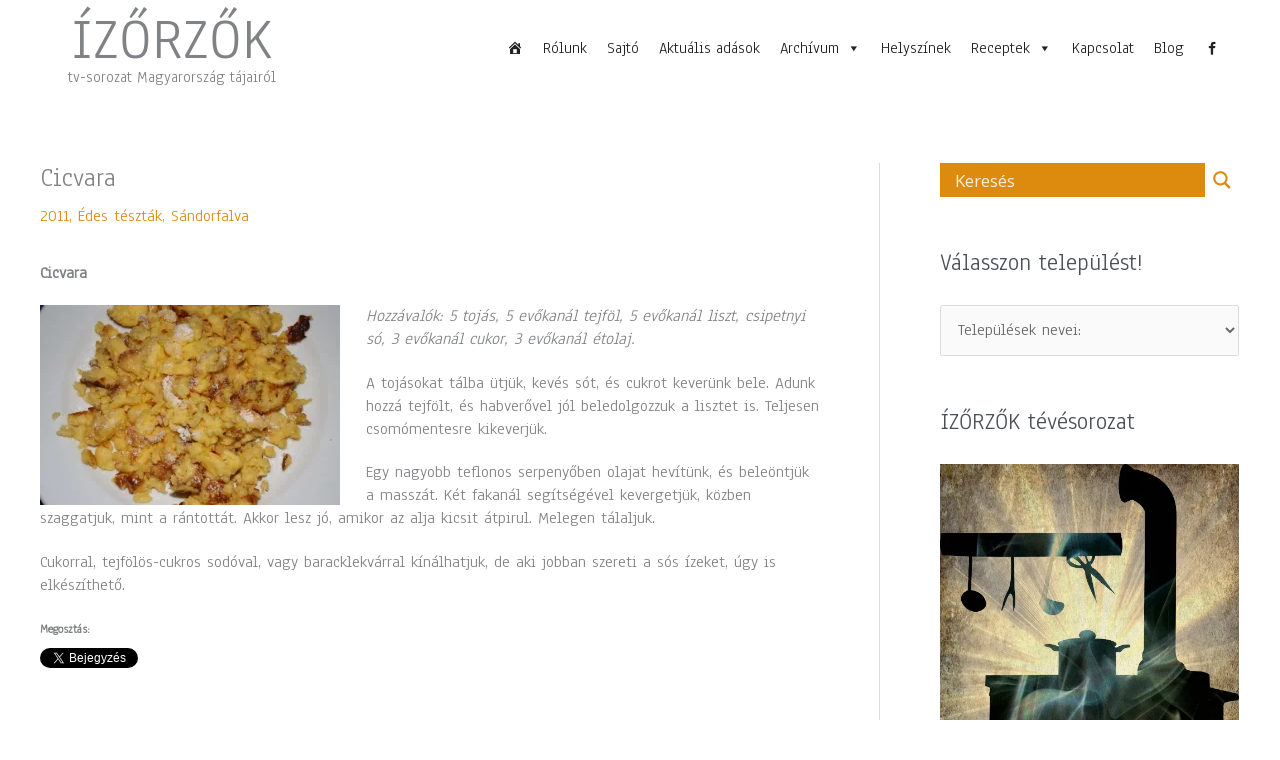

--- FILE ---
content_type: text/html; charset=UTF-8
request_url: https://www.izorzok.hu/cicvara/
body_size: 34942
content:
<!DOCTYPE html>
<html lang="hu" id="html">
<head>
<meta charset="UTF-8">
<meta name="viewport" content="width=device-width, initial-scale=1">
<link rel="profile" href="https://gmpg.org/xfn/11"> 
<meta name='robots' content='index, follow, max-image-preview:large, max-snippet:-1, max-video-preview:-1' />
<style>img:is([sizes="auto" i], [sizes^="auto," i]) { contain-intrinsic-size: 3000px 1500px }</style>
<!-- This site is optimized with the Yoast SEO plugin v25.9 - https://yoast.com/wordpress/plugins/seo/ -->
<title>Cicvara - ÍZŐRZŐK</title>
<link rel="canonical" href="https://www.izorzok.hu/cicvara/" />
<meta property="og:locale" content="hu_HU" />
<meta property="og:type" content="article" />
<meta property="og:title" content="Cicvara - ÍZŐRZŐK" />
<meta property="og:description" content="Cicvara Hozzávalók: 5 tojás, 5 evőkanál tejföl, 5 evőkanál liszt, csipetnyi só, 3 evőkanál cukor, 3 evőkanál étolaj. A tojásokat tálba ütjük, kevés sót, és cukrot keverünk bele. Adunk hozzá tejfölt, és habverővel jól beledolgozzuk a lisztet is. Teljesen csomómentesre kikeverjük. Egy nagyobb teflonos serpenyőben olajat hevítünk, és beleöntjük a masszát. Két fakanál segítségével kevergetjük, [&hellip;]" />
<meta property="og:url" content="https://www.izorzok.hu/cicvara/" />
<meta property="og:site_name" content="ÍZŐRZŐK" />
<meta property="article:published_time" content="2019-12-31T10:02:14+00:00" />
<meta property="article:modified_time" content="2020-01-29T09:57:49+00:00" />
<meta property="og:image" content="https://i0.wp.com/www.izorzok.hu/wp-content/uploads/2019/12/2.cicvara.jpg?fit=640%2C426&ssl=1" />
<meta property="og:image:width" content="640" />
<meta property="og:image:height" content="426" />
<meta property="og:image:type" content="image/jpeg" />
<meta name="author" content="Róka Ildikó" />
<meta name="twitter:card" content="summary_large_image" />
<meta name="twitter:label1" content="Szerző:" />
<meta name="twitter:data1" content="Róka Ildikó" />
<meta name="twitter:label2" content="Becsült olvasási idő" />
<meta name="twitter:data2" content="1 perc" />
<script type="application/ld+json" class="yoast-schema-graph">{"@context":"https://schema.org","@graph":[{"@type":"WebPage","@id":"https://www.izorzok.hu/cicvara/","url":"https://www.izorzok.hu/cicvara/","name":"Cicvara - ÍZŐRZŐK","isPartOf":{"@id":"https://www.izorzok.hu/#website"},"primaryImageOfPage":{"@id":"https://www.izorzok.hu/cicvara/#primaryimage"},"image":{"@id":"https://www.izorzok.hu/cicvara/#primaryimage"},"thumbnailUrl":"https://i0.wp.com/www.izorzok.hu/wp-content/uploads/2019/12/2.cicvara.jpg?fit=640%2C426&ssl=1","datePublished":"2019-12-31T10:02:14+00:00","dateModified":"2020-01-29T09:57:49+00:00","author":{"@id":"https://www.izorzok.hu/#/schema/person/f2a30c0bc75d6657a334ee8675b6d068"},"breadcrumb":{"@id":"https://www.izorzok.hu/cicvara/#breadcrumb"},"inLanguage":"hu","potentialAction":[{"@type":"ReadAction","target":["https://www.izorzok.hu/cicvara/"]}]},{"@type":"ImageObject","inLanguage":"hu","@id":"https://www.izorzok.hu/cicvara/#primaryimage","url":"https://i0.wp.com/www.izorzok.hu/wp-content/uploads/2019/12/2.cicvara.jpg?fit=640%2C426&ssl=1","contentUrl":"https://i0.wp.com/www.izorzok.hu/wp-content/uploads/2019/12/2.cicvara.jpg?fit=640%2C426&ssl=1","width":640,"height":426},{"@type":"BreadcrumbList","@id":"https://www.izorzok.hu/cicvara/#breadcrumb","itemListElement":[{"@type":"ListItem","position":1,"name":"Home","item":"https://www.izorzok.hu/"},{"@type":"ListItem","position":2,"name":"Cicvara"}]},{"@type":"WebSite","@id":"https://www.izorzok.hu/#website","url":"https://www.izorzok.hu/","name":"ÍZŐRZŐK","description":"tv-sorozat Magyarország tájairól","potentialAction":[{"@type":"SearchAction","target":{"@type":"EntryPoint","urlTemplate":"https://www.izorzok.hu/?s={search_term_string}"},"query-input":{"@type":"PropertyValueSpecification","valueRequired":true,"valueName":"search_term_string"}}],"inLanguage":"hu"},{"@type":"Person","@id":"https://www.izorzok.hu/#/schema/person/f2a30c0bc75d6657a334ee8675b6d068","name":"Róka Ildikó","sameAs":["http://Ildikó"],"url":"https://www.izorzok.hu/author/izorzok/"}]}</script>
<!-- / Yoast SEO plugin. -->
<link rel='dns-prefetch' href='//stats.wp.com' />
<link rel='dns-prefetch' href='//fonts.googleapis.com' />
<link rel='preconnect' href='//c0.wp.com' />
<link rel='preconnect' href='//i0.wp.com' />
<link rel="alternate" type="application/rss+xml" title="ÍZŐRZŐK &raquo; hírcsatorna" href="https://www.izorzok.hu/feed/" />
<link rel="alternate" type="application/rss+xml" title="ÍZŐRZŐK &raquo; hozzászólás hírcsatorna" href="https://www.izorzok.hu/comments/feed/" />
<!-- <link rel='stylesheet' id='astra-theme-css-css' href='https://www.izorzok.hu/wp-content/themes/astra/assets/css/minified/style.min.css?ver=4.11.12' media='all' /> -->
<link rel="stylesheet" type="text/css" href="//www.izorzok.hu/wp-content/cache/wpfc-minified/g3wr12hc/2soig.css" media="all"/>
<style id='astra-theme-css-inline-css'>
.ast-no-sidebar .entry-content .alignfull {margin-left: calc( -50vw + 50%);margin-right: calc( -50vw + 50%);max-width: 100vw;width: 100vw;}.ast-no-sidebar .entry-content .alignwide {margin-left: calc(-41vw + 50%);margin-right: calc(-41vw + 50%);max-width: unset;width: unset;}.ast-no-sidebar .entry-content .alignfull .alignfull,.ast-no-sidebar .entry-content .alignfull .alignwide,.ast-no-sidebar .entry-content .alignwide .alignfull,.ast-no-sidebar .entry-content .alignwide .alignwide,.ast-no-sidebar .entry-content .wp-block-column .alignfull,.ast-no-sidebar .entry-content .wp-block-column .alignwide{width: 100%;margin-left: auto;margin-right: auto;}.wp-block-gallery,.blocks-gallery-grid {margin: 0;}.wp-block-separator {max-width: 100px;}.wp-block-separator.is-style-wide,.wp-block-separator.is-style-dots {max-width: none;}.entry-content .has-2-columns .wp-block-column:first-child {padding-right: 10px;}.entry-content .has-2-columns .wp-block-column:last-child {padding-left: 10px;}@media (max-width: 782px) {.entry-content .wp-block-columns .wp-block-column {flex-basis: 100%;}.entry-content .has-2-columns .wp-block-column:first-child {padding-right: 0;}.entry-content .has-2-columns .wp-block-column:last-child {padding-left: 0;}}body .entry-content .wp-block-latest-posts {margin-left: 0;}body .entry-content .wp-block-latest-posts li {list-style: none;}.ast-no-sidebar .ast-container .entry-content .wp-block-latest-posts {margin-left: 0;}.ast-header-break-point .entry-content .alignwide {margin-left: auto;margin-right: auto;}.entry-content .blocks-gallery-item img {margin-bottom: auto;}.wp-block-pullquote {border-top: 4px solid #555d66;border-bottom: 4px solid #555d66;color: #40464d;}:root{--ast-post-nav-space:0;--ast-container-default-xlg-padding:6.67em;--ast-container-default-lg-padding:5.67em;--ast-container-default-slg-padding:4.34em;--ast-container-default-md-padding:3.34em;--ast-container-default-sm-padding:6.67em;--ast-container-default-xs-padding:2.4em;--ast-container-default-xxs-padding:1.4em;--ast-code-block-background:#EEEEEE;--ast-comment-inputs-background:#FAFAFA;--ast-normal-container-width:1200px;--ast-narrow-container-width:750px;--ast-blog-title-font-weight:normal;--ast-blog-meta-weight:inherit;--ast-global-color-primary:var(--ast-global-color-5);--ast-global-color-secondary:var(--ast-global-color-4);--ast-global-color-alternate-background:var(--ast-global-color-7);--ast-global-color-subtle-background:var(--ast-global-color-6);--ast-bg-style-guide:#F8FAFC;--ast-shadow-style-guide:0px 0px 4px 0 #00000057;--ast-global-dark-bg-style:#fff;--ast-global-dark-lfs:#fbfbfb;--ast-widget-bg-color:#fafafa;--ast-wc-container-head-bg-color:#fbfbfb;--ast-title-layout-bg:#eeeeee;--ast-search-border-color:#e7e7e7;--ast-lifter-hover-bg:#e6e6e6;--ast-gallery-block-color:#000;--srfm-color-input-label:var(--ast-global-color-2);}html{font-size:106.25%;}a,.page-title{color:#dd8b0f;}a:hover,a:focus{color:var(--ast-global-color-1);}body,button,input,select,textarea,.ast-button,.ast-custom-button{font-family:'Anaheim',sans-serif;font-weight:400;font-size:17px;font-size:1rem;line-height:var(--ast-body-line-height,1.4em);}blockquote{color:var(--ast-global-color-3);}p,.entry-content p{margin-bottom:1.2em;}.ast-site-identity .site-title a{color:var(--ast-global-color-2);}.site-title{font-size:60px;font-size:3.5294117647059rem;display:block;}.site-header .site-description{font-size:15px;font-size:0.88235294117647rem;display:block;}.entry-title{font-size:26px;font-size:1.5294117647059rem;}.archive .ast-article-post .ast-article-inner,.blog .ast-article-post .ast-article-inner,.archive .ast-article-post .ast-article-inner:hover,.blog .ast-article-post .ast-article-inner:hover{overflow:hidden;}h1,.entry-content :where(h1){font-size:40px;font-size:2.3529411764706rem;line-height:1.4em;}h2,.entry-content :where(h2){font-size:32px;font-size:1.8823529411765rem;line-height:1.3em;}h3,.entry-content :where(h3){font-size:26px;font-size:1.5294117647059rem;line-height:1.3em;}h4,.entry-content :where(h4){font-size:24px;font-size:1.4117647058824rem;line-height:1.2em;}h5,.entry-content :where(h5){font-size:20px;font-size:1.1764705882353rem;line-height:1.2em;}h6,.entry-content :where(h6){font-size:16px;font-size:0.94117647058824rem;line-height:1.25em;}::selection{background-color:#dd9933;color:#000000;}body,h1,h2,h3,h4,h5,h6,.entry-title a,.entry-content :where(h1,h2,h3,h4,h5,h6){color:var(--ast-global-color-3);}.tagcloud a:hover,.tagcloud a:focus,.tagcloud a.current-item{color:#000000;border-color:#dd8b0f;background-color:#dd8b0f;}input:focus,input[type="text"]:focus,input[type="email"]:focus,input[type="url"]:focus,input[type="password"]:focus,input[type="reset"]:focus,input[type="search"]:focus,textarea:focus{border-color:#dd8b0f;}input[type="radio"]:checked,input[type=reset],input[type="checkbox"]:checked,input[type="checkbox"]:hover:checked,input[type="checkbox"]:focus:checked,input[type=range]::-webkit-slider-thumb{border-color:#dd8b0f;background-color:#dd8b0f;box-shadow:none;}.site-footer a:hover + .post-count,.site-footer a:focus + .post-count{background:#dd8b0f;border-color:#dd8b0f;}.single .nav-links .nav-previous,.single .nav-links .nav-next{color:#dd8b0f;}.entry-meta,.entry-meta *{line-height:1.45;color:#dd8b0f;}.entry-meta a:not(.ast-button):hover,.entry-meta a:not(.ast-button):hover *,.entry-meta a:not(.ast-button):focus,.entry-meta a:not(.ast-button):focus *,.page-links > .page-link,.page-links .page-link:hover,.post-navigation a:hover{color:var(--ast-global-color-1);}#cat option,.secondary .calendar_wrap thead a,.secondary .calendar_wrap thead a:visited{color:#dd8b0f;}.secondary .calendar_wrap #today,.ast-progress-val span{background:#dd8b0f;}.secondary a:hover + .post-count,.secondary a:focus + .post-count{background:#dd8b0f;border-color:#dd8b0f;}.calendar_wrap #today > a{color:#000000;}.page-links .page-link,.single .post-navigation a{color:#dd8b0f;}.ast-search-menu-icon .search-form button.search-submit{padding:0 4px;}.ast-search-menu-icon form.search-form{padding-right:0;}.ast-header-search .ast-search-menu-icon.ast-dropdown-active .search-form,.ast-header-search .ast-search-menu-icon.ast-dropdown-active .search-field:focus{transition:all 0.2s;}.search-form input.search-field:focus{outline:none;}.widget-title,.widget .wp-block-heading{font-size:24px;font-size:1.4117647058824rem;color:var(--ast-global-color-3);}#secondary,#secondary button,#secondary input,#secondary select,#secondary textarea{font-size:17px;font-size:1rem;}.ast-search-menu-icon.slide-search a:focus-visible:focus-visible,.astra-search-icon:focus-visible,#close:focus-visible,a:focus-visible,.ast-menu-toggle:focus-visible,.site .skip-link:focus-visible,.wp-block-loginout input:focus-visible,.wp-block-search.wp-block-search__button-inside .wp-block-search__inside-wrapper,.ast-header-navigation-arrow:focus-visible,.ast-orders-table__row .ast-orders-table__cell:focus-visible,a#ast-apply-coupon:focus-visible,#ast-apply-coupon:focus-visible,#close:focus-visible,.button.search-submit:focus-visible,#search_submit:focus,.normal-search:focus-visible,.ast-header-account-wrap:focus-visible,.astra-cart-drawer-close:focus,.ast-single-variation:focus,.ast-button:focus{outline-style:dotted;outline-color:inherit;outline-width:thin;}input:focus,input[type="text"]:focus,input[type="email"]:focus,input[type="url"]:focus,input[type="password"]:focus,input[type="reset"]:focus,input[type="search"]:focus,input[type="number"]:focus,textarea:focus,.wp-block-search__input:focus,[data-section="section-header-mobile-trigger"] .ast-button-wrap .ast-mobile-menu-trigger-minimal:focus,.ast-mobile-popup-drawer.active .menu-toggle-close:focus,#ast-scroll-top:focus,#coupon_code:focus,#ast-coupon-code:focus{border-style:dotted;border-color:inherit;border-width:thin;}input{outline:none;}.main-header-menu .menu-link,.ast-header-custom-item a{color:var(--ast-global-color-3);}.main-header-menu .menu-item:hover > .menu-link,.main-header-menu .menu-item:hover > .ast-menu-toggle,.main-header-menu .ast-masthead-custom-menu-items a:hover,.main-header-menu .menu-item.focus > .menu-link,.main-header-menu .menu-item.focus > .ast-menu-toggle,.main-header-menu .current-menu-item > .menu-link,.main-header-menu .current-menu-ancestor > .menu-link,.main-header-menu .current-menu-item > .ast-menu-toggle,.main-header-menu .current-menu-ancestor > .ast-menu-toggle{color:#dd8b0f;}.header-main-layout-3 .ast-main-header-bar-alignment{margin-right:auto;}.header-main-layout-2 .site-header-section-left .ast-site-identity{text-align:left;}body .ast-oembed-container *{position:absolute;top:0;width:100%;height:100%;left:0;}body .wp-block-embed-pocket-casts .ast-oembed-container *{position:unset;}.ast-header-break-point .ast-mobile-menu-buttons-minimal.menu-toggle{background:transparent;color:#dd9933;}.ast-header-break-point .ast-mobile-menu-buttons-outline.menu-toggle{background:transparent;border:1px solid #dd9933;color:#dd9933;}.ast-header-break-point .ast-mobile-menu-buttons-fill.menu-toggle{background:#dd9933;}.ast-single-post-featured-section + article {margin-top: 2em;}.site-content .ast-single-post-featured-section img {width: 100%;overflow: hidden;object-fit: cover;}.site > .ast-single-related-posts-container {margin-top: 0;}@media (min-width: 769px) {.ast-desktop .ast-container--narrow {max-width: var(--ast-narrow-container-width);margin: 0 auto;}}#secondary {margin: 4em 0 2.5em;word-break: break-word;line-height: 2;}#secondary li {margin-bottom: 0.25em;}#secondary li:last-child {margin-bottom: 0;}@media (max-width: 768px) {.js_active .ast-plain-container.ast-single-post #secondary {margin-top: 1.5em;}}.ast-separate-container.ast-two-container #secondary .widget {background-color: #fff;padding: 2em;margin-bottom: 2em;}@media (min-width: 993px) {.ast-left-sidebar #secondary {padding-right: 60px;}.ast-right-sidebar #secondary {padding-left: 60px;}}@media (max-width: 993px) {.ast-right-sidebar #secondary {padding-left: 30px;}.ast-left-sidebar #secondary {padding-right: 30px;}}.ast-small-footer > .ast-footer-overlay{background-color:#303030;;}.footer-adv .footer-adv-overlay{border-top-style:solid;}.footer-adv-overlay{background-color:#0d4b65;;}@media( max-width: 420px ) {.single .nav-links .nav-previous,.single .nav-links .nav-next {width: 100%;text-align: center;}}.wp-block-buttons.aligncenter{justify-content:center;}@media (max-width:782px){.entry-content .wp-block-columns .wp-block-column{margin-left:0px;}}.wp-block-image.aligncenter{margin-left:auto;margin-right:auto;}.wp-block-table.aligncenter{margin-left:auto;margin-right:auto;}.wp-block-buttons .wp-block-button.is-style-outline .wp-block-button__link.wp-element-button,.ast-outline-button,.wp-block-uagb-buttons-child .uagb-buttons-repeater.ast-outline-button{border-top-width:2px;border-right-width:2px;border-bottom-width:2px;border-left-width:2px;font-family:inherit;font-weight:inherit;line-height:1em;}.wp-block-button .wp-block-button__link.wp-element-button.is-style-outline:not(.has-background),.wp-block-button.is-style-outline>.wp-block-button__link.wp-element-button:not(.has-background),.ast-outline-button{background-color:transparent;}.entry-content[data-ast-blocks-layout] > figure{margin-bottom:1em;}.elementor-widget-container .elementor-loop-container .e-loop-item[data-elementor-type="loop-item"]{width:100%;}@media (max-width:768px){.ast-left-sidebar #content > .ast-container{display:flex;flex-direction:column-reverse;width:100%;}.ast-separate-container .ast-article-post,.ast-separate-container .ast-article-single{padding:1.5em 2.14em;}.ast-author-box img.avatar{margin:20px 0 0 0;}}@media (max-width:768px){#secondary.secondary{padding-top:0;}.ast-separate-container.ast-right-sidebar #secondary{padding-left:1em;padding-right:1em;}.ast-separate-container.ast-two-container #secondary{padding-left:0;padding-right:0;}.ast-page-builder-template .entry-header #secondary,.ast-page-builder-template #secondary{margin-top:1.5em;}}@media (max-width:768px){.ast-right-sidebar #primary{padding-right:0;}.ast-page-builder-template.ast-left-sidebar #secondary,.ast-page-builder-template.ast-right-sidebar #secondary{padding-right:20px;padding-left:20px;}.ast-right-sidebar #secondary,.ast-left-sidebar #primary{padding-left:0;}.ast-left-sidebar #secondary{padding-right:0;}}@media (min-width:769px){.ast-separate-container.ast-right-sidebar #primary,.ast-separate-container.ast-left-sidebar #primary{border:0;}.search-no-results.ast-separate-container #primary{margin-bottom:4em;}}@media (min-width:769px){.ast-right-sidebar #primary{border-right:1px solid var(--ast-border-color);}.ast-left-sidebar #primary{border-left:1px solid var(--ast-border-color);}.ast-right-sidebar #secondary{border-left:1px solid var(--ast-border-color);margin-left:-1px;}.ast-left-sidebar #secondary{border-right:1px solid var(--ast-border-color);margin-right:-1px;}.ast-separate-container.ast-two-container.ast-right-sidebar #secondary{padding-left:30px;padding-right:0;}.ast-separate-container.ast-two-container.ast-left-sidebar #secondary{padding-right:30px;padding-left:0;}.ast-separate-container.ast-right-sidebar #secondary,.ast-separate-container.ast-left-sidebar #secondary{border:0;margin-left:auto;margin-right:auto;}.ast-separate-container.ast-two-container #secondary .widget:last-child{margin-bottom:0;}}.menu-toggle,button,.ast-button,.ast-custom-button,.button,input#submit,input[type="button"],input[type="submit"],input[type="reset"]{color:#000000;border-color:#dd9933;background-color:#dd9933;padding-top:10px;padding-right:40px;padding-bottom:10px;padding-left:40px;font-family:inherit;font-weight:inherit;}button:focus,.menu-toggle:hover,button:hover,.ast-button:hover,.ast-custom-button:hover .button:hover,.ast-custom-button:hover,input[type=reset]:hover,input[type=reset]:focus,input#submit:hover,input#submit:focus,input[type="button"]:hover,input[type="button"]:focus,input[type="submit"]:hover,input[type="submit"]:focus{color:#ffffff;background-color:var(--ast-global-color-1);border-color:var(--ast-global-color-1);}@media (max-width:768px){.ast-mobile-header-stack .main-header-bar .ast-search-menu-icon{display:inline-block;}.ast-header-break-point.ast-header-custom-item-outside .ast-mobile-header-stack .main-header-bar .ast-search-icon{margin:0;}.ast-comment-avatar-wrap img{max-width:2.5em;}.ast-comment-meta{padding:0 1.8888em 1.3333em;}.ast-separate-container .ast-comment-list li.depth-1{padding:1.5em 2.14em;}.ast-separate-container .comment-respond{padding:2em 2.14em;}}@media (min-width:544px){.ast-container{max-width:100%;}}@media (max-width:544px){.ast-separate-container .ast-article-post,.ast-separate-container .ast-article-single,.ast-separate-container .comments-title,.ast-separate-container .ast-archive-description{padding:1.5em 1em;}.ast-separate-container #content .ast-container{padding-left:0.54em;padding-right:0.54em;}.ast-separate-container .ast-comment-list .bypostauthor{padding:.5em;}.ast-search-menu-icon.ast-dropdown-active .search-field{width:170px;}.ast-separate-container #secondary{padding-top:0;}.ast-separate-container.ast-two-container #secondary .widget{margin-bottom:1.5em;padding-left:1em;padding-right:1em;}.site-branding img,.site-header .site-logo-img .custom-logo-link img{max-width:100%;}}@media (min-width:769px){.ast-small-footer .ast-container{max-width:100%;padding-left:35px;padding-right:35px;}} #ast-mobile-header .ast-site-header-cart-li a{pointer-events:none;}.ast-no-sidebar.ast-separate-container .entry-content .alignfull {margin-left: -6.67em;margin-right: -6.67em;width: auto;}@media (max-width: 1200px) {.ast-no-sidebar.ast-separate-container .entry-content .alignfull {margin-left: -2.4em;margin-right: -2.4em;}}@media (max-width: 768px) {.ast-no-sidebar.ast-separate-container .entry-content .alignfull {margin-left: -2.14em;margin-right: -2.14em;}}@media (max-width: 544px) {.ast-no-sidebar.ast-separate-container .entry-content .alignfull {margin-left: -1em;margin-right: -1em;}}.ast-no-sidebar.ast-separate-container .entry-content .alignwide {margin-left: -20px;margin-right: -20px;}.ast-no-sidebar.ast-separate-container .entry-content .wp-block-column .alignfull,.ast-no-sidebar.ast-separate-container .entry-content .wp-block-column .alignwide {margin-left: auto;margin-right: auto;width: 100%;}@media (max-width:768px){.site-title{display:block;}.site-header .site-description{display:block;}h1,.entry-content :where(h1){font-size:30px;}h2,.entry-content :where(h2){font-size:25px;}h3,.entry-content :where(h3){font-size:20px;}}@media (max-width:544px){.site-title{display:block;}.site-header .site-description{display:block;}h1,.entry-content :where(h1){font-size:30px;}h2,.entry-content :where(h2){font-size:25px;}h3,.entry-content :where(h3){font-size:20px;}}@media (max-width:768px){html{font-size:96.9%;}}@media (max-width:544px){html{font-size:96.9%;}}@media (min-width:769px){.ast-container{max-width:1240px;}}@font-face {font-family: "Astra";src: url(https://www.izorzok.hu/wp-content/themes/astra/assets/fonts/astra.woff) format("woff"),url(https://www.izorzok.hu/wp-content/themes/astra/assets/fonts/astra.ttf) format("truetype"),url(https://www.izorzok.hu/wp-content/themes/astra/assets/fonts/astra.svg#astra) format("svg");font-weight: normal;font-style: normal;font-display: fallback;}@media (max-width:0px) {.main-header-bar .main-header-bar-navigation{display:none;}}.ast-desktop .main-header-menu.submenu-with-border .sub-menu,.ast-desktop .main-header-menu.submenu-with-border .astra-full-megamenu-wrapper{border-color:#dd9933;}.ast-desktop .main-header-menu.submenu-with-border .sub-menu{border-top-width:2px;border-style:solid;}.ast-desktop .main-header-menu.submenu-with-border .sub-menu .sub-menu{top:-2px;}.ast-desktop .main-header-menu.submenu-with-border .sub-menu .menu-link,.ast-desktop .main-header-menu.submenu-with-border .children .menu-link{border-bottom-width:0px;border-style:solid;border-color:#eaeaea;}@media (min-width:769px){.main-header-menu .sub-menu .menu-item.ast-left-align-sub-menu:hover > .sub-menu,.main-header-menu .sub-menu .menu-item.ast-left-align-sub-menu.focus > .sub-menu{margin-left:-0px;}}.ast-small-footer{border-top-style:solid;border-top-width:1px;border-top-color:#0d4b65;}.ast-small-footer-wrap{text-align:center;}.site .comments-area{padding-bottom:3em;}.ast-header-break-point.ast-header-custom-item-inside .main-header-bar .main-header-bar-navigation .ast-search-icon {display: none;}.ast-header-break-point.ast-header-custom-item-inside .main-header-bar .ast-search-menu-icon .search-form {padding: 0;display: block;overflow: hidden;}.ast-header-break-point .ast-header-custom-item .widget:last-child {margin-bottom: 1em;}.ast-header-custom-item .widget {margin: 0.5em;display: inline-block;vertical-align: middle;}.ast-header-custom-item .widget p {margin-bottom: 0;}.ast-header-custom-item .widget li {width: auto;}.ast-header-custom-item-inside .button-custom-menu-item .menu-link {display: none;}.ast-header-custom-item-inside.ast-header-break-point .button-custom-menu-item .ast-custom-button-link {display: none;}.ast-header-custom-item-inside.ast-header-break-point .button-custom-menu-item .menu-link {display: block;}.ast-header-break-point.ast-header-custom-item-outside .main-header-bar .ast-search-icon {margin-right: 1em;}.ast-header-break-point.ast-header-custom-item-inside .main-header-bar .ast-search-menu-icon .search-field,.ast-header-break-point.ast-header-custom-item-inside .main-header-bar .ast-search-menu-icon.ast-inline-search .search-field {width: 100%;padding-right: 5.5em;}.ast-header-break-point.ast-header-custom-item-inside .main-header-bar .ast-search-menu-icon .search-submit {display: block;position: absolute;height: 100%;top: 0;right: 0;padding: 0 1em;border-radius: 0;}.ast-header-break-point .ast-header-custom-item .ast-masthead-custom-menu-items {padding-left: 20px;padding-right: 20px;margin-bottom: 1em;margin-top: 1em;}.ast-header-custom-item-inside.ast-header-break-point .button-custom-menu-item {padding-left: 0;padding-right: 0;margin-top: 0;margin-bottom: 0;}.astra-icon-down_arrow::after {content: "\e900";font-family: Astra;}.astra-icon-close::after {content: "\e5cd";font-family: Astra;}.astra-icon-drag_handle::after {content: "\e25d";font-family: Astra;}.astra-icon-format_align_justify::after {content: "\e235";font-family: Astra;}.astra-icon-menu::after {content: "\e5d2";font-family: Astra;}.astra-icon-reorder::after {content: "\e8fe";font-family: Astra;}.astra-icon-search::after {content: "\e8b6";font-family: Astra;}.astra-icon-zoom_in::after {content: "\e56b";font-family: Astra;}.astra-icon-check-circle::after {content: "\e901";font-family: Astra;}.astra-icon-shopping-cart::after {content: "\f07a";font-family: Astra;}.astra-icon-shopping-bag::after {content: "\f290";font-family: Astra;}.astra-icon-shopping-basket::after {content: "\f291";font-family: Astra;}.astra-icon-circle-o::after {content: "\e903";font-family: Astra;}.astra-icon-certificate::after {content: "\e902";font-family: Astra;}blockquote {padding: 1.2em;}:root .has-ast-global-color-0-color{color:var(--ast-global-color-0);}:root .has-ast-global-color-0-background-color{background-color:var(--ast-global-color-0);}:root .wp-block-button .has-ast-global-color-0-color{color:var(--ast-global-color-0);}:root .wp-block-button .has-ast-global-color-0-background-color{background-color:var(--ast-global-color-0);}:root .has-ast-global-color-1-color{color:var(--ast-global-color-1);}:root .has-ast-global-color-1-background-color{background-color:var(--ast-global-color-1);}:root .wp-block-button .has-ast-global-color-1-color{color:var(--ast-global-color-1);}:root .wp-block-button .has-ast-global-color-1-background-color{background-color:var(--ast-global-color-1);}:root .has-ast-global-color-2-color{color:var(--ast-global-color-2);}:root .has-ast-global-color-2-background-color{background-color:var(--ast-global-color-2);}:root .wp-block-button .has-ast-global-color-2-color{color:var(--ast-global-color-2);}:root .wp-block-button .has-ast-global-color-2-background-color{background-color:var(--ast-global-color-2);}:root .has-ast-global-color-3-color{color:var(--ast-global-color-3);}:root .has-ast-global-color-3-background-color{background-color:var(--ast-global-color-3);}:root .wp-block-button .has-ast-global-color-3-color{color:var(--ast-global-color-3);}:root .wp-block-button .has-ast-global-color-3-background-color{background-color:var(--ast-global-color-3);}:root .has-ast-global-color-4-color{color:var(--ast-global-color-4);}:root .has-ast-global-color-4-background-color{background-color:var(--ast-global-color-4);}:root .wp-block-button .has-ast-global-color-4-color{color:var(--ast-global-color-4);}:root .wp-block-button .has-ast-global-color-4-background-color{background-color:var(--ast-global-color-4);}:root .has-ast-global-color-5-color{color:var(--ast-global-color-5);}:root .has-ast-global-color-5-background-color{background-color:var(--ast-global-color-5);}:root .wp-block-button .has-ast-global-color-5-color{color:var(--ast-global-color-5);}:root .wp-block-button .has-ast-global-color-5-background-color{background-color:var(--ast-global-color-5);}:root .has-ast-global-color-6-color{color:var(--ast-global-color-6);}:root .has-ast-global-color-6-background-color{background-color:var(--ast-global-color-6);}:root .wp-block-button .has-ast-global-color-6-color{color:var(--ast-global-color-6);}:root .wp-block-button .has-ast-global-color-6-background-color{background-color:var(--ast-global-color-6);}:root .has-ast-global-color-7-color{color:var(--ast-global-color-7);}:root .has-ast-global-color-7-background-color{background-color:var(--ast-global-color-7);}:root .wp-block-button .has-ast-global-color-7-color{color:var(--ast-global-color-7);}:root .wp-block-button .has-ast-global-color-7-background-color{background-color:var(--ast-global-color-7);}:root .has-ast-global-color-8-color{color:var(--ast-global-color-8);}:root .has-ast-global-color-8-background-color{background-color:var(--ast-global-color-8);}:root .wp-block-button .has-ast-global-color-8-color{color:var(--ast-global-color-8);}:root .wp-block-button .has-ast-global-color-8-background-color{background-color:var(--ast-global-color-8);}:root{--ast-global-color-0:#0170B9;--ast-global-color-1:#3a3a3a;--ast-global-color-2:#3a3a3a;--ast-global-color-3:#4B4F58;--ast-global-color-4:#F5F5F5;--ast-global-color-5:#FFFFFF;--ast-global-color-6:#E5E5E5;--ast-global-color-7:#424242;--ast-global-color-8:#000000;}:root {--ast-border-color : #dddddd;}.ast-single-entry-banner {-js-display: flex;display: flex;flex-direction: column;justify-content: center;text-align: center;position: relative;background: var(--ast-title-layout-bg);}.ast-single-entry-banner[data-banner-layout="layout-1"] {max-width: 1200px;background: inherit;padding: 20px 0;}.ast-single-entry-banner[data-banner-width-type="custom"] {margin: 0 auto;width: 100%;}.ast-single-entry-banner + .site-content .entry-header {margin-bottom: 0;}.site .ast-author-avatar {--ast-author-avatar-size: ;}a.ast-underline-text {text-decoration: underline;}.ast-container > .ast-terms-link {position: relative;display: block;}a.ast-button.ast-badge-tax {padding: 4px 8px;border-radius: 3px;font-size: inherit;}header.entry-header{text-align:left;}header.entry-header > *:not(:last-child){margin-bottom:10px;}@media (max-width:768px){header.entry-header{text-align:left;}}@media (max-width:544px){header.entry-header{text-align:left;}}.ast-archive-entry-banner {-js-display: flex;display: flex;flex-direction: column;justify-content: center;text-align: center;position: relative;background: var(--ast-title-layout-bg);}.ast-archive-entry-banner[data-banner-width-type="custom"] {margin: 0 auto;width: 100%;}.ast-archive-entry-banner[data-banner-layout="layout-1"] {background: inherit;padding: 20px 0;text-align: left;}body.archive .ast-archive-description{max-width:1200px;width:100%;text-align:left;padding-top:3em;padding-right:3em;padding-bottom:3em;padding-left:3em;}body.archive .ast-archive-description .ast-archive-title,body.archive .ast-archive-description .ast-archive-title *{font-size:40px;font-size:2.3529411764706rem;}body.archive .ast-archive-description > *:not(:last-child){margin-bottom:10px;}@media (max-width:768px){body.archive .ast-archive-description{text-align:left;}}@media (max-width:544px){body.archive .ast-archive-description{text-align:left;}}.ast-breadcrumbs .trail-browse,.ast-breadcrumbs .trail-items,.ast-breadcrumbs .trail-items li{display:inline-block;margin:0;padding:0;border:none;background:inherit;text-indent:0;text-decoration:none;}.ast-breadcrumbs .trail-browse{font-size:inherit;font-style:inherit;font-weight:inherit;color:inherit;}.ast-breadcrumbs .trail-items{list-style:none;}.trail-items li::after{padding:0 0.3em;content:"\00bb";}.trail-items li:last-of-type::after{display:none;}h1,h2,h3,h4,h5,h6,.entry-content :where(h1,h2,h3,h4,h5,h6){color:var(--ast-global-color-2);}.elementor-posts-container [CLASS*="ast-width-"]{width:100%;}.elementor-template-full-width .ast-container{display:block;}.elementor-screen-only,.screen-reader-text,.screen-reader-text span,.ui-helper-hidden-accessible{top:0 !important;}@media (max-width:544px){.elementor-element .elementor-wc-products .woocommerce[class*="columns-"] ul.products li.product{width:auto;margin:0;}.elementor-element .woocommerce .woocommerce-result-count{float:none;}}.ast-header-break-point .main-header-bar{border-bottom-width:1px;}@media (min-width:769px){.main-header-bar{border-bottom-width:1px;}}@media (min-width:769px){#primary{width:70%;}#secondary{width:30%;}}.main-header-menu .menu-item, #astra-footer-menu .menu-item, .main-header-bar .ast-masthead-custom-menu-items{-js-display:flex;display:flex;-webkit-box-pack:center;-webkit-justify-content:center;-moz-box-pack:center;-ms-flex-pack:center;justify-content:center;-webkit-box-orient:vertical;-webkit-box-direction:normal;-webkit-flex-direction:column;-moz-box-orient:vertical;-moz-box-direction:normal;-ms-flex-direction:column;flex-direction:column;}.main-header-menu > .menu-item > .menu-link, #astra-footer-menu > .menu-item > .menu-link{height:100%;-webkit-box-align:center;-webkit-align-items:center;-moz-box-align:center;-ms-flex-align:center;align-items:center;-js-display:flex;display:flex;}.ast-primary-menu-disabled .main-header-bar .ast-masthead-custom-menu-items{flex:unset;}.main-header-menu .sub-menu .menu-item.menu-item-has-children > .menu-link:after{position:absolute;right:1em;top:50%;transform:translate(0,-50%) rotate(270deg);}.ast-header-break-point .main-header-bar .main-header-bar-navigation .page_item_has_children > .ast-menu-toggle::before, .ast-header-break-point .main-header-bar .main-header-bar-navigation .menu-item-has-children > .ast-menu-toggle::before, .ast-mobile-popup-drawer .main-header-bar-navigation .menu-item-has-children>.ast-menu-toggle::before, .ast-header-break-point .ast-mobile-header-wrap .main-header-bar-navigation .menu-item-has-children > .ast-menu-toggle::before{font-weight:bold;content:"\e900";font-family:Astra;text-decoration:inherit;display:inline-block;}.ast-header-break-point .main-navigation ul.sub-menu .menu-item .menu-link:before{content:"\e900";font-family:Astra;font-size:.65em;text-decoration:inherit;display:inline-block;transform:translate(0, -2px) rotateZ(270deg);margin-right:5px;}.widget_search .search-form:after{font-family:Astra;font-size:1.2em;font-weight:normal;content:"\e8b6";position:absolute;top:50%;right:15px;transform:translate(0, -50%);}.astra-search-icon::before{content:"\e8b6";font-family:Astra;font-style:normal;font-weight:normal;text-decoration:inherit;text-align:center;-webkit-font-smoothing:antialiased;-moz-osx-font-smoothing:grayscale;z-index:3;}.main-header-bar .main-header-bar-navigation .page_item_has_children > a:after, .main-header-bar .main-header-bar-navigation .menu-item-has-children > a:after, .menu-item-has-children .ast-header-navigation-arrow:after{content:"\e900";display:inline-block;font-family:Astra;font-size:.6rem;font-weight:bold;text-rendering:auto;-webkit-font-smoothing:antialiased;-moz-osx-font-smoothing:grayscale;margin-left:10px;line-height:normal;}.menu-item-has-children .sub-menu .ast-header-navigation-arrow:after{margin-left:0;}.ast-mobile-popup-drawer .main-header-bar-navigation .ast-submenu-expanded>.ast-menu-toggle::before{transform:rotateX(180deg);}.ast-header-break-point .main-header-bar-navigation .menu-item-has-children > .menu-link:after{display:none;}@media (min-width:769px){.ast-builder-menu .main-navigation > ul > li:last-child a{margin-right:0;}}.ast-separate-container .ast-article-inner{background-color:transparent;background-image:none;}.ast-separate-container .ast-article-post{background-color:var(--ast-global-color-5);}@media (max-width:768px){.ast-separate-container .ast-article-post{background-color:var(--ast-global-color-5);}}@media (max-width:544px){.ast-separate-container .ast-article-post{background-color:var(--ast-global-color-5);}}.ast-separate-container .ast-article-single:not(.ast-related-post), .ast-separate-container .error-404, .ast-separate-container .no-results, .single.ast-separate-container  .ast-author-meta, .ast-separate-container .related-posts-title-wrapper, .ast-separate-container .comments-count-wrapper, .ast-box-layout.ast-plain-container .site-content, .ast-padded-layout.ast-plain-container .site-content, .ast-separate-container .ast-archive-description, .ast-separate-container .comments-area .comment-respond, .ast-separate-container .comments-area .ast-comment-list li, .ast-separate-container .comments-area .comments-title{background-color:var(--ast-global-color-5);}@media (max-width:768px){.ast-separate-container .ast-article-single:not(.ast-related-post), .ast-separate-container .error-404, .ast-separate-container .no-results, .single.ast-separate-container  .ast-author-meta, .ast-separate-container .related-posts-title-wrapper, .ast-separate-container .comments-count-wrapper, .ast-box-layout.ast-plain-container .site-content, .ast-padded-layout.ast-plain-container .site-content, .ast-separate-container .ast-archive-description{background-color:var(--ast-global-color-5);}}@media (max-width:544px){.ast-separate-container .ast-article-single:not(.ast-related-post), .ast-separate-container .error-404, .ast-separate-container .no-results, .single.ast-separate-container  .ast-author-meta, .ast-separate-container .related-posts-title-wrapper, .ast-separate-container .comments-count-wrapper, .ast-box-layout.ast-plain-container .site-content, .ast-padded-layout.ast-plain-container .site-content, .ast-separate-container .ast-archive-description{background-color:var(--ast-global-color-5);}}.ast-separate-container.ast-two-container #secondary .widget{background-color:var(--ast-global-color-5);}@media (max-width:768px){.ast-separate-container.ast-two-container #secondary .widget{background-color:var(--ast-global-color-5);}}@media (max-width:544px){.ast-separate-container.ast-two-container #secondary .widget{background-color:var(--ast-global-color-5);}}:root{--e-global-color-astglobalcolor0:#0170B9;--e-global-color-astglobalcolor1:#3a3a3a;--e-global-color-astglobalcolor2:#3a3a3a;--e-global-color-astglobalcolor3:#4B4F58;--e-global-color-astglobalcolor4:#F5F5F5;--e-global-color-astglobalcolor5:#FFFFFF;--e-global-color-astglobalcolor6:#E5E5E5;--e-global-color-astglobalcolor7:#424242;--e-global-color-astglobalcolor8:#000000;}
</style>
<link rel='stylesheet' id='astra-google-fonts-css' href='https://fonts.googleapis.com/css?family=Anaheim%3A400%2C&#038;display=fallback&#038;ver=4.11.12' media='all' />
<link rel='stylesheet' id='wp-block-library-css' href='https://c0.wp.com/c/6.8.3/wp-includes/css/dist/block-library/style.min.css' media='all' />
<link rel='stylesheet' id='mediaelement-css' href='https://c0.wp.com/c/6.8.3/wp-includes/js/mediaelement/mediaelementplayer-legacy.min.css' media='all' />
<link rel='stylesheet' id='wp-mediaelement-css' href='https://c0.wp.com/c/6.8.3/wp-includes/js/mediaelement/wp-mediaelement.min.css' media='all' />
<style id='jetpack-sharing-buttons-style-inline-css'>
.jetpack-sharing-buttons__services-list{display:flex;flex-direction:row;flex-wrap:wrap;gap:0;list-style-type:none;margin:5px;padding:0}.jetpack-sharing-buttons__services-list.has-small-icon-size{font-size:12px}.jetpack-sharing-buttons__services-list.has-normal-icon-size{font-size:16px}.jetpack-sharing-buttons__services-list.has-large-icon-size{font-size:24px}.jetpack-sharing-buttons__services-list.has-huge-icon-size{font-size:36px}@media print{.jetpack-sharing-buttons__services-list{display:none!important}}.editor-styles-wrapper .wp-block-jetpack-sharing-buttons{gap:0;padding-inline-start:0}ul.jetpack-sharing-buttons__services-list.has-background{padding:1.25em 2.375em}
</style>
<style id='global-styles-inline-css'>
:root{--wp--preset--aspect-ratio--square: 1;--wp--preset--aspect-ratio--4-3: 4/3;--wp--preset--aspect-ratio--3-4: 3/4;--wp--preset--aspect-ratio--3-2: 3/2;--wp--preset--aspect-ratio--2-3: 2/3;--wp--preset--aspect-ratio--16-9: 16/9;--wp--preset--aspect-ratio--9-16: 9/16;--wp--preset--color--black: #000000;--wp--preset--color--cyan-bluish-gray: #abb8c3;--wp--preset--color--white: #ffffff;--wp--preset--color--pale-pink: #f78da7;--wp--preset--color--vivid-red: #cf2e2e;--wp--preset--color--luminous-vivid-orange: #ff6900;--wp--preset--color--luminous-vivid-amber: #fcb900;--wp--preset--color--light-green-cyan: #7bdcb5;--wp--preset--color--vivid-green-cyan: #00d084;--wp--preset--color--pale-cyan-blue: #8ed1fc;--wp--preset--color--vivid-cyan-blue: #0693e3;--wp--preset--color--vivid-purple: #9b51e0;--wp--preset--color--ast-global-color-0: var(--ast-global-color-0);--wp--preset--color--ast-global-color-1: var(--ast-global-color-1);--wp--preset--color--ast-global-color-2: var(--ast-global-color-2);--wp--preset--color--ast-global-color-3: var(--ast-global-color-3);--wp--preset--color--ast-global-color-4: var(--ast-global-color-4);--wp--preset--color--ast-global-color-5: var(--ast-global-color-5);--wp--preset--color--ast-global-color-6: var(--ast-global-color-6);--wp--preset--color--ast-global-color-7: var(--ast-global-color-7);--wp--preset--color--ast-global-color-8: var(--ast-global-color-8);--wp--preset--gradient--vivid-cyan-blue-to-vivid-purple: linear-gradient(135deg,rgba(6,147,227,1) 0%,rgb(155,81,224) 100%);--wp--preset--gradient--light-green-cyan-to-vivid-green-cyan: linear-gradient(135deg,rgb(122,220,180) 0%,rgb(0,208,130) 100%);--wp--preset--gradient--luminous-vivid-amber-to-luminous-vivid-orange: linear-gradient(135deg,rgba(252,185,0,1) 0%,rgba(255,105,0,1) 100%);--wp--preset--gradient--luminous-vivid-orange-to-vivid-red: linear-gradient(135deg,rgba(255,105,0,1) 0%,rgb(207,46,46) 100%);--wp--preset--gradient--very-light-gray-to-cyan-bluish-gray: linear-gradient(135deg,rgb(238,238,238) 0%,rgb(169,184,195) 100%);--wp--preset--gradient--cool-to-warm-spectrum: linear-gradient(135deg,rgb(74,234,220) 0%,rgb(151,120,209) 20%,rgb(207,42,186) 40%,rgb(238,44,130) 60%,rgb(251,105,98) 80%,rgb(254,248,76) 100%);--wp--preset--gradient--blush-light-purple: linear-gradient(135deg,rgb(255,206,236) 0%,rgb(152,150,240) 100%);--wp--preset--gradient--blush-bordeaux: linear-gradient(135deg,rgb(254,205,165) 0%,rgb(254,45,45) 50%,rgb(107,0,62) 100%);--wp--preset--gradient--luminous-dusk: linear-gradient(135deg,rgb(255,203,112) 0%,rgb(199,81,192) 50%,rgb(65,88,208) 100%);--wp--preset--gradient--pale-ocean: linear-gradient(135deg,rgb(255,245,203) 0%,rgb(182,227,212) 50%,rgb(51,167,181) 100%);--wp--preset--gradient--electric-grass: linear-gradient(135deg,rgb(202,248,128) 0%,rgb(113,206,126) 100%);--wp--preset--gradient--midnight: linear-gradient(135deg,rgb(2,3,129) 0%,rgb(40,116,252) 100%);--wp--preset--font-size--small: 13px;--wp--preset--font-size--medium: 20px;--wp--preset--font-size--large: 36px;--wp--preset--font-size--x-large: 42px;--wp--preset--spacing--20: 0.44rem;--wp--preset--spacing--30: 0.67rem;--wp--preset--spacing--40: 1rem;--wp--preset--spacing--50: 1.5rem;--wp--preset--spacing--60: 2.25rem;--wp--preset--spacing--70: 3.38rem;--wp--preset--spacing--80: 5.06rem;--wp--preset--shadow--natural: 6px 6px 9px rgba(0, 0, 0, 0.2);--wp--preset--shadow--deep: 12px 12px 50px rgba(0, 0, 0, 0.4);--wp--preset--shadow--sharp: 6px 6px 0px rgba(0, 0, 0, 0.2);--wp--preset--shadow--outlined: 6px 6px 0px -3px rgba(255, 255, 255, 1), 6px 6px rgba(0, 0, 0, 1);--wp--preset--shadow--crisp: 6px 6px 0px rgba(0, 0, 0, 1);}:root { --wp--style--global--content-size: var(--wp--custom--ast-content-width-size);--wp--style--global--wide-size: var(--wp--custom--ast-wide-width-size); }:where(body) { margin: 0; }.wp-site-blocks > .alignleft { float: left; margin-right: 2em; }.wp-site-blocks > .alignright { float: right; margin-left: 2em; }.wp-site-blocks > .aligncenter { justify-content: center; margin-left: auto; margin-right: auto; }:where(.wp-site-blocks) > * { margin-block-start: 24px; margin-block-end: 0; }:where(.wp-site-blocks) > :first-child { margin-block-start: 0; }:where(.wp-site-blocks) > :last-child { margin-block-end: 0; }:root { --wp--style--block-gap: 24px; }:root :where(.is-layout-flow) > :first-child{margin-block-start: 0;}:root :where(.is-layout-flow) > :last-child{margin-block-end: 0;}:root :where(.is-layout-flow) > *{margin-block-start: 24px;margin-block-end: 0;}:root :where(.is-layout-constrained) > :first-child{margin-block-start: 0;}:root :where(.is-layout-constrained) > :last-child{margin-block-end: 0;}:root :where(.is-layout-constrained) > *{margin-block-start: 24px;margin-block-end: 0;}:root :where(.is-layout-flex){gap: 24px;}:root :where(.is-layout-grid){gap: 24px;}.is-layout-flow > .alignleft{float: left;margin-inline-start: 0;margin-inline-end: 2em;}.is-layout-flow > .alignright{float: right;margin-inline-start: 2em;margin-inline-end: 0;}.is-layout-flow > .aligncenter{margin-left: auto !important;margin-right: auto !important;}.is-layout-constrained > .alignleft{float: left;margin-inline-start: 0;margin-inline-end: 2em;}.is-layout-constrained > .alignright{float: right;margin-inline-start: 2em;margin-inline-end: 0;}.is-layout-constrained > .aligncenter{margin-left: auto !important;margin-right: auto !important;}.is-layout-constrained > :where(:not(.alignleft):not(.alignright):not(.alignfull)){max-width: var(--wp--style--global--content-size);margin-left: auto !important;margin-right: auto !important;}.is-layout-constrained > .alignwide{max-width: var(--wp--style--global--wide-size);}body .is-layout-flex{display: flex;}.is-layout-flex{flex-wrap: wrap;align-items: center;}.is-layout-flex > :is(*, div){margin: 0;}body .is-layout-grid{display: grid;}.is-layout-grid > :is(*, div){margin: 0;}body{padding-top: 0px;padding-right: 0px;padding-bottom: 0px;padding-left: 0px;}a:where(:not(.wp-element-button)){text-decoration: none;}:root :where(.wp-element-button, .wp-block-button__link){background-color: #32373c;border-width: 0;color: #fff;font-family: inherit;font-size: inherit;line-height: inherit;padding: calc(0.667em + 2px) calc(1.333em + 2px);text-decoration: none;}.has-black-color{color: var(--wp--preset--color--black) !important;}.has-cyan-bluish-gray-color{color: var(--wp--preset--color--cyan-bluish-gray) !important;}.has-white-color{color: var(--wp--preset--color--white) !important;}.has-pale-pink-color{color: var(--wp--preset--color--pale-pink) !important;}.has-vivid-red-color{color: var(--wp--preset--color--vivid-red) !important;}.has-luminous-vivid-orange-color{color: var(--wp--preset--color--luminous-vivid-orange) !important;}.has-luminous-vivid-amber-color{color: var(--wp--preset--color--luminous-vivid-amber) !important;}.has-light-green-cyan-color{color: var(--wp--preset--color--light-green-cyan) !important;}.has-vivid-green-cyan-color{color: var(--wp--preset--color--vivid-green-cyan) !important;}.has-pale-cyan-blue-color{color: var(--wp--preset--color--pale-cyan-blue) !important;}.has-vivid-cyan-blue-color{color: var(--wp--preset--color--vivid-cyan-blue) !important;}.has-vivid-purple-color{color: var(--wp--preset--color--vivid-purple) !important;}.has-ast-global-color-0-color{color: var(--wp--preset--color--ast-global-color-0) !important;}.has-ast-global-color-1-color{color: var(--wp--preset--color--ast-global-color-1) !important;}.has-ast-global-color-2-color{color: var(--wp--preset--color--ast-global-color-2) !important;}.has-ast-global-color-3-color{color: var(--wp--preset--color--ast-global-color-3) !important;}.has-ast-global-color-4-color{color: var(--wp--preset--color--ast-global-color-4) !important;}.has-ast-global-color-5-color{color: var(--wp--preset--color--ast-global-color-5) !important;}.has-ast-global-color-6-color{color: var(--wp--preset--color--ast-global-color-6) !important;}.has-ast-global-color-7-color{color: var(--wp--preset--color--ast-global-color-7) !important;}.has-ast-global-color-8-color{color: var(--wp--preset--color--ast-global-color-8) !important;}.has-black-background-color{background-color: var(--wp--preset--color--black) !important;}.has-cyan-bluish-gray-background-color{background-color: var(--wp--preset--color--cyan-bluish-gray) !important;}.has-white-background-color{background-color: var(--wp--preset--color--white) !important;}.has-pale-pink-background-color{background-color: var(--wp--preset--color--pale-pink) !important;}.has-vivid-red-background-color{background-color: var(--wp--preset--color--vivid-red) !important;}.has-luminous-vivid-orange-background-color{background-color: var(--wp--preset--color--luminous-vivid-orange) !important;}.has-luminous-vivid-amber-background-color{background-color: var(--wp--preset--color--luminous-vivid-amber) !important;}.has-light-green-cyan-background-color{background-color: var(--wp--preset--color--light-green-cyan) !important;}.has-vivid-green-cyan-background-color{background-color: var(--wp--preset--color--vivid-green-cyan) !important;}.has-pale-cyan-blue-background-color{background-color: var(--wp--preset--color--pale-cyan-blue) !important;}.has-vivid-cyan-blue-background-color{background-color: var(--wp--preset--color--vivid-cyan-blue) !important;}.has-vivid-purple-background-color{background-color: var(--wp--preset--color--vivid-purple) !important;}.has-ast-global-color-0-background-color{background-color: var(--wp--preset--color--ast-global-color-0) !important;}.has-ast-global-color-1-background-color{background-color: var(--wp--preset--color--ast-global-color-1) !important;}.has-ast-global-color-2-background-color{background-color: var(--wp--preset--color--ast-global-color-2) !important;}.has-ast-global-color-3-background-color{background-color: var(--wp--preset--color--ast-global-color-3) !important;}.has-ast-global-color-4-background-color{background-color: var(--wp--preset--color--ast-global-color-4) !important;}.has-ast-global-color-5-background-color{background-color: var(--wp--preset--color--ast-global-color-5) !important;}.has-ast-global-color-6-background-color{background-color: var(--wp--preset--color--ast-global-color-6) !important;}.has-ast-global-color-7-background-color{background-color: var(--wp--preset--color--ast-global-color-7) !important;}.has-ast-global-color-8-background-color{background-color: var(--wp--preset--color--ast-global-color-8) !important;}.has-black-border-color{border-color: var(--wp--preset--color--black) !important;}.has-cyan-bluish-gray-border-color{border-color: var(--wp--preset--color--cyan-bluish-gray) !important;}.has-white-border-color{border-color: var(--wp--preset--color--white) !important;}.has-pale-pink-border-color{border-color: var(--wp--preset--color--pale-pink) !important;}.has-vivid-red-border-color{border-color: var(--wp--preset--color--vivid-red) !important;}.has-luminous-vivid-orange-border-color{border-color: var(--wp--preset--color--luminous-vivid-orange) !important;}.has-luminous-vivid-amber-border-color{border-color: var(--wp--preset--color--luminous-vivid-amber) !important;}.has-light-green-cyan-border-color{border-color: var(--wp--preset--color--light-green-cyan) !important;}.has-vivid-green-cyan-border-color{border-color: var(--wp--preset--color--vivid-green-cyan) !important;}.has-pale-cyan-blue-border-color{border-color: var(--wp--preset--color--pale-cyan-blue) !important;}.has-vivid-cyan-blue-border-color{border-color: var(--wp--preset--color--vivid-cyan-blue) !important;}.has-vivid-purple-border-color{border-color: var(--wp--preset--color--vivid-purple) !important;}.has-ast-global-color-0-border-color{border-color: var(--wp--preset--color--ast-global-color-0) !important;}.has-ast-global-color-1-border-color{border-color: var(--wp--preset--color--ast-global-color-1) !important;}.has-ast-global-color-2-border-color{border-color: var(--wp--preset--color--ast-global-color-2) !important;}.has-ast-global-color-3-border-color{border-color: var(--wp--preset--color--ast-global-color-3) !important;}.has-ast-global-color-4-border-color{border-color: var(--wp--preset--color--ast-global-color-4) !important;}.has-ast-global-color-5-border-color{border-color: var(--wp--preset--color--ast-global-color-5) !important;}.has-ast-global-color-6-border-color{border-color: var(--wp--preset--color--ast-global-color-6) !important;}.has-ast-global-color-7-border-color{border-color: var(--wp--preset--color--ast-global-color-7) !important;}.has-ast-global-color-8-border-color{border-color: var(--wp--preset--color--ast-global-color-8) !important;}.has-vivid-cyan-blue-to-vivid-purple-gradient-background{background: var(--wp--preset--gradient--vivid-cyan-blue-to-vivid-purple) !important;}.has-light-green-cyan-to-vivid-green-cyan-gradient-background{background: var(--wp--preset--gradient--light-green-cyan-to-vivid-green-cyan) !important;}.has-luminous-vivid-amber-to-luminous-vivid-orange-gradient-background{background: var(--wp--preset--gradient--luminous-vivid-amber-to-luminous-vivid-orange) !important;}.has-luminous-vivid-orange-to-vivid-red-gradient-background{background: var(--wp--preset--gradient--luminous-vivid-orange-to-vivid-red) !important;}.has-very-light-gray-to-cyan-bluish-gray-gradient-background{background: var(--wp--preset--gradient--very-light-gray-to-cyan-bluish-gray) !important;}.has-cool-to-warm-spectrum-gradient-background{background: var(--wp--preset--gradient--cool-to-warm-spectrum) !important;}.has-blush-light-purple-gradient-background{background: var(--wp--preset--gradient--blush-light-purple) !important;}.has-blush-bordeaux-gradient-background{background: var(--wp--preset--gradient--blush-bordeaux) !important;}.has-luminous-dusk-gradient-background{background: var(--wp--preset--gradient--luminous-dusk) !important;}.has-pale-ocean-gradient-background{background: var(--wp--preset--gradient--pale-ocean) !important;}.has-electric-grass-gradient-background{background: var(--wp--preset--gradient--electric-grass) !important;}.has-midnight-gradient-background{background: var(--wp--preset--gradient--midnight) !important;}.has-small-font-size{font-size: var(--wp--preset--font-size--small) !important;}.has-medium-font-size{font-size: var(--wp--preset--font-size--medium) !important;}.has-large-font-size{font-size: var(--wp--preset--font-size--large) !important;}.has-x-large-font-size{font-size: var(--wp--preset--font-size--x-large) !important;}
:root :where(.wp-block-pullquote){font-size: 1.5em;line-height: 1.6;}
</style>
<!-- <link rel='stylesheet' id='cool-tag-cloud-css' href='https://www.izorzok.hu/wp-content/plugins/cool-tag-cloud/inc/cool-tag-cloud.css?ver=2.25' media='all' /> -->
<!-- <link rel='stylesheet' id='megamenu-css' href='https://www.izorzok.hu/wp-content/uploads/maxmegamenu/style.css?ver=4d49f7' media='all' /> -->
<link rel="stylesheet" type="text/css" href="//www.izorzok.hu/wp-content/cache/wpfc-minified/q5hjbkkk/2soig.css" media="all"/>
<link rel='stylesheet' id='dashicons-css' href='https://c0.wp.com/c/6.8.3/wp-includes/css/dashicons.min.css' media='all' />
<!-- <link rel='stylesheet' id='wpdreams-asl-basic-css' href='https://www.izorzok.hu/wp-content/plugins/ajax-search-lite/css/style.basic.css?ver=4.13.2' media='all' /> -->
<link rel="stylesheet" type="text/css" href="//www.izorzok.hu/wp-content/cache/wpfc-minified/d5mubje2/2soig.css" media="all"/>
<style id='wpdreams-asl-basic-inline-css'>
div[id*='ajaxsearchlitesettings'].searchsettings .asl_option_inner label {
font-size: 0px !important;
color: rgba(0, 0, 0, 0);
}
div[id*='ajaxsearchlitesettings'].searchsettings .asl_option_inner label:after {
font-size: 11px !important;
position: absolute;
top: 0;
left: 0;
z-index: 1;
}
.asl_w_container {
width: 100%;
margin: 0px 0px 0px 0px;
min-width: 200px;
}
div[id*='ajaxsearchlite'].asl_m {
width: 100%;
}
div[id*='ajaxsearchliteres'].wpdreams_asl_results div.resdrg span.highlighted {
font-weight: bold;
color: rgb(221, 139, 15);
background-color: rgba(238, 238, 238, 1);
}
div[id*='ajaxsearchliteres'].wpdreams_asl_results .results img.asl_image {
width: 70px;
height: 70px;
object-fit: cover;
}
div[id*='ajaxsearchlite'].asl_r .results {
max-height: none;
}
div[id*='ajaxsearchlite'].asl_r {
position: absolute;
}
.asl_m, .asl_m .probox {
background-color: rgb(221, 139, 15) !important;
background-image: none !important;
-webkit-background-image: none !important;
-ms-background-image: none !important;
}
.asl_m .probox svg {
fill: rgb(221, 139, 15) !important;
}
.asl_m .probox .innericon {
background-color: rgba(255, 255, 255, 1) !important;
background-image: none !important;
-webkit-background-image: none !important;
-ms-background-image: none !important;
}
div.asl_r.asl_w.vertical .results .item::after {
display: block;
position: absolute;
bottom: 0;
content: '';
height: 1px;
width: 100%;
background: #D8D8D8;
}
div.asl_r.asl_w.vertical .results .item.asl_last_item::after {
display: none;
}
div.asl_r.vertical {
background: rgb(221, 139, 15);
}
div.asl_m {
z-index:90;
}
</style>
<!-- <link rel='stylesheet' id='wpdreams-asl-instance-css' href='https://www.izorzok.hu/wp-content/plugins/ajax-search-lite/css/style-simple-red.css?ver=4.13.2' media='all' /> -->
<!-- <link rel='stylesheet' id='elementor-frontend-css' href='https://www.izorzok.hu/wp-content/plugins/elementor/assets/css/frontend.min.css?ver=3.32.1' media='all' /> -->
<!-- <link rel='stylesheet' id='widget-heading-css' href='https://www.izorzok.hu/wp-content/plugins/elementor/assets/css/widget-heading.min.css?ver=3.32.1' media='all' /> -->
<!-- <link rel='stylesheet' id='e-motion-fx-css' href='https://www.izorzok.hu/wp-content/plugins/elementor-pro/assets/css/modules/motion-fx.min.css?ver=3.32.1' media='all' /> -->
<!-- <link rel='stylesheet' id='swiper-css' href='https://www.izorzok.hu/wp-content/plugins/elementor/assets/lib/swiper/v8/css/swiper.min.css?ver=8.4.5' media='all' /> -->
<!-- <link rel='stylesheet' id='e-swiper-css' href='https://www.izorzok.hu/wp-content/plugins/elementor/assets/css/conditionals/e-swiper.min.css?ver=3.32.1' media='all' /> -->
<!-- <link rel='stylesheet' id='widget-posts-css' href='https://www.izorzok.hu/wp-content/plugins/elementor-pro/assets/css/widget-posts.min.css?ver=3.32.1' media='all' /> -->
<!-- <link rel='stylesheet' id='widget-nav-menu-css' href='https://www.izorzok.hu/wp-content/plugins/elementor-pro/assets/css/widget-nav-menu.min.css?ver=3.32.1' media='all' /> -->
<!-- <link rel='stylesheet' id='widget-image-css' href='https://www.izorzok.hu/wp-content/plugins/elementor/assets/css/widget-image.min.css?ver=3.32.1' media='all' /> -->
<!-- <link rel='stylesheet' id='elementor-icons-css' href='https://www.izorzok.hu/wp-content/plugins/elementor/assets/lib/eicons/css/elementor-icons.min.css?ver=5.44.0' media='all' /> -->
<link rel="stylesheet" type="text/css" href="//www.izorzok.hu/wp-content/cache/wpfc-minified/d5yh67i1/2soig.css" media="all"/>
<link rel='stylesheet' id='elementor-post-6074-css' href='https://www.izorzok.hu/wp-content/uploads/elementor/css/post-6074.css?ver=1760812337' media='all' />
<link rel='stylesheet' id='elementor-post-6215-css' href='https://www.izorzok.hu/wp-content/uploads/elementor/css/post-6215.css?ver=1760812337' media='all' />
<link rel='stylesheet' id='elementor-post-6232-css' href='https://www.izorzok.hu/wp-content/uploads/elementor/css/post-6232.css?ver=1760812337' media='all' />
<!-- <link rel='stylesheet' id='arve-css' href='https://www.izorzok.hu/wp-content/plugins/advanced-responsive-video-embedder/build/main.css?ver=10.6.14' media='all' /> -->
<!-- <link rel='stylesheet' id='astra-child-theme-css-css' href='https://www.izorzok.hu/wp-content/themes/astra-child/style.css?ver=1.0.0' media='all' /> -->
<link rel="stylesheet" type="text/css" href="//www.izorzok.hu/wp-content/cache/wpfc-minified/ewz0w1o/2soig.css" media="all"/>
<link rel='stylesheet' id='jetpack-swiper-library-css' href='https://c0.wp.com/p/jetpack/15.0/_inc/blocks/swiper.css' media='all' />
<link rel='stylesheet' id='jetpack-carousel-css' href='https://c0.wp.com/p/jetpack/15.0/modules/carousel/jetpack-carousel.css' media='all' />
<link rel='stylesheet' id='sharedaddy-css' href='https://c0.wp.com/p/jetpack/15.0/modules/sharedaddy/sharing.css' media='all' />
<link rel='stylesheet' id='social-logos-css' href='https://c0.wp.com/p/jetpack/15.0/_inc/social-logos/social-logos.min.css' media='all' />
<!-- <link rel='stylesheet' id='elementor-gf-local-roboto-css' href='https://www.izorzok.hu/wp-content/uploads/elementor/google-fonts/css/roboto.css?ver=1745955660' media='all' /> -->
<!-- <link rel='stylesheet' id='elementor-gf-local-robotoslab-css' href='https://www.izorzok.hu/wp-content/uploads/elementor/google-fonts/css/robotoslab.css?ver=1745955663' media='all' /> -->
<!-- <link rel='stylesheet' id='elementor-icons-shared-0-css' href='https://www.izorzok.hu/wp-content/plugins/elementor/assets/lib/font-awesome/css/fontawesome.min.css?ver=5.15.3' media='all' /> -->
<!-- <link rel='stylesheet' id='elementor-icons-fa-solid-css' href='https://www.izorzok.hu/wp-content/plugins/elementor/assets/lib/font-awesome/css/solid.min.css?ver=5.15.3' media='all' /> -->
<link rel="stylesheet" type="text/css" href="//www.izorzok.hu/wp-content/cache/wpfc-minified/d4a95nxy/2soig.css" media="all"/>
<!--[if IE]>
<script src="https://www.izorzok.hu/wp-content/themes/astra/assets/js/minified/flexibility.min.js?ver=4.11.12" id="astra-flexibility-js"></script>
<script id="astra-flexibility-js-after">
flexibility(document.documentElement);
</script>
<![endif]-->
<script src='//www.izorzok.hu/wp-content/cache/wpfc-minified/l1n1i939/2soig.js' type="text/javascript"></script>
<!-- <script src="https://www.izorzok.hu/wp-content/plugins/related-posts-thumbnails/assets/js/front.min.js?ver=4.3.1" id="rpt_front_style-js"></script> -->
<script src="https://c0.wp.com/c/6.8.3/wp-includes/js/jquery/jquery.min.js" id="jquery-core-js"></script>
<script src="https://c0.wp.com/c/6.8.3/wp-includes/js/jquery/jquery-migrate.min.js" id="jquery-migrate-js"></script>
<script src='//www.izorzok.hu/wp-content/cache/wpfc-minified/6j8vp33r/2soig.js' type="text/javascript"></script>
<!-- <script src="https://www.izorzok.hu/wp-content/plugins/related-posts-thumbnails/assets/js/lazy-load.js?ver=4.3.1" id="rpt-lazy-load-js"></script> -->
<link rel="https://api.w.org/" href="https://www.izorzok.hu/wp-json/" /><link rel="alternate" title="JSON" type="application/json" href="https://www.izorzok.hu/wp-json/wp/v2/posts/1117" /><link rel="EditURI" type="application/rsd+xml" title="RSD" href="https://www.izorzok.hu/xmlrpc.php?rsd" />
<meta name="generator" content="WordPress 6.8.3" />
<link rel='shortlink' href='https://www.izorzok.hu/?p=1117' />
<link rel="alternate" title="oEmbed (JSON)" type="application/json+oembed" href="https://www.izorzok.hu/wp-json/oembed/1.0/embed?url=https%3A%2F%2Fwww.izorzok.hu%2Fcicvara%2F" />
<link rel="alternate" title="oEmbed (XML)" type="text/xml+oembed" href="https://www.izorzok.hu/wp-json/oembed/1.0/embed?url=https%3A%2F%2Fwww.izorzok.hu%2Fcicvara%2F&#038;format=xml" />
<style type='text/css'> .ae_data .elementor-editor-element-setting {
display:none !important;
}
</style>
<!-- GA Google Analytics @ https://m0n.co/ga -->
<script async src="https://www.googletagmanager.com/gtag/js?id=G-P57F4F094B"></script>
<script>
window.dataLayer = window.dataLayer || [];
function gtag(){dataLayer.push(arguments);}
gtag('js', new Date());
gtag('config', 'G-P57F4F094B');
</script>
<style>
#related_posts_thumbnails li {
border-right: 1px solid #dddddd;
background-color: #ffffff            }
#related_posts_thumbnails li:hover {
background-color: #eeeeee;
}
.relpost_content {
font-size: 15px;
color: #333333;
}
.relpost-block-single {
background-color: #ffffff;
border-right: 1px solid #dddddd;
border-left: 1px solid #dddddd;
margin-right: -1px;
}
.relpost-block-single:hover {
background-color: #eeeeee;
}
</style>
<style>img#wpstats{display:none}</style>
<link rel="preconnect" href="https://fonts.gstatic.com" crossorigin />
<link rel="preload" as="style" href="//fonts.googleapis.com/css?family=Open+Sans&display=swap" />
<link rel="stylesheet" href="//fonts.googleapis.com/css?family=Open+Sans&display=swap" media="all" />
<meta name="generator" content="Elementor 3.32.1; features: additional_custom_breakpoints; settings: css_print_method-external, google_font-enabled, font_display-auto">
<style>
.e-con.e-parent:nth-of-type(n+4):not(.e-lazyloaded):not(.e-no-lazyload),
.e-con.e-parent:nth-of-type(n+4):not(.e-lazyloaded):not(.e-no-lazyload) * {
background-image: none !important;
}
@media screen and (max-height: 1024px) {
.e-con.e-parent:nth-of-type(n+3):not(.e-lazyloaded):not(.e-no-lazyload),
.e-con.e-parent:nth-of-type(n+3):not(.e-lazyloaded):not(.e-no-lazyload) * {
background-image: none !important;
}
}
@media screen and (max-height: 640px) {
.e-con.e-parent:nth-of-type(n+2):not(.e-lazyloaded):not(.e-no-lazyload),
.e-con.e-parent:nth-of-type(n+2):not(.e-lazyloaded):not(.e-no-lazyload) * {
background-image: none !important;
}
}
</style>
<link rel="icon" href="https://i0.wp.com/www.izorzok.hu/wp-content/uploads/2020/01/cropped-favicon.png?fit=32%2C32&#038;ssl=1" sizes="32x32" />
<link rel="icon" href="https://i0.wp.com/www.izorzok.hu/wp-content/uploads/2020/01/cropped-favicon.png?fit=192%2C192&#038;ssl=1" sizes="192x192" />
<link rel="apple-touch-icon" href="https://i0.wp.com/www.izorzok.hu/wp-content/uploads/2020/01/cropped-favicon.png?fit=180%2C180&#038;ssl=1" />
<meta name="msapplication-TileImage" content="https://i0.wp.com/www.izorzok.hu/wp-content/uploads/2020/01/cropped-favicon.png?fit=270%2C270&#038;ssl=1" />
<style type="text/css">/** Mega Menu CSS: fs **/</style>
</head>
<body data-rsssl=1 itemtype='https://schema.org/Blog' itemscope='itemscope' class="wp-singular post-template-default single single-post postid-1117 single-format-standard wp-theme-astra wp-child-theme-astra-child mega-menu-primary ast-desktop ast-plain-container ast-right-sidebar astra-4.11.12 ast-header-custom-item-inside group-blog ast-blog-single-style-1 ast-single-post ast-replace-site-logo-transparent ast-inherit-site-logo-transparent ast-normal-title-enabled elementor-default elementor-kit-6074">
<a
class="skip-link screen-reader-text"
href="#content"
title="Skip to content">
Skip to content</a>
<div
class="hfeed site" id="page">
<header data-elementor-type="header" data-elementor-id="6215" class="elementor elementor-6215 elementor-location-header" data-elementor-post-type="elementor_library">
<section class="elementor-section elementor-top-section elementor-element elementor-element-c850db8 elementor-section-stretched elementor-section-boxed elementor-section-height-default elementor-section-height-default" data-id="c850db8" data-element_type="section" id="top" data-settings="{&quot;stretch_section&quot;:&quot;section-stretched&quot;}">
<div class="elementor-container elementor-column-gap-default">
<div class="elementor-column elementor-col-50 elementor-top-column elementor-element elementor-element-0500573" data-id="0500573" data-element_type="column">
<div class="elementor-widget-wrap elementor-element-populated">
<div class="elementor-element elementor-element-e9daaf1 elementor-widget elementor-widget-theme-site-title elementor-widget-heading" data-id="e9daaf1" data-element_type="widget" data-widget_type="theme-site-title.default">
<div class="elementor-widget-container">
<h2 class="elementor-heading-title elementor-size-xxl"><a href="https://www.izorzok.hu">ÍZŐRZŐK</a></h2>				</div>
</div>
<div class="elementor-element elementor-element-d2efbc1 elementor-widget elementor-widget-heading" data-id="d2efbc1" data-element_type="widget" data-widget_type="heading.default">
<div class="elementor-widget-container">
<h2 class="elementor-heading-title elementor-size-default">tv-sorozat Magyarország tájairól</h2>				</div>
</div>
<div class="elementor-element elementor-element-baabb26 elementor-widget__width-auto elementor-fixed elementor-view-default elementor-widget elementor-widget-icon" data-id="baabb26" data-element_type="widget" data-settings="{&quot;motion_fx_motion_fx_scrolling&quot;:&quot;yes&quot;,&quot;motion_fx_opacity_effect&quot;:&quot;yes&quot;,&quot;motion_fx_opacity_range&quot;:{&quot;unit&quot;:&quot;%&quot;,&quot;size&quot;:&quot;&quot;,&quot;sizes&quot;:{&quot;start&quot;:9,&quot;end&quot;:47}},&quot;_position&quot;:&quot;fixed&quot;,&quot;motion_fx_opacity_direction&quot;:&quot;out-in&quot;,&quot;motion_fx_opacity_level&quot;:{&quot;unit&quot;:&quot;px&quot;,&quot;size&quot;:10,&quot;sizes&quot;:[]},&quot;motion_fx_devices&quot;:[&quot;desktop&quot;,&quot;tablet&quot;,&quot;mobile&quot;]}" data-widget_type="icon.default">
<div class="elementor-widget-container">
<div class="elementor-icon-wrapper">
<a class="elementor-icon" href="#top">
<i aria-hidden="true" class="fas fa-arrow-alt-circle-up"></i>			</a>
</div>
</div>
</div>
</div>
</div>
<div class="elementor-column elementor-col-50 elementor-top-column elementor-element elementor-element-7fb73cf" data-id="7fb73cf" data-element_type="column">
<div class="elementor-widget-wrap elementor-element-populated">
<div class="elementor-element elementor-element-a66c8a7 elementor-widget elementor-widget-wp-widget-maxmegamenu" data-id="a66c8a7" data-element_type="widget" data-widget_type="wp-widget-maxmegamenu.default">
<div class="elementor-widget-container">
<div id="mega-menu-wrap-primary" class="mega-menu-wrap"><div class="mega-menu-toggle"><div class="mega-toggle-blocks-left"></div><div class="mega-toggle-blocks-center"></div><div class="mega-toggle-blocks-right"><div class='mega-toggle-block mega-menu-toggle-block mega-toggle-block-1' id='mega-toggle-block-1' tabindex='0'><span class='mega-toggle-label' role='button' aria-expanded='false'><span class='mega-toggle-label-closed'></span><span class='mega-toggle-label-open'></span></span></div></div></div><ul id="mega-menu-primary" class="mega-menu max-mega-menu mega-menu-horizontal mega-no-js" data-event="hover_intent" data-effect="fade" data-effect-speed="200" data-effect-mobile="slide_right" data-effect-speed-mobile="600" data-mobile-force-width="false" data-second-click="go" data-document-click="collapse" data-vertical-behaviour="standard" data-breakpoint="1100" data-unbind="true" data-mobile-state="collapse_all" data-mobile-direction="vertical" data-hover-intent-timeout="300" data-hover-intent-interval="100"><li class="mega-menu-item mega-menu-item-type-custom mega-menu-item-object-custom mega-align-bottom-left mega-menu-flyout mega-hide-on-desktop mega-disable-link mega-menu-item-4167" id="mega-menu-item-4167"><a class="mega-menu-link" tabindex="0"><div class="asl_w_container asl_w_container_1" data-id="1" data-instance="1">
<div id='ajaxsearchlite1'
data-id="1"
data-instance="1"
class="asl_w asl_m asl_m_1 asl_m_1_1">
<div class="probox">
<div class='prosettings' style='display:none;' data-opened=0>
<div class='innericon'>
<svg version="1.1" xmlns="http://www.w3.org/2000/svg" xmlns:xlink="http://www.w3.org/1999/xlink" x="0px" y="0px" width="22" height="22" viewBox="0 0 512 512" enable-background="new 0 0 512 512" xml:space="preserve">
<polygon transform = "rotate(90 256 256)" points="142.332,104.886 197.48,50 402.5,256 197.48,462 142.332,407.113 292.727,256 "/>
</svg>
</div>
</div>
<div class='proinput'>
<form role="search" action='#' autocomplete="off"
aria-label="Search form">
<input aria-label="Search input"
type='search' class='orig'
tabindex="0"
name='phrase'
placeholder='Keresés'
value=''
autocomplete="off"/>
<input aria-label="Search autocomplete input"
type='text'
class='autocomplete'
tabindex="-1"
name='phrase'
value=''
autocomplete="off" disabled/>
<input type='submit' value="Start search" style='width:0; height: 0; visibility: hidden;'>
</form>
</div>
<button class='promagnifier' tabindex="0" aria-label="Search magnifier button">
<span class='innericon' style="display:block;">
<svg version="1.1" xmlns="http://www.w3.org/2000/svg" xmlns:xlink="http://www.w3.org/1999/xlink" x="0px" y="0px" width="22" height="22" viewBox="0 0 512 512" enable-background="new 0 0 512 512" xml:space="preserve">
<path d="M460.355,421.59L353.844,315.078c20.041-27.553,31.885-61.437,31.885-98.037
C385.729,124.934,310.793,50,218.686,50C126.58,50,51.645,124.934,51.645,217.041c0,92.106,74.936,167.041,167.041,167.041
c34.912,0,67.352-10.773,94.184-29.158L419.945,462L460.355,421.59z M100.631,217.041c0-65.096,52.959-118.056,118.055-118.056
c65.098,0,118.057,52.959,118.057,118.056c0,65.096-52.959,118.056-118.057,118.056C153.59,335.097,100.631,282.137,100.631,217.041
z"/>
</svg>
</span>
</button>
<div class='proloading'>
<div class="asl_loader"><div class="asl_loader-inner asl_simple-circle"></div></div>
</div>
<div class='proclose'>
<svg version="1.1" xmlns="http://www.w3.org/2000/svg" xmlns:xlink="http://www.w3.org/1999/xlink" x="0px"
y="0px"
width="12" height="12" viewBox="0 0 512 512" enable-background="new 0 0 512 512"
xml:space="preserve">
<polygon points="438.393,374.595 319.757,255.977 438.378,137.348 374.595,73.607 255.995,192.225 137.375,73.622 73.607,137.352 192.246,255.983 73.622,374.625 137.352,438.393 256.002,319.734 374.652,438.378 "/>
</svg>
</div>
</div>	</div>
<div class='asl_data_container' style="display:none !important;">
<div class="asl_init_data wpdreams_asl_data_ct"
style="display:none !important;"
id="asl_init_id_1"
data-asl-id="1"
data-asl-instance="1"
data-settings="{&quot;homeurl&quot;:&quot;https:\/\/www.izorzok.hu\/&quot;,&quot;resultstype&quot;:&quot;vertical&quot;,&quot;resultsposition&quot;:&quot;hover&quot;,&quot;itemscount&quot;:4,&quot;charcount&quot;:3,&quot;highlight&quot;:&quot;1&quot;,&quot;highlightwholewords&quot;:0,&quot;singleHighlight&quot;:0,&quot;scrollToResults&quot;:{&quot;enabled&quot;:0,&quot;offset&quot;:0},&quot;resultareaclickable&quot;:1,&quot;autocomplete&quot;:{&quot;enabled&quot;:&quot;1&quot;,&quot;lang&quot;:&quot;hu&quot;,&quot;trigger_charcount&quot;:0},&quot;mobile&quot;:{&quot;menu_selector&quot;:&quot;#menu-toggle&quot;},&quot;trigger&quot;:{&quot;click&quot;:&quot;results_page&quot;,&quot;click_location&quot;:&quot;same&quot;,&quot;update_href&quot;:false,&quot;return&quot;:&quot;results_page&quot;,&quot;return_location&quot;:&quot;same&quot;,&quot;facet&quot;:true,&quot;type&quot;:true,&quot;redirect_url&quot;:&quot;?s={phrase}&quot;,&quot;delay&quot;:300},&quot;animations&quot;:{&quot;pc&quot;:{&quot;settings&quot;:{&quot;anim&quot;:&quot;fadedrop&quot;,&quot;dur&quot;:300},&quot;results&quot;:{&quot;anim&quot;:&quot;fadedrop&quot;,&quot;dur&quot;:300},&quot;items&quot;:&quot;voidanim&quot;},&quot;mob&quot;:{&quot;settings&quot;:{&quot;anim&quot;:&quot;fadedrop&quot;,&quot;dur&quot;:300},&quot;results&quot;:{&quot;anim&quot;:&quot;fadedrop&quot;,&quot;dur&quot;:300},&quot;items&quot;:&quot;voidanim&quot;}},&quot;autop&quot;:{&quot;state&quot;:true,&quot;phrase&quot;:&quot;&quot;,&quot;count&quot;:&quot;1&quot;},&quot;resPage&quot;:{&quot;useAjax&quot;:false,&quot;selector&quot;:&quot;#main&quot;,&quot;trigger_type&quot;:true,&quot;trigger_facet&quot;:true,&quot;trigger_magnifier&quot;:false,&quot;trigger_return&quot;:false},&quot;resultsSnapTo&quot;:&quot;left&quot;,&quot;results&quot;:{&quot;width&quot;:&quot;auto&quot;,&quot;width_tablet&quot;:&quot;auto&quot;,&quot;width_phone&quot;:&quot;auto&quot;},&quot;settingsimagepos&quot;:&quot;right&quot;,&quot;closeOnDocClick&quot;:&quot;1&quot;,&quot;overridewpdefault&quot;:false,&quot;override_method&quot;:&quot;get&quot;}"></div>
<div id="asl_hidden_data">
<svg style="position:absolute" height="0" width="0">
<filter id="aslblur">
<feGaussianBlur in="SourceGraphic" stdDeviation="4"/>
</filter>
</svg>
<svg style="position:absolute" height="0" width="0">
<filter id="no_aslblur"></filter>
</svg>
</div>
</div>
<div id='ajaxsearchliteres1'
class='vertical wpdreams_asl_results asl_w asl_r asl_r_1 asl_r_1_1'>
<div class="results">
<div class="resdrg">
</div>
</div>
</div>
<div id='__original__ajaxsearchlitesettings1'
data-id="1"
class="searchsettings wpdreams_asl_settings asl_w asl_s asl_s_1">
<form name='options'
aria-label="Search settings form"
autocomplete = 'off'>
<input type="hidden" name="filters_changed" style="display:none;" value="0">
<input type="hidden" name="filters_initial" style="display:none;" value="1">
<div class="asl_option_inner hiddend">
<input type='hidden' name='qtranslate_lang' id='qtranslate_lang'
value='0'/>
</div>
<fieldset class="asl_sett_scroll">
<legend style="display: none;">Generic selectors</legend>
<div class="asl_option" tabindex="0">
<div class="asl_option_inner">
<input type="checkbox" value="exact"
aria-label="Exact matches only"
name="asl_gen[]" />
<div class="asl_option_checkbox"></div>
</div>
<div class="asl_option_label">
Exact matches only			</div>
</div>
<div class="asl_option" tabindex="0">
<div class="asl_option_inner">
<input type="checkbox" value="title"
aria-label="Search in title"
name="asl_gen[]"  checked="checked"/>
<div class="asl_option_checkbox"></div>
</div>
<div class="asl_option_label">
Search in title			</div>
</div>
<div class="asl_option" tabindex="0">
<div class="asl_option_inner">
<input type="checkbox" value="content"
aria-label="Search in content"
name="asl_gen[]"  checked="checked"/>
<div class="asl_option_checkbox"></div>
</div>
<div class="asl_option_label">
Search in content			</div>
</div>
<div class="asl_option_inner hiddend">
<input type="checkbox" value="excerpt"
aria-label="Search in excerpt"
name="asl_gen[]"  checked="checked"/>
<div class="asl_option_checkbox"></div>
</div>
</fieldset>
<fieldset class="asl_sett_scroll">
<legend style="display: none;">Post Type Selectors</legend>
<div class="asl_option_inner hiddend">
<input type="checkbox" value="post"
aria-label="Hidden option, ignore please"
name="customset[]" checked="checked"/>
</div>
<div class="asl_option_inner hiddend">
<input type="checkbox" value="page"
aria-label="Hidden option, ignore please"
name="customset[]" checked="checked"/>
</div>
</fieldset>
</form>
</div>
</div>
</a></li><li class="mega-menu-item mega-menu-item-type-post_type mega-menu-item-object-page mega-menu-item-home mega-align-bottom-left mega-menu-flyout mega-has-icon mega-icon-left mega-hide-text mega-menu-item-1112" id="mega-menu-item-1112"><a class="dashicons-admin-home mega-menu-link" href="https://www.izorzok.hu/" tabindex="0" aria-label="Főoldal"></a></li><li class="mega-menu-item mega-menu-item-type-post_type mega-menu-item-object-page mega-align-bottom-left mega-menu-flyout mega-menu-item-894" id="mega-menu-item-894"><a class="mega-menu-link" href="https://www.izorzok.hu/rolunk/" tabindex="0">Rólunk</a></li><li class="mega-menu-item mega-menu-item-type-post_type mega-menu-item-object-page mega-align-bottom-left mega-menu-flyout mega-menu-item-69" id="mega-menu-item-69"><a class="mega-menu-link" href="https://www.izorzok.hu/sajto/" tabindex="0">Sajtó</a></li><li class="mega-menu-item mega-menu-item-type-post_type mega-menu-item-object-page mega-align-bottom-left mega-menu-flyout mega-menu-item-68" id="mega-menu-item-68"><a class="mega-menu-link" href="https://www.izorzok.hu/aktualis-adasok/" tabindex="0">Aktuális adások</a></li><li class="mega-menu-item mega-menu-item-type-post_type mega-menu-item-object-page mega-menu-item-has-children mega-align-bottom-left mega-menu-flyout mega-menu-item-4011" id="mega-menu-item-4011"><a class="mega-menu-link" href="https://www.izorzok.hu/archivum/" aria-expanded="false" tabindex="0">Archívum<span class="mega-indicator" aria-hidden="true"></span></a>
<ul class="mega-sub-menu">
<li class="mega-menu-item mega-menu-item-type-taxonomy mega-menu-item-object-category mega-menu-item-9033" id="mega-menu-item-9033"><a class="mega-menu-link" href="https://www.izorzok.hu/kategoria/ev/2024/">2024</a></li><li class="mega-menu-item mega-menu-item-type-taxonomy mega-menu-item-object-category mega-menu-item-8797" id="mega-menu-item-8797"><a class="mega-menu-link" href="https://www.izorzok.hu/kategoria/ev/2023/">2023</a></li><li class="mega-menu-item mega-menu-item-type-taxonomy mega-menu-item-object-category mega-menu-item-7938" id="mega-menu-item-7938"><a class="mega-menu-link" href="https://www.izorzok.hu/kategoria/ev/2022/">2022</a></li><li class="mega-menu-item mega-menu-item-type-taxonomy mega-menu-item-object-category mega-menu-item-7187" id="mega-menu-item-7187"><a class="mega-menu-link" href="https://www.izorzok.hu/kategoria/ev/2021/">2021</a></li><li class="mega-menu-item mega-menu-item-type-taxonomy mega-menu-item-object-category mega-menu-item-6537" id="mega-menu-item-6537"><a class="mega-menu-link" href="https://www.izorzok.hu/kategoria/ev/2020/">2020</a></li><li class="mega-menu-item mega-menu-item-type-taxonomy mega-menu-item-object-category mega-menu-item-6532" id="mega-menu-item-6532"><a class="mega-menu-link" href="https://www.izorzok.hu/kategoria/ev/2019/">2019</a></li><li class="mega-menu-item mega-menu-item-type-taxonomy mega-menu-item-object-category mega-menu-item-6531" id="mega-menu-item-6531"><a class="mega-menu-link" href="https://www.izorzok.hu/kategoria/ev/2018/">2018</a></li><li class="mega-menu-item mega-menu-item-type-taxonomy mega-menu-item-object-category mega-menu-item-6530" id="mega-menu-item-6530"><a class="mega-menu-link" href="https://www.izorzok.hu/kategoria/ev/2017/">2017</a></li><li class="mega-menu-item mega-menu-item-type-taxonomy mega-menu-item-object-category mega-menu-item-6529" id="mega-menu-item-6529"><a class="mega-menu-link" href="https://www.izorzok.hu/kategoria/ev/2016/">2016</a></li><li class="mega-menu-item mega-menu-item-type-taxonomy mega-menu-item-object-category mega-menu-item-6528" id="mega-menu-item-6528"><a class="mega-menu-link" href="https://www.izorzok.hu/kategoria/ev/2015/">2015</a></li><li class="mega-menu-item mega-menu-item-type-taxonomy mega-menu-item-object-category mega-menu-item-6527" id="mega-menu-item-6527"><a class="mega-menu-link" href="https://www.izorzok.hu/kategoria/ev/2013/">2013</a></li><li class="mega-menu-item mega-menu-item-type-taxonomy mega-menu-item-object-category mega-menu-item-6526" id="mega-menu-item-6526"><a class="mega-menu-link" href="https://www.izorzok.hu/kategoria/ev/2012/">2012</a></li><li class="mega-menu-item mega-menu-item-type-taxonomy mega-menu-item-object-category mega-current-post-ancestor mega-current-menu-parent mega-current-post-parent mega-menu-item-6525" id="mega-menu-item-6525"><a class="mega-menu-link" href="https://www.izorzok.hu/kategoria/ev/2011/">2011</a></li><li class="mega-menu-item mega-menu-item-type-taxonomy mega-menu-item-object-category mega-menu-item-6524" id="mega-menu-item-6524"><a class="mega-menu-link" href="https://www.izorzok.hu/kategoria/ev/2010/">2010</a></li><li class="mega-menu-item mega-menu-item-type-taxonomy mega-menu-item-object-category mega-menu-item-6523" id="mega-menu-item-6523"><a class="mega-menu-link" href="https://www.izorzok.hu/kategoria/ev/2009/">2009</a></li><li class="mega-menu-item mega-menu-item-type-taxonomy mega-menu-item-object-category mega-menu-item-6522" id="mega-menu-item-6522"><a class="mega-menu-link" href="https://www.izorzok.hu/kategoria/ev/2008/">2008</a></li><li class="mega-menu-item mega-menu-item-type-taxonomy mega-menu-item-object-category mega-menu-item-6534" id="mega-menu-item-6534"><a class="mega-menu-link" href="https://www.izorzok.hu/kategoria/ev/2007/">2007</a></li></ul>
</li><li class="mega-menu-item mega-menu-item-type-post_type mega-menu-item-object-page mega-align-bottom-left mega-menu-flyout mega-menu-item-4107" id="mega-menu-item-4107"><a class="mega-menu-link" href="https://www.izorzok.hu/helyszinek/" tabindex="0">Helyszínek</a></li><li class="mega-menu-item mega-menu-item-type-post_type mega-menu-item-object-page mega-menu-item-has-children mega-align-bottom-left mega-menu-flyout mega-menu-item-1515" id="mega-menu-item-1515"><a class="mega-menu-link" href="https://www.izorzok.hu/receptek/" aria-expanded="false" tabindex="0">Receptek<span class="mega-indicator" aria-hidden="true"></span></a>
<ul class="mega-sub-menu">
<li class="mega-menu-item mega-menu-item-type-taxonomy mega-menu-item-object-category mega-menu-item-50" id="mega-menu-item-50"><a class="mega-menu-link" href="https://www.izorzok.hu/kategoria/receptek/eloetelek-levesek/">Előételek, levesek</a></li><li class="mega-menu-item mega-menu-item-type-taxonomy mega-menu-item-object-category mega-menu-item-856" id="mega-menu-item-856"><a class="mega-menu-link" href="https://www.izorzok.hu/kategoria/receptek/konnyu-etelek/">Könnyű ételek</a></li><li class="mega-menu-item mega-menu-item-type-taxonomy mega-menu-item-object-category mega-menu-item-857" id="mega-menu-item-857"><a class="mega-menu-link" href="https://www.izorzok.hu/kategoria/receptek/haletelek/">Halételek</a></li><li class="mega-menu-item mega-menu-item-type-taxonomy mega-menu-item-object-category mega-menu-item-859" id="mega-menu-item-859"><a class="mega-menu-link" href="https://www.izorzok.hu/kategoria/receptek/szarnyas-etelek/">Szárnyas ételek</a></li><li class="mega-menu-item mega-menu-item-type-taxonomy mega-menu-item-object-category mega-menu-item-858" id="mega-menu-item-858"><a class="mega-menu-link" href="https://www.izorzok.hu/kategoria/receptek/serteshus-etelek/">Sertéshús ételek</a></li><li class="mega-menu-item mega-menu-item-type-taxonomy mega-menu-item-object-category mega-menu-item-860" id="mega-menu-item-860"><a class="mega-menu-link" href="https://www.izorzok.hu/kategoria/receptek/egyeb-husetelek/">Egyéb húsételek</a></li><li class="mega-menu-item mega-menu-item-type-taxonomy mega-menu-item-object-category mega-menu-item-861" id="mega-menu-item-861"><a class="mega-menu-link" href="https://www.izorzok.hu/kategoria/receptek/koretek/">Köretek</a></li><li class="mega-menu-item mega-menu-item-type-taxonomy mega-menu-item-object-category mega-menu-item-862" id="mega-menu-item-862"><a class="mega-menu-link" href="https://www.izorzok.hu/kategoria/receptek/sos-etelek/">Sós ételek</a></li><li class="mega-menu-item mega-menu-item-type-taxonomy mega-menu-item-object-category mega-menu-item-863" id="mega-menu-item-863"><a class="mega-menu-link" href="https://www.izorzok.hu/kategoria/receptek/sos-tesztak/">Sós tészták</a></li><li class="mega-menu-item mega-menu-item-type-taxonomy mega-menu-item-object-category mega-menu-item-864" id="mega-menu-item-864"><a class="mega-menu-link" href="https://www.izorzok.hu/kategoria/receptek/kukoricas-etelek/">Kukoricás ételek</a></li><li class="mega-menu-item mega-menu-item-type-taxonomy mega-menu-item-object-category mega-current-post-ancestor mega-current-menu-parent mega-current-post-parent mega-menu-item-865" id="mega-menu-item-865"><a class="mega-menu-link" href="https://www.izorzok.hu/kategoria/receptek/edes-tesztak/">Édes tészták</a></li><li class="mega-menu-item mega-menu-item-type-taxonomy mega-menu-item-object-category mega-menu-item-866" id="mega-menu-item-866"><a class="mega-menu-link" href="https://www.izorzok.hu/kategoria/receptek/retesek-belesek/">Rétesek, bélesek</a></li><li class="mega-menu-item mega-menu-item-type-taxonomy mega-menu-item-object-category mega-menu-item-867" id="mega-menu-item-867"><a class="mega-menu-link" href="https://www.izorzok.hu/kategoria/receptek/sutemenyek-tortak/">Sütemények, torták</a></li></ul>
</li><li class="mega-menu-item mega-menu-item-type-post_type mega-menu-item-object-page mega-align-bottom-left mega-menu-flyout mega-menu-item-3943" id="mega-menu-item-3943"><a class="mega-menu-link" href="https://www.izorzok.hu/kapcsolat/" tabindex="0">Kapcsolat</a></li><li class="mega-menu-item mega-menu-item-type-taxonomy mega-menu-item-object-category mega-align-bottom-left mega-menu-flyout mega-menu-item-4114" id="mega-menu-item-4114"><a class="mega-menu-link" href="https://www.izorzok.hu/kategoria/blog/" tabindex="0">Blog</a></li><li class="mega-menu-item mega-menu-item-type-custom mega-menu-item-object-custom mega-align-bottom-left mega-menu-flyout mega-has-icon mega-icon-left mega-hide-text mega-menu-item-4118" id="mega-menu-item-4118"><a target="_blank" class="dashicons-facebook-alt mega-menu-link" href="https://www.facebook.com/%C3%8Dz%C5%91rz%C5%91k-113102603384627/" tabindex="0" aria-label="fb"></a></li></ul></div>				</div>
</div>
</div>
</div>
</div>
</section>
</header>
<div id="content" class="site-content">
<div class="ast-container">
<div id="primary" class="content-area primary">
<main id="main" class="site-main">
<article
class="post-1117 post type-post status-publish format-standard has-post-thumbnail hentry category-365 category-edes-tesztak category-sandorfalva tag-kulonleges tag-tejfol tag-tojas ast-article-single" id="post-1117" itemtype="https://schema.org/CreativeWork" itemscope="itemscope">
<div class="ast-post-format- single-layout-1">
<header class="entry-header ">
<h1 class="entry-title" itemprop="headline">Cicvara</h1><div class="entry-meta"><span class="ast-terms-link"><a href="https://www.izorzok.hu/kategoria/ev/2011/" class="">2011</a>, <a href="https://www.izorzok.hu/kategoria/receptek/edes-tesztak/" class="">Édes tészták</a>, <a href="https://www.izorzok.hu/kategoria/helyszin/sandorfalva/" class="">Sándorfalva</a></span></div>
</header><!-- .entry-header -->
<div class="entry-content clear"
itemprop="text"	>
<p><strong>Cicvara</strong></p>
<p><em><a href="https://i0.wp.com/www.izorzok.hu/wp-content/uploads/2019/12/2.cicvara.jpg?ssl=1"><img data-recalc-dims="1" fetchpriority="high" decoding="async" data-attachment-id="5016" data-permalink="https://www.izorzok.hu/cicvara/2-cicvara/" data-orig-file="https://i0.wp.com/www.izorzok.hu/wp-content/uploads/2019/12/2.cicvara.jpg?fit=640%2C426&amp;ssl=1" data-orig-size="640,426" data-comments-opened="0" data-image-meta="{&quot;aperture&quot;:&quot;0&quot;,&quot;credit&quot;:&quot;&quot;,&quot;camera&quot;:&quot;&quot;,&quot;caption&quot;:&quot;&quot;,&quot;created_timestamp&quot;:&quot;0&quot;,&quot;copyright&quot;:&quot;&quot;,&quot;focal_length&quot;:&quot;0&quot;,&quot;iso&quot;:&quot;0&quot;,&quot;shutter_speed&quot;:&quot;0&quot;,&quot;title&quot;:&quot;&quot;,&quot;orientation&quot;:&quot;0&quot;}" data-image-title="2.cicvara" data-image-description="" data-image-caption="" data-medium-file="https://i0.wp.com/www.izorzok.hu/wp-content/uploads/2019/12/2.cicvara.jpg?fit=300%2C200&amp;ssl=1" data-large-file="https://i0.wp.com/www.izorzok.hu/wp-content/uploads/2019/12/2.cicvara.jpg?fit=640%2C426&amp;ssl=1" class="alignleft wp-image-5016 size-medium" src="https://i0.wp.com/www.izorzok.hu/wp-content/uploads/2019/12/2.cicvara.jpg?resize=300%2C200&#038;ssl=1" alt="" width="300" height="200" srcset="https://i0.wp.com/www.izorzok.hu/wp-content/uploads/2019/12/2.cicvara.jpg?resize=300%2C200&amp;ssl=1 300w, https://i0.wp.com/www.izorzok.hu/wp-content/uploads/2019/12/2.cicvara.jpg?w=640&amp;ssl=1 640w" sizes="(max-width: 300px) 100vw, 300px" /></a>Hozzávalók: 5 tojás, 5 evőkanál tejföl, 5 evőkanál liszt, csipetnyi só, 3 evőkanál cukor, 3 evőkanál étolaj.</em></p>
<p>A tojásokat tálba ütjük, kevés sót, és cukrot keverünk bele. Adunk hozzá tejfölt, és habverővel jól beledolgozzuk a lisztet is. Teljesen csomómentesre kikeverjük.</p>
<p>Egy nagyobb teflonos serpenyőben olajat hevítünk, és beleöntjük a masszát. Két fakanál segítségével kevergetjük, közben szaggatjuk, mint a rántottát. Akkor lesz jó, amikor az alja kicsit átpirul. Melegen tálaljuk.</p>
<p>Cukorral, tejfölös-cukros sodóval, vagy baracklekvárral kínálhatjuk, de aki jobban szereti a sós ízeket, úgy is elkészíthető.</p>
<div class="sharedaddy sd-sharing-enabled"><div class="robots-nocontent sd-block sd-social sd-social-official sd-sharing"><h3 class="sd-title">Megosztás:</h3><div class="sd-content"><ul><li class="share-twitter"><a href="https://twitter.com/share" class="twitter-share-button" data-url="https://www.izorzok.hu/cicvara/" data-text="Cicvara"  >Tweet</a></li><li class="share-facebook"><div class="fb-share-button" data-href="https://www.izorzok.hu/cicvara/" data-layout="button_count"></div></li><li class="share-end"></li></ul></div></div></div>
</div><!-- .entry-content .clear -->
</div>
</article><!-- #post-## -->
<nav class="navigation post-navigation" aria-label="Posts">
<div class="nav-links"><div class="nav-previous"><a title="Suhantott tésztaleves" href="https://www.izorzok.hu/suhantott-tesztaleves/" rel="prev"><span class="ast-left-arrow" aria-hidden="true">&larr;</span> Előző Bejegyzés</a></div><div class="nav-next"><a title="Lankadt pite" href="https://www.izorzok.hu/lankadt-pite/" rel="next">Következő Bejegyzés <span class="ast-right-arrow" aria-hidden="true">&rarr;</span></a></div></div>
</nav>			</main><!-- #main -->
<div class="related-posts">		
<h3>Ez is érdekelheti:</h3>
<!-- relpost-thumb-wrapper --><div class="relpost-thumb-wrapper"><!-- filter-class --><div class="relpost-thumb-container"><style>.relpost-block-single-image, .relpost-post-image { margin-bottom: 10px; }</style><div style="clear: both"></div><div style="clear: both"></div><!-- relpost-block-container --><div class="relpost-block-container relpost-block-column-layout" style="--relposth-columns: 3;--relposth-columns_t: 3; --relposth-columns_m: 2"><a href="https://www.izorzok.hu/hokifli/"class="relpost-block-single" ><div class="relpost-custom-block-single"><div class="relpost-block-single-image rpt-lazyload" aria-hidden="true" role="img" data-bg="https://i0.wp.com/www.izorzok.hu/wp-content/uploads/2019/12/5.h%C3%B3kifli.jpg?fit=300%2C200&#038;ssl=1" style="background: transparent no-repeat scroll 0% 0%; width: 300px; height: 300px; aspect-ratio: 16/9;"></div><div class="relpost-block-single-text"  style="height: 75px;font-family: Anaheim;  font-size: 15px;  color: #333333;"><h2 class="relpost_card_title">Hókifli</h2></div></div></a><a href="https://www.izorzok.hu/almas-koles/"class="relpost-block-single" ><div class="relpost-custom-block-single"><div class="relpost-block-single-image rpt-lazyload" aria-hidden="true" role="img" data-bg="https://i0.wp.com/www.izorzok.hu/wp-content/uploads/2020/01/6.alm%C3%A1s-k%C3%B6les-min.jpg?fit=300%2C200&#038;ssl=1" style="background: transparent no-repeat scroll 0% 0%; width: 300px; height: 300px; aspect-ratio: 16/9;"></div><div class="relpost-block-single-text"  style="height: 75px;font-family: Anaheim;  font-size: 15px;  color: #333333;"><h2 class="relpost_card_title">Almás köles</h2></div></div></a><a href="https://www.izorzok.hu/sztrapacska/"class="relpost-block-single" ><div class="relpost-custom-block-single"><div class="relpost-block-single-image rpt-lazyload" aria-hidden="true" role="img" data-bg="https://i0.wp.com/www.izorzok.hu/wp-content/uploads/2019/12/1.Sztrapacska-1.jpg?fit=300%2C225&#038;ssl=1" style="background: transparent no-repeat scroll 0% 0%; width: 300px; height: 300px; aspect-ratio: 16/9;"></div><div class="relpost-block-single-text"  style="height: 75px;font-family: Anaheim;  font-size: 15px;  color: #333333;"><h2 class="relpost_card_title">Sztrapacska</h2></div></div></a><a href="https://www.izorzok.hu/marhahusszelet-tokmagos-panirban/"class="relpost-block-single" ><div class="relpost-custom-block-single"><div class="relpost-block-single-image rpt-lazyload" aria-hidden="true" role="img" data-bg="https://i0.wp.com/www.izorzok.hu/wp-content/uploads/2020/01/4.marhah%C3%BAsszelet-t%C3%B6kmagos-pan%C3%ADrban.jpg?fit=300%2C200&#038;ssl=1" style="background: transparent no-repeat scroll 0% 0%; width: 300px; height: 300px; aspect-ratio: 16/9;"></div><div class="relpost-block-single-text"  style="height: 75px;font-family: Anaheim;  font-size: 15px;  color: #333333;"><h2 class="relpost_card_title">Marhahússzelet tökmagos panírban</h2></div></div></a><a href="https://www.izorzok.hu/tojassal-toltott-fasirt/"class="relpost-block-single" ><div class="relpost-custom-block-single"><div class="relpost-block-single-image rpt-lazyload" aria-hidden="true" role="img" data-bg="https://i0.wp.com/www.izorzok.hu/wp-content/uploads/2019/12/5.toj%C3%A1ssal-t%C3%B6lt%C3%B6tt-fas%C3%ADrt.jpg?fit=300%2C225&#038;ssl=1" style="background: transparent no-repeat scroll 0% 0%; width: 300px; height: 300px; aspect-ratio: 16/9;"></div><div class="relpost-block-single-text"  style="height: 75px;font-family: Anaheim;  font-size: 15px;  color: #333333;"><h2 class="relpost_card_title">Tojással töltött fasírt</h2></div></div></a><a href="https://www.izorzok.hu/kavai-lecso/"class="relpost-block-single" ><div class="relpost-custom-block-single"><div class="relpost-block-single-image rpt-lazyload" aria-hidden="true" role="img" data-bg="https://i0.wp.com/www.izorzok.hu/wp-content/uploads/2020/01/1.k%C3%A1vai-lecs%C3%B3.jpg?fit=300%2C200&#038;ssl=1" style="background: transparent no-repeat scroll 0% 0%; width: 300px; height: 300px; aspect-ratio: 16/9;"></div><div class="relpost-block-single-text"  style="height: 75px;font-family: Anaheim;  font-size: 15px;  color: #333333;"><h2 class="relpost_card_title">Kávai lecsó</h2></div></div></a><a href="https://www.izorzok.hu/lucskos-kaposzta/"class="relpost-block-single" ><div class="relpost-custom-block-single"><div class="relpost-block-single-image rpt-lazyload" aria-hidden="true" role="img" data-bg="https://i0.wp.com/www.izorzok.hu/wp-content/uploads/2019/12/4.lucskos-k%C3%A1poszta.jpg?fit=300%2C200&#038;ssl=1" style="background: transparent no-repeat scroll 0% 0%; width: 300px; height: 300px; aspect-ratio: 16/9;"></div><div class="relpost-block-single-text"  style="height: 75px;font-family: Anaheim;  font-size: 15px;  color: #333333;"><h2 class="relpost_card_title">Lucskos káposzta</h2></div></div></a><a href="https://www.izorzok.hu/edit-fele-tokos-rakottas-gazdagon/"class="relpost-block-single" ><div class="relpost-custom-block-single"><div class="relpost-block-single-image rpt-lazyload" aria-hidden="true" role="img" data-bg="https://i0.wp.com/www.izorzok.hu/wp-content/uploads/2020/01/11.Igal-edit.jpg?fit=300%2C200&#038;ssl=1" style="background: transparent no-repeat scroll 0% 0%; width: 300px; height: 300px; aspect-ratio: 16/9;"></div><div class="relpost-block-single-text"  style="height: 75px;font-family: Anaheim;  font-size: 15px;  color: #333333;"><h2 class="relpost_card_title">Edit-féle tökös rakottas gazdagon</h2></div></div></a><a href="https://www.izorzok.hu/kelkaposzta-fozelek-heveknedlivel/"class="relpost-block-single" ><div class="relpost-custom-block-single"><div class="relpost-block-single-image rpt-lazyload" aria-hidden="true" role="img" data-bg="https://i0.wp.com/www.izorzok.hu/wp-content/uploads/2019/12/2.kelk%C3%A1poszta-f%C5%91zel%C3%A9k.jpg?fit=300%2C200&#038;ssl=1" style="background: transparent no-repeat scroll 0% 0%; width: 300px; height: 300px; aspect-ratio: 16/9;"></div><div class="relpost-block-single-text"  style="height: 75px;font-family: Anaheim;  font-size: 15px;  color: #333333;"><h2 class="relpost_card_title">Kelkáposzta főzelék héveknédlivel</h2></div></div></a><a href="https://www.izorzok.hu/koleses-zsivany-egytal/"class="relpost-block-single" ><div class="relpost-custom-block-single"><div class="relpost-block-single-image rpt-lazyload" aria-hidden="true" role="img" data-bg="https://i0.wp.com/www.izorzok.hu/wp-content/uploads/2019/12/2.k%C3%B6leses-zsiv%C3%A1ny-egyt%C3%A1l.jpg?fit=300%2C200&#038;ssl=1" style="background: transparent no-repeat scroll 0% 0%; width: 300px; height: 300px; aspect-ratio: 16/9;"></div><div class="relpost-block-single-text"  style="height: 75px;font-family: Anaheim;  font-size: 15px;  color: #333333;"><h2 class="relpost_card_title">Köleses zsivány egytál</h2></div></div></a></div><!-- close relpost-block-container --><div style="clear: both"></div></div><!-- close filter class --></div><!-- close relpost-thumb-wrapper --><!-- Developer mode initialization; Version: ;4.3.1Relation: both; All categories: 1;Only with thumbnails;Found 10 posts;Basic sizes;Got sizes 300x300;Post-thumbnails enabled in theme;Post has thumbnail 4934;Postthname: medium;Using title with size 100. Using excerpt with size 0;Post-thumbnails enabled in theme;Post has thumbnail 5519;Postthname: medium;Using title with size 100. Using excerpt with size 0;Post-thumbnails enabled in theme;Post has thumbnail 4204;Postthname: medium;Using title with size 100. Using excerpt with size 0;Post-thumbnails enabled in theme;Post has thumbnail 5071;Postthname: medium;Using title with size 100. Using excerpt with size 0;Post-thumbnails enabled in theme;Post has thumbnail 4367;Postthname: medium;Using title with size 100. Using excerpt with size 0;Post-thumbnails enabled in theme;Post has thumbnail 5065;Postthname: medium;Using title with size 100. Using excerpt with size 0;Post-thumbnails enabled in theme;Post has thumbnail 4931;Postthname: medium;Using title with size 100. Using excerpt with size 0;Post-thumbnails enabled in theme;Post has thumbnail 2610;Postthname: medium;Using title with size 100. Using excerpt with size 0;Post-thumbnails enabled in theme;Post has thumbnail 4966;Postthname: medium;Using title with size 100. Using excerpt with size 0;Post-thumbnails enabled in theme;Post has thumbnail 4991;Postthname: medium;Using title with size 100. Using excerpt with size 0;Plugin execution time: 0.038863897323608 sec; --></div>
</div><!-- #primary -->
<div class="widget-area secondary" id="secondary" itemtype="https://schema.org/WPSideBar" itemscope="itemscope">
<div class="sidebar-main" >
<aside id="search-2" class="widget widget_search"><div class="asl_w_container asl_w_container_2" data-id="2" data-instance="1">
<div id='ajaxsearchlite2'
data-id="2"
data-instance="1"
class="asl_w asl_m asl_m_2 asl_m_2_1">
<div class="probox">
<div class='prosettings' style='display:none;' data-opened=0>
<div class='innericon'>
<svg version="1.1" xmlns="http://www.w3.org/2000/svg" xmlns:xlink="http://www.w3.org/1999/xlink" x="0px" y="0px" width="22" height="22" viewBox="0 0 512 512" enable-background="new 0 0 512 512" xml:space="preserve">
<polygon transform = "rotate(90 256 256)" points="142.332,104.886 197.48,50 402.5,256 197.48,462 142.332,407.113 292.727,256 "/>
</svg>
</div>
</div>
<div class='proinput'>
<form role="search" action='#' autocomplete="off"
aria-label="Search form">
<input aria-label="Search input"
type='search' class='orig'
tabindex="0"
name='phrase'
placeholder='Keresés'
value=''
autocomplete="off"/>
<input aria-label="Search autocomplete input"
type='text'
class='autocomplete'
tabindex="-1"
name='phrase'
value=''
autocomplete="off" disabled/>
<input type='submit' value="Start search" style='width:0; height: 0; visibility: hidden;'>
</form>
</div>
<button class='promagnifier' tabindex="0" aria-label="Search magnifier button">
<span class='innericon' style="display:block;">
<svg version="1.1" xmlns="http://www.w3.org/2000/svg" xmlns:xlink="http://www.w3.org/1999/xlink" x="0px" y="0px" width="22" height="22" viewBox="0 0 512 512" enable-background="new 0 0 512 512" xml:space="preserve">
<path d="M460.355,421.59L353.844,315.078c20.041-27.553,31.885-61.437,31.885-98.037
C385.729,124.934,310.793,50,218.686,50C126.58,50,51.645,124.934,51.645,217.041c0,92.106,74.936,167.041,167.041,167.041
c34.912,0,67.352-10.773,94.184-29.158L419.945,462L460.355,421.59z M100.631,217.041c0-65.096,52.959-118.056,118.055-118.056
c65.098,0,118.057,52.959,118.057,118.056c0,65.096-52.959,118.056-118.057,118.056C153.59,335.097,100.631,282.137,100.631,217.041
z"/>
</svg>
</span>
</button>
<div class='proloading'>
<div class="asl_loader"><div class="asl_loader-inner asl_simple-circle"></div></div>
</div>
<div class='proclose'>
<svg version="1.1" xmlns="http://www.w3.org/2000/svg" xmlns:xlink="http://www.w3.org/1999/xlink" x="0px"
y="0px"
width="12" height="12" viewBox="0 0 512 512" enable-background="new 0 0 512 512"
xml:space="preserve">
<polygon points="438.393,374.595 319.757,255.977 438.378,137.348 374.595,73.607 255.995,192.225 137.375,73.622 73.607,137.352 192.246,255.983 73.622,374.625 137.352,438.393 256.002,319.734 374.652,438.378 "/>
</svg>
</div>
</div>	</div>
<div class='asl_data_container' style="display:none !important;">
<div class="asl_init_data wpdreams_asl_data_ct"
style="display:none !important;"
id="asl_init_id_2"
data-asl-id="2"
data-asl-instance="1"
data-settings="{&quot;homeurl&quot;:&quot;https:\/\/www.izorzok.hu\/&quot;,&quot;resultstype&quot;:&quot;vertical&quot;,&quot;resultsposition&quot;:&quot;hover&quot;,&quot;itemscount&quot;:4,&quot;charcount&quot;:3,&quot;highlight&quot;:&quot;1&quot;,&quot;highlightwholewords&quot;:0,&quot;singleHighlight&quot;:0,&quot;scrollToResults&quot;:{&quot;enabled&quot;:0,&quot;offset&quot;:0},&quot;resultareaclickable&quot;:1,&quot;autocomplete&quot;:{&quot;enabled&quot;:&quot;1&quot;,&quot;lang&quot;:&quot;hu&quot;,&quot;trigger_charcount&quot;:0},&quot;mobile&quot;:{&quot;menu_selector&quot;:&quot;#menu-toggle&quot;},&quot;trigger&quot;:{&quot;click&quot;:&quot;results_page&quot;,&quot;click_location&quot;:&quot;same&quot;,&quot;update_href&quot;:false,&quot;return&quot;:&quot;results_page&quot;,&quot;return_location&quot;:&quot;same&quot;,&quot;facet&quot;:true,&quot;type&quot;:true,&quot;redirect_url&quot;:&quot;?s={phrase}&quot;,&quot;delay&quot;:300},&quot;animations&quot;:{&quot;pc&quot;:{&quot;settings&quot;:{&quot;anim&quot;:&quot;fadedrop&quot;,&quot;dur&quot;:300},&quot;results&quot;:{&quot;anim&quot;:&quot;fadedrop&quot;,&quot;dur&quot;:300},&quot;items&quot;:&quot;voidanim&quot;},&quot;mob&quot;:{&quot;settings&quot;:{&quot;anim&quot;:&quot;fadedrop&quot;,&quot;dur&quot;:300},&quot;results&quot;:{&quot;anim&quot;:&quot;fadedrop&quot;,&quot;dur&quot;:300},&quot;items&quot;:&quot;voidanim&quot;}},&quot;autop&quot;:{&quot;state&quot;:true,&quot;phrase&quot;:&quot;&quot;,&quot;count&quot;:&quot;1&quot;},&quot;resPage&quot;:{&quot;useAjax&quot;:false,&quot;selector&quot;:&quot;#main&quot;,&quot;trigger_type&quot;:true,&quot;trigger_facet&quot;:true,&quot;trigger_magnifier&quot;:false,&quot;trigger_return&quot;:false},&quot;resultsSnapTo&quot;:&quot;left&quot;,&quot;results&quot;:{&quot;width&quot;:&quot;auto&quot;,&quot;width_tablet&quot;:&quot;auto&quot;,&quot;width_phone&quot;:&quot;auto&quot;},&quot;settingsimagepos&quot;:&quot;right&quot;,&quot;closeOnDocClick&quot;:&quot;1&quot;,&quot;overridewpdefault&quot;:false,&quot;override_method&quot;:&quot;get&quot;}"></div>
</div>
<div id='ajaxsearchliteres2'
class='vertical wpdreams_asl_results asl_w asl_r asl_r_2 asl_r_2_1'>
<div class="results">
<div class="resdrg">
</div>
</div>
</div>
<div id='__original__ajaxsearchlitesettings2'
data-id="2"
class="searchsettings wpdreams_asl_settings asl_w asl_s asl_s_2">
<form name='options'
aria-label="Search settings form"
autocomplete = 'off'>
<input type="hidden" name="filters_changed" style="display:none;" value="0">
<input type="hidden" name="filters_initial" style="display:none;" value="1">
<div class="asl_option_inner hiddend">
<input type='hidden' name='qtranslate_lang' id='qtranslate_lang'
value='0'/>
</div>
<fieldset class="asl_sett_scroll">
<legend style="display: none;">Generic selectors</legend>
<div class="asl_option" tabindex="0">
<div class="asl_option_inner">
<input type="checkbox" value="exact"
aria-label="Exact matches only"
name="asl_gen[]" />
<div class="asl_option_checkbox"></div>
</div>
<div class="asl_option_label">
Exact matches only			</div>
</div>
<div class="asl_option" tabindex="0">
<div class="asl_option_inner">
<input type="checkbox" value="title"
aria-label="Search in title"
name="asl_gen[]"  checked="checked"/>
<div class="asl_option_checkbox"></div>
</div>
<div class="asl_option_label">
Search in title			</div>
</div>
<div class="asl_option" tabindex="0">
<div class="asl_option_inner">
<input type="checkbox" value="content"
aria-label="Search in content"
name="asl_gen[]"  checked="checked"/>
<div class="asl_option_checkbox"></div>
</div>
<div class="asl_option_label">
Search in content			</div>
</div>
<div class="asl_option_inner hiddend">
<input type="checkbox" value="excerpt"
aria-label="Search in excerpt"
name="asl_gen[]"  checked="checked"/>
<div class="asl_option_checkbox"></div>
</div>
</fieldset>
<fieldset class="asl_sett_scroll">
<legend style="display: none;">Post Type Selectors</legend>
<div class="asl_option_inner hiddend">
<input type="checkbox" value="post"
aria-label="Hidden option, ignore please"
name="customset[]" checked="checked"/>
</div>
<div class="asl_option_inner hiddend">
<input type="checkbox" value="page"
aria-label="Hidden option, ignore please"
name="customset[]" checked="checked"/>
</div>
</fieldset>
</form>
</div>
</div>
</aside><aside id="sub_categories_widget-2" class="widget widget_sub_categories"><h2 class="widget-title">Válasszon települést!</h2><select  name='cat' id='sub-cat-2' class='postform'>
<option value='-1'>Települések nevei:</option>
<option class="level-0" value="785">Abasár&nbsp;&nbsp;(6)</option>
<option class="level-0" value="557">Ajak&nbsp;&nbsp;(6)</option>
<option class="level-0" value="788">Aldebrő&nbsp;&nbsp;(6)</option>
<option class="level-0" value="554">Algyő&nbsp;&nbsp;(6)</option>
<option class="level-0" value="825">Almásfüzitő&nbsp;&nbsp;(5)</option>
<option class="level-0" value="648">Álmosd&nbsp;&nbsp;(6)</option>
<option class="level-0" value="918">Alsógalla&nbsp;&nbsp;(5)</option>
<option class="level-0" value="840">Alsómocsolád&nbsp;&nbsp;(5)</option>
<option class="level-0" value="792">Andocs&nbsp;&nbsp;(6)</option>
<option class="level-0" value="704">Apátfalva&nbsp;&nbsp;(6)</option>
<option class="level-0" value="933">Ásotthalom&nbsp;&nbsp;(5)</option>
<option class="level-0" value="884">Átány&nbsp;&nbsp;(5)</option>
<option class="level-0" value="509">Badacsonytomaj&nbsp;&nbsp;(6)</option>
<option class="level-0" value="259">Bajna&nbsp;&nbsp;(6)</option>
<option class="level-0" value="925">Bakonynána&nbsp;&nbsp;(5)</option>
<option class="level-0" value="440">Balatonakali&nbsp;&nbsp;(7)</option>
<option class="level-0" value="955">Balatonberény&nbsp;&nbsp;(5)</option>
<option class="level-0" value="494">Balatonboglár&nbsp;&nbsp;(6)</option>
<option class="level-0" value="786">Balatonendréd&nbsp;&nbsp;(6)</option>
<option class="level-0" value="523">Balatonkiliti&nbsp;&nbsp;(6)</option>
<option class="level-0" value="460">Balatonlelle&nbsp;&nbsp;(6)</option>
<option class="level-0" value="442">Balatonudvari&nbsp;&nbsp;(6)</option>
<option class="level-0" value="203">Bálványos&nbsp;&nbsp;(8)</option>
<option class="level-0" value="604">Bár&nbsp;&nbsp;(6)</option>
<option class="level-0" value="421">Bárdudvarnok&nbsp;&nbsp;(6)</option>
<option class="level-0" value="531">Báta&nbsp;&nbsp;(5)</option>
<option class="level-0" value="1001">Bátor&nbsp;&nbsp;(5)</option>
<option class="level-0" value="480">Bátya&nbsp;&nbsp;(6)</option>
<option class="level-0" value="414">Békésszentandrás&nbsp;&nbsp;(6)</option>
<option class="level-0" value="653">Bercel&nbsp;&nbsp;(6)</option>
<option class="level-0" value="957">Berente&nbsp;&nbsp;(5)</option>
<option class="level-0" value="697">Berettyóújfalu&nbsp;&nbsp;(6)</option>
<option class="level-0" value="1003">Bezenye&nbsp;&nbsp;(5)</option>
<option class="level-0" value="748">Bölcske&nbsp;&nbsp;(6)</option>
<option class="level-0" value="356">Boldog&nbsp;&nbsp;(6)</option>
<option class="level-0" value="106">Bucsuta&nbsp;&nbsp;(10)</option>
<option class="level-0" value="745">Budajenő&nbsp;&nbsp;(6)</option>
<option class="level-0" value="308">Bugyi&nbsp;&nbsp;(6)</option>
<option class="level-0" value="526">Buzsák&nbsp;&nbsp;(6)</option>
<option class="level-0" value="687">Ceglédbercel&nbsp;&nbsp;(6)</option>
<option class="level-0" value="926">Csajág&nbsp;&nbsp;(5)</option>
<option class="level-0" value="387">Csákvár&nbsp;&nbsp;(6)</option>
<option class="level-0" value="916">Csanádpalota&nbsp;&nbsp;(5)</option>
<option class="level-0" value="428">Császártöltés&nbsp;&nbsp;(7)</option>
<option class="level-0" value="703">Csemő&nbsp;&nbsp;(6)</option>
<option class="level-0" value="535">Cserépfalu&nbsp;&nbsp;(6)</option>
<option class="level-0" value="890">Csernely&nbsp;&nbsp;(5)</option>
<option class="level-0" value="676">Csókakő&nbsp;&nbsp;(6)</option>
<option class="level-0" value="544">Csolnok&nbsp;&nbsp;(6)</option>
<option class="level-0" value="338">Csólyospálos&nbsp;&nbsp;(6)</option>
<option class="level-0" value="892">Csömör&nbsp;&nbsp;(5)</option>
<option class="level-0" value="519">Csór&nbsp;&nbsp;(6)</option>
<option class="level-0" value="391">Csurgó&nbsp;&nbsp;(6)</option>
<option class="level-0" value="714">Dánszentmiklós&nbsp;&nbsp;(6)</option>
<option class="level-0" value="738">Darnózseli&nbsp;&nbsp;(6)</option>
<option class="level-0" value="983">Darnózseli &#8211; Böjt&nbsp;&nbsp;(7)</option>
<option class="level-0" value="224">Deszk&nbsp;&nbsp;(6)</option>
<option class="level-0" value="165">Domoszló&nbsp;&nbsp;(6)</option>
<option class="level-0" value="801">Dozmat&nbsp;&nbsp;(5)</option>
<option class="level-0" value="928">Drávaszabolcs&nbsp;&nbsp;(5)</option>
<option class="level-0" value="532">Dunabogdány&nbsp;&nbsp;(6)</option>
<option class="level-0" value="328">Dunaegyháza&nbsp;&nbsp;(6)</option>
<option class="level-0" value="736">Dunakömlőd&nbsp;&nbsp;(6)</option>
<option class="level-0" value="446">Dunavecse&nbsp;&nbsp;(6)</option>
<option class="level-0" value="571">Dusnok&nbsp;&nbsp;(6)</option>
<option class="level-0" value="207">Ecseny&nbsp;&nbsp;(6)</option>
<option class="level-0" value="371">Egerszalók&nbsp;&nbsp;(6)</option>
<option class="level-0" value="334">Egervár&nbsp;&nbsp;(6)</option>
<option class="level-0" value="886">Erdőtarcsa&nbsp;&nbsp;(5)</option>
<option class="level-0" value="330">Érsekcsanád&nbsp;&nbsp;(6)</option>
<option class="level-0" value="455">Erzsébet&nbsp;&nbsp;(6)</option>
<option class="level-0" value="968">Farkasdomb &#8211; Szilveszter és újév&nbsp;&nbsp;(5)</option>
<option class="level-0" value="804">Farmos&nbsp;&nbsp;(6)</option>
<option class="level-0" value="823">Fegyvernek&nbsp;&nbsp;(5)</option>
<option class="level-0" value="929">Fehérvárcsurgó&nbsp;&nbsp;(5)</option>
<option class="level-0" value="592">Feked&nbsp;&nbsp;(6)</option>
<option class="level-0" value="405">Felsőnyék&nbsp;&nbsp;(6)</option>
<option class="level-0" value="880">Foktő&nbsp;&nbsp;(5)</option>
<option class="level-0" value="893">Füle&nbsp;&nbsp;(5)</option>
<option class="level-0" value="762">Fülöp&nbsp;&nbsp;(6)</option>
<option class="level-0" value="783">Galgahévíz&nbsp;&nbsp;(6)</option>
<option class="level-0" value="883">Gara&nbsp;&nbsp;(5)</option>
<option class="level-0" value="711">Gátér&nbsp;&nbsp;(6)</option>
<option class="level-0" value="505">Gávavencsellő&nbsp;&nbsp;(6)</option>
<option class="level-0" value="433">Geresdlak&nbsp;&nbsp;(6)</option>
<option class="level-0" value="932">Gesztely-Újharangod&nbsp;&nbsp;(5)</option>
<option class="level-0" value="527">Gölle&nbsp;&nbsp;(6)</option>
<option class="level-0" value="679">Gomba&nbsp;&nbsp;(6)</option>
<option class="level-0" value="146">Görgeteg&nbsp;&nbsp;(6)</option>
<option class="level-0" value="443">Gyenesdiás&nbsp;&nbsp;(6)</option>
<option class="level-0" value="828">Gyomaendrőd&nbsp;&nbsp;(5)</option>
<option class="level-0" value="717">Gyöngyöspata&nbsp;&nbsp;(6)</option>
<option class="level-0" value="741">Gyöngyössolymos&nbsp;&nbsp;(6)</option>
<option class="level-0" value="672">Gyöngyöstarján&nbsp;&nbsp;(6)</option>
<option class="level-0" value="266">Györköny&nbsp;&nbsp;(6)</option>
<option class="level-0" value="728">Győrújfalu&nbsp;&nbsp;(6)</option>
<option class="level-0" value="879">Győrzámoly&nbsp;&nbsp;(5)</option>
<option class="level-0" value="340">Gyulafirátót&nbsp;&nbsp;(6)</option>
<option class="level-0" value="283">Hajdúhadház&nbsp;&nbsp;(6)</option>
<option class="level-0" value="513">Hajós&nbsp;&nbsp;(6)</option>
<option class="level-0" value="637">Halimba&nbsp;&nbsp;(6)</option>
<option class="level-0" value="919">Háromfa&nbsp;&nbsp;(5)</option>
<option class="level-0" value="289">Harta&nbsp;&nbsp;(6)</option>
<option class="level-0" value="917">Hedrehely&nbsp;&nbsp;(5)</option>
<option class="level-0" value="374">Hegykő&nbsp;&nbsp;(6)</option>
<option class="level-0" value="128">Herencsény&nbsp;&nbsp;(7)</option>
<option class="level-0" value="525">Herend&nbsp;&nbsp;(6)</option>
<option class="level-0" value="444">Hévíz&nbsp;&nbsp;(5)</option>
<option class="level-0" value="607">Hidas&nbsp;&nbsp;(6)</option>
<option class="level-0" value="798">Homokmégy&nbsp;&nbsp;(6)</option>
<option class="level-0" value="245">Hosszúhetény&nbsp;&nbsp;(6)</option>
<option class="level-0" value="585">Igal&nbsp;&nbsp;(6)</option>
<option class="level-0" value="434">Iharosberény&nbsp;&nbsp;(6)</option>
<option class="level-0" value="478">Iszkaszentgyörgy&nbsp;&nbsp;(6)</option>
<option class="level-0" value="995">Jakabszállás&nbsp;&nbsp;(5)</option>
<option class="level-0" value="789">Jenő&nbsp;&nbsp;(6)</option>
<option class="level-0" value="515">Kács&nbsp;&nbsp;(6)</option>
<option class="level-0" value="838">Kadarkút&nbsp;&nbsp;(5)</option>
<option class="level-0" value="803">Kakasd&nbsp;&nbsp;(6)</option>
<option class="level-0" value="760">Kakucs&nbsp;&nbsp;(6)</option>
<option class="level-0" value="279">Kalaznó&nbsp;&nbsp;(6)</option>
<option class="level-0" value="1002">Kállósemjén&nbsp;&nbsp;(5)</option>
<option class="level-0" value="618">Kaposújlak&nbsp;&nbsp;(6)</option>
<option class="level-0" value="521">Karád&nbsp;&nbsp;(6)</option>
<option class="level-0" value="990">Karád &#8211; Augusztus 20.&nbsp;&nbsp;(5)</option>
<option class="level-0" value="734">Karancslapujtő&nbsp;&nbsp;(6)</option>
<option class="level-0" value="304">Karcag&nbsp;&nbsp;(6)</option>
<option class="level-0" value="1004">Kátoly&nbsp;&nbsp;(5)</option>
<option class="level-0" value="432">Káva&nbsp;&nbsp;(6)</option>
<option class="level-0" value="855">Kávás&nbsp;&nbsp;(5)</option>
<option class="level-0" value="930">Kékesd&nbsp;&nbsp;(5)</option>
<option class="level-0" value="994">Kelebia&nbsp;&nbsp;(5)</option>
<option class="level-0" value="547">Kerekegyháza&nbsp;&nbsp;(6)</option>
<option class="level-0" value="646">Kesztölc&nbsp;&nbsp;(6)</option>
<option class="level-0" value="710">Kétbodony&nbsp;&nbsp;(6)</option>
<option class="level-0" value="498">Kéthely&nbsp;&nbsp;(6)</option>
<option class="level-0" value="765">Kisapáti&nbsp;&nbsp;(6)</option>
<option class="level-0" value="719">Kisbajom&nbsp;&nbsp;(6)</option>
<option class="level-0" value="873">Kisgyalán&nbsp;&nbsp;(5)</option>
<option class="level-0" value="721">Kisgyőr&nbsp;&nbsp;(6)</option>
<option class="level-0" value="967">Kisgyőr &#8211; Karácsony&nbsp;&nbsp;(5)</option>
<option class="level-0" value="541">Kiskunfélegyháza&nbsp;&nbsp;(6)</option>
<option class="level-0" value="411">Kiskunhalas&nbsp;&nbsp;(6)</option>
<option class="level-0" value="121">Kisnána&nbsp;&nbsp;(6)</option>
<option class="level-0" value="666">Kisszékely&nbsp;&nbsp;(6)</option>
<option class="level-0" value="708">Kocs&nbsp;&nbsp;(6)</option>
<option class="level-0" value="764">Kóka&nbsp;&nbsp;(6)</option>
<option class="level-0" value="889">Kölesd-Borjád&nbsp;&nbsp;(5)</option>
<option class="level-0" value="484">Komlóska&nbsp;&nbsp;(6)</option>
<option class="level-0" value="842">Kőröshegy&nbsp;&nbsp;(5)</option>
<option class="level-0" value="857">Körösszakál&nbsp;&nbsp;(5)</option>
<option class="level-0" value="603">Kőszegszerdahely&nbsp;&nbsp;(6)</option>
<option class="level-0" value="927">Kunfehértó&nbsp;&nbsp;(5)</option>
<option class="level-0" value="573">Kunhegyes&nbsp;&nbsp;(6)</option>
<option class="level-0" value="28">Kustánszeg&nbsp;&nbsp;(7)</option>
<option class="level-0" value="299">Lajoskomárom&nbsp;&nbsp;(6)</option>
<option class="level-0" value="839">Látrány&nbsp;&nbsp;(5)</option>
<option class="level-0" value="791">Legénd&nbsp;&nbsp;(6)</option>
<option class="level-0" value="436">Lenti&nbsp;&nbsp;(6)</option>
<option class="level-0" value="270">Létavértes&nbsp;&nbsp;(6)</option>
<option class="level-0" value="626">Lipót&nbsp;&nbsp;(6)</option>
<option class="level-0" value="92">Liptód&nbsp;&nbsp;(7)</option>
<option class="level-0" value="837">Lónya&nbsp;&nbsp;(5)</option>
<option class="level-0" value="529">Lovasberény&nbsp;&nbsp;(6)</option>
<option class="level-0" value="491">Lulla&nbsp;&nbsp;(6)</option>
<option class="level-0" value="829">Madocsa&nbsp;&nbsp;(5)</option>
<option class="level-0" value="602">Maglód&nbsp;&nbsp;(6)</option>
<option class="level-0" value="858">Mágocs&nbsp;&nbsp;(5)</option>
<option class="level-0" value="182">Magyaregregy&nbsp;&nbsp;(6)</option>
<option class="level-0" value="272">Magyarpolány&nbsp;&nbsp;(6)</option>
<option class="level-0" value="543">Magyarszék&nbsp;&nbsp;(6)</option>
<option class="level-0" value="395">Mátraderecske&nbsp;&nbsp;(6)</option>
<option class="level-0" value="466">Mátranovák&nbsp;&nbsp;(6)</option>
<option class="level-0" value="805">Mecseknádasd&nbsp;&nbsp;(6)</option>
<option class="level-0" value="701">Medina&nbsp;&nbsp;(6)</option>
<option class="level-0" value="332">Méhkerék&nbsp;&nbsp;(6)</option>
<option class="level-0" value="518">Mencshely&nbsp;&nbsp;(6)</option>
<option class="level-0" value="242">Mesztegnyő&nbsp;&nbsp;(6)</option>
<option class="level-0" value="782">Mezőberény&nbsp;&nbsp;(6)</option>
<option class="level-0" value="969">Mezőberény &#8211; Farsang&nbsp;&nbsp;(5)</option>
<option class="level-0" value="934">Mezőfalva&nbsp;&nbsp;(5)</option>
<option class="level-0" value="564">Mezőkomárom&nbsp;&nbsp;(6)</option>
<option class="level-0" value="793">Mezőkovácsháza&nbsp;&nbsp;(6)</option>
<option class="level-0" value="998">Mezőszentgyörgy&nbsp;&nbsp;(5)</option>
<option class="level-0" value="826">Mezőszilas&nbsp;&nbsp;(5)</option>
<option class="level-0" value="579">Mezőtárkány&nbsp;&nbsp;(6)</option>
<option class="level-0" value="924">Miklósi&nbsp;&nbsp;(5)</option>
<option class="level-0" value="632">Mikóháza&nbsp;&nbsp;(6)</option>
<option class="level-0" value="438">Milota&nbsp;&nbsp;(7)</option>
<option class="level-0" value="956">Miske&nbsp;&nbsp;(5)</option>
<option class="level-0" value="565">Monostorapáti&nbsp;&nbsp;(6)</option>
<option class="level-0" value="517">Mosdós&nbsp;&nbsp;(6)</option>
<option class="level-0" value="684">Mözs&nbsp;&nbsp;(6)</option>
<option class="level-0" value="758">Nádasd&nbsp;&nbsp;(6)</option>
<option class="level-0" value="820">Nagybajom&nbsp;&nbsp;(5)</option>
<option class="level-0" value="357">Nagybörzsöny&nbsp;&nbsp;(6)</option>
<option class="level-0" value="611">Nagydobos&nbsp;&nbsp;(6)</option>
<option class="level-0" value="844">Nagydorog&nbsp;&nbsp;(5)</option>
<option class="level-0" value="860">Nagyhajmás&nbsp;&nbsp;(5)</option>
<option class="level-0" value="877">Nagyhegyes&nbsp;&nbsp;(5)</option>
<option class="level-0" value="631">Nagykörű&nbsp;&nbsp;(6)</option>
<option class="level-0" value="843">Nagymágocs&nbsp;&nbsp;(5)</option>
<option class="level-0" value="597">Nagymányok&nbsp;&nbsp;(6)</option>
<option class="level-0" value="885">Nagyrábé&nbsp;&nbsp;(5)</option>
<option class="level-0" value="878">Nagyrada&nbsp;&nbsp;(5)</option>
<option class="level-0" value="511">Nagyrécse&nbsp;&nbsp;(6)</option>
<option class="level-0" value="238">Nagyszakácsi&nbsp;&nbsp;(6)</option>
<option class="level-0" value="720">Nagytevel&nbsp;&nbsp;(6)</option>
<option class="level-0" value="566">Nagyvázsony&nbsp;&nbsp;(6)</option>
<option class="level-0" value="582">Nekézseny&nbsp;&nbsp;(6)</option>
<option class="level-0" value="985">Nekézseny &#8211; Húsvét&nbsp;&nbsp;(5)</option>
<option class="level-0" value="836">Nemescsó&nbsp;&nbsp;(5)</option>
<option class="level-0" value="576">Nemesnádudvar&nbsp;&nbsp;(6)</option>
<option class="level-0" value="465">Németkér&nbsp;&nbsp;(6)</option>
<option class="level-0" value="664">Nézsa&nbsp;&nbsp;(6)</option>
<option class="level-0" value="152">Nikla&nbsp;&nbsp;(6)</option>
<option class="level-0" value="170">Noszvaj&nbsp;&nbsp;(7)</option>
<option class="level-0" value="997">Nyárlőrinc&nbsp;&nbsp;(5)</option>
<option class="level-0" value="503">Nyíregyháza&nbsp;&nbsp;(6)</option>
<option class="level-0" value="572">Nyírmártonfalva&nbsp;&nbsp;(6)</option>
<option class="level-0" value="321">Óbánya&nbsp;&nbsp;(6)</option>
<option class="level-0" value="569">Ócsa&nbsp;&nbsp;(6)</option>
<option class="level-0" value="707">Őcsény&nbsp;&nbsp;(6)</option>
<option class="level-0" value="457">Olaszfalu&nbsp;&nbsp;(6)</option>
<option class="level-0" value="257">Orfű&nbsp;&nbsp;(6)</option>
<option class="level-0" value="790">Örményes&nbsp;&nbsp;(6)</option>
<option class="level-0" value="81">Őrség&nbsp;&nbsp;(5)</option>
<option class="level-0" value="452">Öskü&nbsp;&nbsp;(6)</option>
<option class="level-0" value="1005">Ostffyasszonyfa&nbsp;&nbsp;(5)</option>
<option class="level-0" value="251">Oszkó&nbsp;&nbsp;(6)</option>
<option class="level-0" value="379">Öttömös&nbsp;&nbsp;(7)</option>
<option class="level-0" value="294">Ozora&nbsp;&nbsp;(7)</option>
<option class="level-0" value="931">Palotabozsok&nbsp;&nbsp;(5)</option>
<option class="level-0" value="369">Pánd&nbsp;&nbsp;(6)</option>
<option class="level-0" value="623">Pátka&nbsp;&nbsp;(6)</option>
<option class="level-0" value="887">Páty&nbsp;&nbsp;(5)</option>
<option class="level-0" value="726">Pázmánd&nbsp;&nbsp;(6)</option>
<option class="level-0" value="160">Penyige&nbsp;&nbsp;(6)</option>
<option class="level-0" value="824">Péteri&nbsp;&nbsp;(5)</option>
<option class="level-0" value="861">Petőmihályfa&nbsp;&nbsp;(6)</option>
<option class="level-0" value="608">Pincehely&nbsp;&nbsp;(6)</option>
<option class="level-0" value="396">Pócsmegyer&nbsp;&nbsp;(6)</option>
<option class="level-0" value="323">Porrogszentkirály&nbsp;&nbsp;(6)</option>
<option class="level-0" value="859">Porva&nbsp;&nbsp;(5)</option>
<option class="level-0" value="234">Pusztamérges&nbsp;&nbsp;(6)</option>
<option class="level-0" value="401">Pusztavám&nbsp;&nbsp;(6)</option>
<option class="level-0" value="131">Rácalmás&nbsp;&nbsp;(7)</option>
<option class="level-0" value="263">Rátka&nbsp;&nbsp;(6)</option>
<option class="level-0" value="740">Regöly&nbsp;&nbsp;(6)</option>
<option class="level-0" value="413">Révfülöp&nbsp;&nbsp;(6)</option>
<option class="level-0" value="650">Rezi&nbsp;&nbsp;(9)</option>
<option class="level-0" value="827">Rimóc&nbsp;&nbsp;(5)</option>
<option class="level-0" value="770">Ságvár&nbsp;&nbsp;(6)</option>
<option class="level-0" value="417">Sándorfalva&nbsp;&nbsp;(6)</option>
<option class="level-0" value="992">Sáregres&nbsp;&nbsp;(5)</option>
<option class="level-0" value="705">Sárpilis&nbsp;&nbsp;(6)</option>
<option class="level-0" value="286">Sárszentlőrinc&nbsp;&nbsp;(6)</option>
<option class="level-0" value="606">Seregélyes&nbsp;&nbsp;(6)</option>
<option class="level-0" value="360">Siklós&nbsp;&nbsp;(6)</option>
<option class="level-0" value="350">Simontornya&nbsp;&nbsp;(6)</option>
<option class="level-0" value="767">Sióagárd&nbsp;&nbsp;(6)</option>
<option class="level-0" value="471">Siófok&nbsp;&nbsp;(6)</option>
<option class="level-0" value="854">Siójut&nbsp;&nbsp;(5)</option>
<option class="level-0" value="935">Soltvadkert&nbsp;&nbsp;(5)</option>
<option class="level-0" value="993">Somberek&nbsp;&nbsp;(5)</option>
<option class="level-0" value="613">Somodor&nbsp;&nbsp;(6)</option>
<option class="level-0" value="999">Somogyszentpál&nbsp;&nbsp;(5)</option>
<option class="level-0" value="787">Somogyszob&nbsp;&nbsp;(6)</option>
<option class="level-0" value="615">Somogytúr&nbsp;&nbsp;(6)</option>
<option class="level-0" value="856">Somogyvár&nbsp;&nbsp;(5)</option>
<option class="level-0" value="418">Sülysáp&nbsp;&nbsp;(6)</option>
<option class="level-0" value="673">Súr&nbsp;&nbsp;(6)</option>
<option class="level-0" value="559">Szalafő&nbsp;&nbsp;(6)</option>
<option class="level-0" value="485">Szany&nbsp;&nbsp;(8)</option>
<option class="level-0" value="645">Szászvár&nbsp;&nbsp;(6)</option>
<option class="level-0" value="176">Szatmárcseke&nbsp;&nbsp;(6)</option>
<option class="level-0" value="655">Szatta&nbsp;&nbsp;(8)</option>
<option class="level-0" value="366">Szenna&nbsp;&nbsp;(6)</option>
<option class="level-0" value="500">Szentendre&nbsp;&nbsp;(6)</option>
<option class="level-0" value="62">Szentgál&nbsp;&nbsp;(7)</option>
<option class="level-0" value="589">Szentkirály&nbsp;&nbsp;(6)</option>
<option class="level-0" value="213">Szepetnek&nbsp;&nbsp;(8)</option>
<option class="level-0" value="274">Szigetbecse&nbsp;&nbsp;(7)</option>
<option class="level-0" value="221">Szigliget&nbsp;&nbsp;(6)</option>
<option class="level-0" value="821">Sződliget&nbsp;&nbsp;(5)</option>
<option class="level-0" value="188">Szólád&nbsp;&nbsp;(7)</option>
<option class="level-0" value="822">Szomolya&nbsp;&nbsp;(5)</option>
<option class="level-0" value="700">Szulok&nbsp;&nbsp;(7)</option>
<option class="level-0" value="344">Szurdokpüspöki&nbsp;&nbsp;(6)</option>
<option class="level-0" value="754">Táborfalva&nbsp;&nbsp;(6)</option>
<option class="level-0" value="802">Tác&nbsp;&nbsp;(6)</option>
<option class="level-0" value="545">Taktaszada&nbsp;&nbsp;(6)</option>
<option class="level-0" value="341">Tápióbicske&nbsp;&nbsp;(6)</option>
<option class="level-0" value="1006">Tápióság&nbsp;&nbsp;(5)</option>
<option class="level-0" value="382">Tápiószentmárton&nbsp;&nbsp;(5)</option>
<option class="level-0" value="644">Tápiószőlős&nbsp;&nbsp;(6)</option>
<option class="level-0" value="562">Tard&nbsp;&nbsp;(6)</option>
<option class="level-0" value="966">Tard &#8211; Advent&nbsp;&nbsp;(5)</option>
<option class="level-0" value="743">Tarhos&nbsp;&nbsp;(6)</option>
<option class="level-0" value="658">Tengelic&nbsp;&nbsp;(6)</option>
<option class="level-0" value="458">Tényő&nbsp;&nbsp;(6)</option>
<option class="level-0" value="617">Tevel&nbsp;&nbsp;(6)</option>
<option class="level-0" value="45">Tihany&nbsp;&nbsp;(6)</option>
<option class="level-0" value="298">Tiszakécske&nbsp;&nbsp;(6)</option>
<option class="level-0" value="891">Tiszakürt&nbsp;&nbsp;(5)</option>
<option class="level-0" value="693">Tiszapüspöki&nbsp;&nbsp;(6)</option>
<option class="level-0" value="698">Tóalmás&nbsp;&nbsp;(6)</option>
<option class="level-0" value="862">Tolcsva&nbsp;&nbsp;(5)</option>
<option class="level-0" value="784">Törtel&nbsp;&nbsp;(6)</option>
<option class="level-0" value="216">Tótkomlós&nbsp;&nbsp;(6)</option>
<option class="level-0" value="255">Tótszerdahely&nbsp;&nbsp;(7)</option>
<option class="level-0" value="556">Tura&nbsp;&nbsp;(6)</option>
<option class="level-0" value="1000">Túrkeve&nbsp;&nbsp;(5)</option>
<option class="level-0" value="876">Úrhida&nbsp;&nbsp;(5)</option>
<option class="level-0" value="722">Úrkút&nbsp;&nbsp;(6)</option>
<option class="level-0" value="841">Vanyarc&nbsp;&nbsp;(5)</option>
<option class="level-0" value="732">Varsány&nbsp;&nbsp;(6)</option>
<option class="level-0" value="988">Varsány &#8211; Pünkösd&nbsp;&nbsp;(5)</option>
<option class="level-0" value="427">Vecsés&nbsp;&nbsp;(6)</option>
<option class="level-0" value="316">Velem&nbsp;&nbsp;(7)</option>
<option class="level-0" value="533">Verőce&nbsp;&nbsp;(6)</option>
<option class="level-0" value="996">Verpelét&nbsp;&nbsp;(5)</option>
<option class="level-0" value="584">Vitnyéd&nbsp;&nbsp;(6)</option>
<option class="level-0" value="797">Zákányszék&nbsp;&nbsp;(6)</option>
<option class="level-0" value="507">Zalaegerszeg&nbsp;&nbsp;(5)</option>
<option class="level-0" value="752">Zalamerenye&nbsp;&nbsp;(6)</option>
<option class="level-0" value="539">Zánka&nbsp;&nbsp;(5)</option>
<option class="level-0" value="354">Zebegény&nbsp;&nbsp;(6)</option>
<option class="level-0" value="410">Zengővárkony&nbsp;&nbsp;(6)</option>
<option class="level-0" value="888">Zsáka&nbsp;&nbsp;(5)</option>
</select>
<script type="text/javascript">
/* <![CDATA[ */
var dropdown2 = document.getElementById("sub-cat-2");
function onSubCatChange() {
if (dropdown2.options[dropdown2.selectedIndex].value > 0) { location.href = "https://www.izorzok.hu?cat="+dropdown2.options[dropdown2.selectedIndex].value; }
}
dropdown2.onchange = onSubCatChange;
/* ]]> */
</script></aside><aside id="text-5" class="widget widget_text"><h2 class="widget-title">ÍZŐRZŐK tévésorozat</h2>			<div class="textwidget"><p><img decoding="async" data-recalc-dims="1" class="alignnone size-full wp-image-1514" src="https://i0.wp.com/www.izorzok.hu/wp-content/uploads/2020/01/izorzok-logo.jpg?resize=536%2C800&#038;ssl=1" alt="" width="536" height="800" srcset="https://i0.wp.com/www.izorzok.hu/wp-content/uploads/2020/01/izorzok-logo.jpg?w=536&amp;ssl=1 536w, https://i0.wp.com/www.izorzok.hu/wp-content/uploads/2020/01/izorzok-logo.jpg?resize=201%2C300&amp;ssl=1 201w" sizes="(max-width: 536px) 100vw, 536px" /></p>
<p>2007-ben jelent meg a Duna Televízió adásában az „Ízőrzők” sorozat. Azóta hazánkban, de szerte a világban nagy népszerűségnek örvend. Egy kedves nézőnk mondta, hogy „ez a Duna Tévé kézműves műsora”.</p>
<p>Honlapunkon elsősorban a receptekhez kívánunk minél könnyebb hozzáférést adni. Az aktuálisan adásba került filmek pár napig a következő oldalon visszanézhetők: <a href="https://mediaklikk.hu/musor/izorzok/" target="_blank" rel="noopener">https://mediaklikk.hu/musor/izorzok/</a> Az epizódok jelentős része a Nemzeti Audiovizuális Archívum (NAVA) oldalán elérhető: <a href="https://nava.hu/szabad-musorok/" target="_blank" rel="noopener">https://nava.hu/szabad-musorok/</a></p>
</div>
</aside><aside id="cool_tag_cloud-2" class="widget widget_cool_tag_cloud"><h2 class="widget-title">Címkék</h2><div class="cool-tag-cloud"><div class="ctcdefault"><div class="ctcleft"><div class="opensans" style="text-transform:none!important;"><a href="https://www.izorzok.hu/cimke/krumpli/" class="tag-cloud-link tag-link-25 tag-link-position-1" style="font-size: 15px;" aria-label="krumpli (314 elem)">krumpli<span class="tag-link-count"> (314)</span></a><a href="https://www.izorzok.hu/cimke/kelt-teszta/" class="tag-cloud-link tag-link-40 tag-link-position-2" style="font-size: 14.932432432432px;" aria-label="kelt tészta (281 elem)">kelt tészta<span class="tag-link-count"> (281)</span></a><a href="https://www.izorzok.hu/cimke/zoldseg/" class="tag-cloud-link tag-link-48 tag-link-position-3" style="font-size: 14.540540540541px;" aria-label="zöldség (143 elem)">zöldség<span class="tag-link-count"> (143)</span></a><a href="https://www.izorzok.hu/cimke/turo/" class="tag-cloud-link tag-link-33 tag-link-position-4" style="font-size: 14.405405405405px;" aria-label="túró (115 elem)">túró<span class="tag-link-count"> (115)</span></a><a href="https://www.izorzok.hu/cimke/gomba/" class="tag-cloud-link tag-link-52 tag-link-position-5" style="font-size: 14.337837837838px;" aria-label="gomba (102 elem)">gomba<span class="tag-link-count"> (102)</span></a><a href="https://www.izorzok.hu/cimke/dio/" class="tag-cloud-link tag-link-34 tag-link-position-6" style="font-size: 14.337837837838px;" aria-label="dió (101 elem)">dió<span class="tag-link-count"> (101)</span></a><a href="https://www.izorzok.hu/cimke/savanyu-kaposzta/" class="tag-cloud-link tag-link-100 tag-link-position-7" style="font-size: 14.310810810811px;" aria-label="savanyú káposzta (97 elem)">savanyú káposzta<span class="tag-link-count"> (97)</span></a><a href="https://www.izorzok.hu/cimke/egytaletel/" class="tag-cloud-link tag-link-139 tag-link-position-8" style="font-size: 14.202702702703px;" aria-label="egytálétel (81 elem)">egytálétel<span class="tag-link-count"> (81)</span></a><a href="https://www.izorzok.hu/cimke/tejfol/" class="tag-cloud-link tag-link-56 ctc-active tag-link-position-9" style="font-size: 14.202702702703px;" aria-label="tejföl (80 elem)">tejföl<span class="tag-link-count"> (80)</span></a><a href="https://www.izorzok.hu/cimke/sult-teszta/" class="tag-cloud-link tag-link-114 tag-link-position-10" style="font-size: 14.148648648649px;" aria-label="sült tészta (73 elem)">sült tészta<span class="tag-link-count"> (73)</span></a><a href="https://www.izorzok.hu/cimke/kaposzta/" class="tag-cloud-link tag-link-26 tag-link-position-11" style="font-size: 14.135135135135px;" aria-label="káposzta (72 elem)">káposzta<span class="tag-link-count"> (72)</span></a><a href="https://www.izorzok.hu/cimke/tartalmas-etel/" class="tag-cloud-link tag-link-155 tag-link-position-12" style="font-size: 14.135135135135px;" aria-label="tartalmas étel (72 elem)">tartalmas étel<span class="tag-link-count"> (72)</span></a><a href="https://www.izorzok.hu/cimke/bor/" class="tag-cloud-link tag-link-105 tag-link-position-13" style="font-size: 14.135135135135px;" aria-label="bor (71 elem)">bor<span class="tag-link-count"> (71)</span></a><a href="https://www.izorzok.hu/cimke/unnepi-etel/" class="tag-cloud-link tag-link-180 tag-link-position-14" style="font-size: 14.108108108108px;" aria-label="ünnepi étel (68 elem)">ünnepi étel<span class="tag-link-count"> (68)</span></a><a href="https://www.izorzok.hu/cimke/hazi-teszta/" class="tag-cloud-link tag-link-205 tag-link-position-15" style="font-size: 14.108108108108px;" aria-label="házi tészta (68 elem)">házi tészta<span class="tag-link-count"> (68)</span></a><a href="https://www.izorzok.hu/cimke/fustolt-kolbasz/" class="tag-cloud-link tag-link-140 tag-link-position-16" style="font-size: 14.108108108108px;" aria-label="füstölt kolbász (68 elem)">füstölt kolbász<span class="tag-link-count"> (68)</span></a><a href="https://www.izorzok.hu/cimke/fustolt-szalonna/" class="tag-cloud-link tag-link-163 tag-link-position-17" style="font-size: 14.040540540541px;" aria-label="füstölt szalonna (60 elem)">füstölt szalonna<span class="tag-link-count"> (60)</span></a><a href="https://www.izorzok.hu/cimke/mak/" class="tag-cloud-link tag-link-35 tag-link-position-18" style="font-size: 14.027027027027px;" aria-label="mák (59 elem)">mák<span class="tag-link-count"> (59)</span></a><a href="https://www.izorzok.hu/cimke/alma/" class="tag-cloud-link tag-link-88 tag-link-position-19" style="font-size: 14.013513513514px;" aria-label="alma (58 elem)">alma<span class="tag-link-count"> (58)</span></a><a href="https://www.izorzok.hu/cimke/egyszeru-etel/" class="tag-cloud-link tag-link-44 tag-link-position-20" style="font-size: 14px;" aria-label="egyszerű étel (57 elem)">egyszerű étel<span class="tag-link-count"> (57)</span></a></div></div></div></div></aside>
</div><!-- .sidebar-main -->
</div><!-- #secondary -->
	</div> <!-- ast-container -->
</div><!-- #content -->
<footer data-elementor-type="footer" data-elementor-id="6232" class="elementor elementor-6232 elementor-location-footer" data-elementor-post-type="elementor_library">
<section class="elementor-section elementor-top-section elementor-element elementor-element-5132ce0 elementor-section-stretched elementor-section-boxed elementor-section-height-default elementor-section-height-default" data-id="5132ce0" data-element_type="section" data-settings="{&quot;stretch_section&quot;:&quot;section-stretched&quot;,&quot;background_background&quot;:&quot;classic&quot;}">
<div class="elementor-container elementor-column-gap-default">
<div class="elementor-column elementor-col-25 elementor-top-column elementor-element elementor-element-4b5a52f" data-id="4b5a52f" data-element_type="column">
<div class="elementor-widget-wrap elementor-element-populated">
<div class="elementor-element elementor-element-373b106 elementor-widget elementor-widget-heading" data-id="373b106" data-element_type="widget" data-widget_type="heading.default">
<div class="elementor-widget-container">
<h2 class="elementor-heading-title elementor-size-default">Ízőrzők tévésorozat</h2>				</div>
</div>
<div class="elementor-element elementor-element-e378e61 elementor-widget elementor-widget-text-editor" data-id="e378e61" data-element_type="widget" data-widget_type="text-editor.default">
<div class="elementor-widget-container">
<p>Az Ízőrzők tévésorozat 2007 óta látható a Duna Televízió és a Duna World adásában. Alkotóik, Róka Ildikó és Móczár István országjáró műsorban mutatják be hazánk településeit. Régi konyhák házias ízei, helyi alapanyagokból készülő finomságok kerülnek az Ízőrzők asztalára.</p>								</div>
</div>
</div>
</div>
<div class="elementor-column elementor-col-25 elementor-top-column elementor-element elementor-element-e059ca4" data-id="e059ca4" data-element_type="column">
<div class="elementor-widget-wrap elementor-element-populated">
<div class="elementor-element elementor-element-e3a05a1 elementor-widget elementor-widget-heading" data-id="e3a05a1" data-element_type="widget" data-widget_type="heading.default">
<div class="elementor-widget-container">
<h2 class="elementor-heading-title elementor-size-default">Recept ajánlatunk</h2>				</div>
</div>
<div class="elementor-element elementor-element-f4a7b2a elementor-grid-2 elementor-grid-tablet-3 elementor-grid-mobile-1 elementor-posts--thumbnail-top elementor-widget elementor-widget-posts" data-id="f4a7b2a" data-element_type="widget" data-settings="{&quot;classic_columns&quot;:&quot;2&quot;,&quot;classic_columns_tablet&quot;:&quot;3&quot;,&quot;classic_row_gap&quot;:{&quot;unit&quot;:&quot;px&quot;,&quot;size&quot;:0,&quot;sizes&quot;:[]},&quot;classic_columns_mobile&quot;:&quot;1&quot;,&quot;classic_row_gap_tablet&quot;:{&quot;unit&quot;:&quot;px&quot;,&quot;size&quot;:&quot;&quot;,&quot;sizes&quot;:[]},&quot;classic_row_gap_mobile&quot;:{&quot;unit&quot;:&quot;px&quot;,&quot;size&quot;:&quot;&quot;,&quot;sizes&quot;:[]}}" data-widget_type="posts.classic">
<div class="elementor-widget-container">
<div class="elementor-posts-container elementor-posts elementor-posts--skin-classic elementor-grid" role="list">
<article class="elementor-post elementor-grid-item post-2013 post type-post status-publish format-standard has-post-thumbnail hentry category-563 category-egyeb-husetelek category-monostorapati tag-bor tag-fustolt-kolbasz tag-vaddiszno tag-varganya" role="listitem">
<a class="elementor-post__thumbnail__link" href="https://www.izorzok.hu/vaddiszno-bakonyi-modra/" tabindex="-1" >
<div class="elementor-post__thumbnail"><img width="300" height="200" src="https://i0.wp.com/www.izorzok.hu/wp-content/uploads/2020/01/monostorap%C3%A1ti4.jpg?fit=300%2C200&amp;ssl=1" class="attachment-medium size-medium wp-image-2014" alt="" data-attachment-id="2014" data-permalink="https://www.izorzok.hu/vaddiszno-bakonyi-modra/monostorapati4/" data-orig-file="https://i0.wp.com/www.izorzok.hu/wp-content/uploads/2020/01/monostorap%C3%A1ti4.jpg?fit=640%2C426&amp;ssl=1" data-orig-size="640,426" data-comments-opened="0" data-image-meta="{&quot;aperture&quot;:&quot;0&quot;,&quot;credit&quot;:&quot;&quot;,&quot;camera&quot;:&quot;&quot;,&quot;caption&quot;:&quot;&quot;,&quot;created_timestamp&quot;:&quot;0&quot;,&quot;copyright&quot;:&quot;&quot;,&quot;focal_length&quot;:&quot;0&quot;,&quot;iso&quot;:&quot;0&quot;,&quot;shutter_speed&quot;:&quot;0&quot;,&quot;title&quot;:&quot;&quot;,&quot;orientation&quot;:&quot;0&quot;}" data-image-title="monostorapáti4" data-image-description="" data-image-caption="" data-medium-file="https://i0.wp.com/www.izorzok.hu/wp-content/uploads/2020/01/monostorap%C3%A1ti4.jpg?fit=300%2C200&amp;ssl=1" data-large-file="https://i0.wp.com/www.izorzok.hu/wp-content/uploads/2020/01/monostorap%C3%A1ti4.jpg?fit=640%2C426&amp;ssl=1" /></div>
</a>
<div class="elementor-post__text">
</div>
</article>
<article class="elementor-post elementor-grid-item post-2002 post type-post status-publish format-standard has-post-thumbnail hentry category-563 category-mezokomarom category-sutemenyek-tortak tag-hagyomanyos tag-kevert-teszta tag-kokusz tag-lakodalom" role="listitem">
<a class="elementor-post__thumbnail__link" href="https://www.izorzok.hu/kokusz-kocka/" tabindex="-1" >
<div class="elementor-post__thumbnail"><img width="300" height="200" src="https://i0.wp.com/www.izorzok.hu/wp-content/uploads/2020/01/mez%C5%91kom%C3%A1rom6.jpg?fit=300%2C200&amp;ssl=1" class="attachment-medium size-medium wp-image-2003" alt="" data-attachment-id="2003" data-permalink="https://www.izorzok.hu/kokusz-kocka/mezokomarom6/" data-orig-file="https://i0.wp.com/www.izorzok.hu/wp-content/uploads/2020/01/mez%C5%91kom%C3%A1rom6.jpg?fit=640%2C426&amp;ssl=1" data-orig-size="640,426" data-comments-opened="0" data-image-meta="{&quot;aperture&quot;:&quot;0&quot;,&quot;credit&quot;:&quot;&quot;,&quot;camera&quot;:&quot;&quot;,&quot;caption&quot;:&quot;&quot;,&quot;created_timestamp&quot;:&quot;0&quot;,&quot;copyright&quot;:&quot;&quot;,&quot;focal_length&quot;:&quot;0&quot;,&quot;iso&quot;:&quot;0&quot;,&quot;shutter_speed&quot;:&quot;0&quot;,&quot;title&quot;:&quot;&quot;,&quot;orientation&quot;:&quot;0&quot;}" data-image-title="mezőkomárom6" data-image-description="" data-image-caption="" data-medium-file="https://i0.wp.com/www.izorzok.hu/wp-content/uploads/2020/01/mez%C5%91kom%C3%A1rom6.jpg?fit=300%2C200&amp;ssl=1" data-large-file="https://i0.wp.com/www.izorzok.hu/wp-content/uploads/2020/01/mez%C5%91kom%C3%A1rom6.jpg?fit=640%2C426&amp;ssl=1" /></div>
</a>
<div class="elementor-post__text">
</div>
</article>
<article class="elementor-post elementor-grid-item post-2315 post type-post status-publish format-standard has-post-thumbnail hentry category-563 category-eloetelek-levesek category-nagymanyok tag-abale tag-cernametelt tag-disznovagas tag-hurka tag-zoldseg" role="listitem">
<a class="elementor-post__thumbnail__link" href="https://www.izorzok.hu/hurkaleves-2/" tabindex="-1" >
<div class="elementor-post__thumbnail"><img width="300" height="200" src="https://i0.wp.com/www.izorzok.hu/wp-content/uploads/2020/01/15.Nagym%C3%A1nyok-hurka.jpg?fit=300%2C200&amp;ssl=1" class="attachment-medium size-medium wp-image-2316" alt="" data-attachment-id="2316" data-permalink="https://www.izorzok.hu/hurkaleves-2/15-nagymanyok-hurka/" data-orig-file="https://i0.wp.com/www.izorzok.hu/wp-content/uploads/2020/01/15.Nagym%C3%A1nyok-hurka.jpg?fit=640%2C426&amp;ssl=1" data-orig-size="640,426" data-comments-opened="0" data-image-meta="{&quot;aperture&quot;:&quot;6.3&quot;,&quot;credit&quot;:&quot;&quot;,&quot;camera&quot;:&quot;Canon EOS 1000D&quot;,&quot;caption&quot;:&quot;&quot;,&quot;created_timestamp&quot;:&quot;1470670772&quot;,&quot;copyright&quot;:&quot;&quot;,&quot;focal_length&quot;:&quot;24&quot;,&quot;iso&quot;:&quot;200&quot;,&quot;shutter_speed&quot;:&quot;0.005&quot;,&quot;title&quot;:&quot;&quot;,&quot;orientation&quot;:&quot;1&quot;}" data-image-title="15.Nagymányok hurka" data-image-description="" data-image-caption="" data-medium-file="https://i0.wp.com/www.izorzok.hu/wp-content/uploads/2020/01/15.Nagym%C3%A1nyok-hurka.jpg?fit=300%2C200&amp;ssl=1" data-large-file="https://i0.wp.com/www.izorzok.hu/wp-content/uploads/2020/01/15.Nagym%C3%A1nyok-hurka.jpg?fit=640%2C426&amp;ssl=1" /></div>
</a>
<div class="elementor-post__text">
</div>
</article>
<article class="elementor-post elementor-grid-item post-1993 post type-post status-publish format-standard has-post-thumbnail hentry category-563 category-mezokomarom category-serteshus-etelek category-sos-tesztak tag-daralt-hus tag-krumpli tag-sult-teszta tag-turo" role="listitem">
<a class="elementor-post__thumbnail__link" href="https://www.izorzok.hu/szaftos-hus-turos-ganicaval/" tabindex="-1" >
<div class="elementor-post__thumbnail"><img width="300" height="200" src="https://i0.wp.com/www.izorzok.hu/wp-content/uploads/2020/01/mez%C5%91kom%C3%A1rom3.jpg?fit=300%2C200&amp;ssl=1" class="attachment-medium size-medium wp-image-1994" alt="" data-attachment-id="1994" data-permalink="https://www.izorzok.hu/szaftos-hus-turos-ganicaval/mezokomarom3/" data-orig-file="https://i0.wp.com/www.izorzok.hu/wp-content/uploads/2020/01/mez%C5%91kom%C3%A1rom3.jpg?fit=640%2C426&amp;ssl=1" data-orig-size="640,426" data-comments-opened="0" data-image-meta="{&quot;aperture&quot;:&quot;0&quot;,&quot;credit&quot;:&quot;&quot;,&quot;camera&quot;:&quot;&quot;,&quot;caption&quot;:&quot;&quot;,&quot;created_timestamp&quot;:&quot;0&quot;,&quot;copyright&quot;:&quot;&quot;,&quot;focal_length&quot;:&quot;0&quot;,&quot;iso&quot;:&quot;0&quot;,&quot;shutter_speed&quot;:&quot;0&quot;,&quot;title&quot;:&quot;&quot;,&quot;orientation&quot;:&quot;0&quot;}" data-image-title="mezőkomárom3" data-image-description="" data-image-caption="" data-medium-file="https://i0.wp.com/www.izorzok.hu/wp-content/uploads/2020/01/mez%C5%91kom%C3%A1rom3.jpg?fit=300%2C200&amp;ssl=1" data-large-file="https://i0.wp.com/www.izorzok.hu/wp-content/uploads/2020/01/mez%C5%91kom%C3%A1rom3.jpg?fit=640%2C426&amp;ssl=1" /></div>
</a>
<div class="elementor-post__text">
</div>
</article>
<article class="elementor-post elementor-grid-item post-1990 post type-post status-publish format-standard has-post-thumbnail hentry category-563 category-konnyu-etelek category-mezokomarom category-sos-etelek tag-kaposzta tag-rantott-etel tag-vendegvaro" role="listitem">
<a class="elementor-post__thumbnail__link" href="https://www.izorzok.hu/rantott-kaposzta/" tabindex="-1" >
<div class="elementor-post__thumbnail"><img width="300" height="200" src="https://i0.wp.com/www.izorzok.hu/wp-content/uploads/2020/01/mez%C5%91kom%C3%A1rom2.jpg?fit=300%2C200&amp;ssl=1" class="attachment-medium size-medium wp-image-1991" alt="" data-attachment-id="1991" data-permalink="https://www.izorzok.hu/rantott-kaposzta/mezokomarom2/" data-orig-file="https://i0.wp.com/www.izorzok.hu/wp-content/uploads/2020/01/mez%C5%91kom%C3%A1rom2.jpg?fit=640%2C426&amp;ssl=1" data-orig-size="640,426" data-comments-opened="0" data-image-meta="{&quot;aperture&quot;:&quot;0&quot;,&quot;credit&quot;:&quot;&quot;,&quot;camera&quot;:&quot;&quot;,&quot;caption&quot;:&quot;&quot;,&quot;created_timestamp&quot;:&quot;0&quot;,&quot;copyright&quot;:&quot;&quot;,&quot;focal_length&quot;:&quot;0&quot;,&quot;iso&quot;:&quot;0&quot;,&quot;shutter_speed&quot;:&quot;0&quot;,&quot;title&quot;:&quot;&quot;,&quot;orientation&quot;:&quot;0&quot;}" data-image-title="mezőkomárom2" data-image-description="" data-image-caption="" data-medium-file="https://i0.wp.com/www.izorzok.hu/wp-content/uploads/2020/01/mez%C5%91kom%C3%A1rom2.jpg?fit=300%2C200&amp;ssl=1" data-large-file="https://i0.wp.com/www.izorzok.hu/wp-content/uploads/2020/01/mez%C5%91kom%C3%A1rom2.jpg?fit=640%2C426&amp;ssl=1" /></div>
</a>
<div class="elementor-post__text">
</div>
</article>
<article class="elementor-post elementor-grid-item post-2227 post type-post status-publish format-standard has-post-thumbnail hentry category-563 category-nekezseny category-sos-tesztak tag-farsang tag-kapor tag-kelt-teszta tag-langos" role="listitem">
<a class="elementor-post__thumbnail__link" href="https://www.izorzok.hu/kapros-krumplis-langos/" tabindex="-1" >
<div class="elementor-post__thumbnail"><img width="300" height="200" src="https://i0.wp.com/www.izorzok.hu/wp-content/uploads/2020/01/9.Nek%C3%A9zseny-kapros.jpg?fit=300%2C200&amp;ssl=1" class="attachment-medium size-medium wp-image-2604" alt="" data-attachment-id="2604" data-permalink="https://www.izorzok.hu/kapros-krumplis-langos/9-nekezseny-kapros/" data-orig-file="https://i0.wp.com/www.izorzok.hu/wp-content/uploads/2020/01/9.Nek%C3%A9zseny-kapros.jpg?fit=640%2C426&amp;ssl=1" data-orig-size="640,426" data-comments-opened="0" data-image-meta="{&quot;aperture&quot;:&quot;6.3&quot;,&quot;credit&quot;:&quot;&quot;,&quot;camera&quot;:&quot;Canon EOS 1000D&quot;,&quot;caption&quot;:&quot;&quot;,&quot;created_timestamp&quot;:&quot;1467199753&quot;,&quot;copyright&quot;:&quot;&quot;,&quot;focal_length&quot;:&quot;28&quot;,&quot;iso&quot;:&quot;200&quot;,&quot;shutter_speed&quot;:&quot;0.005&quot;,&quot;title&quot;:&quot;&quot;,&quot;orientation&quot;:&quot;1&quot;}" data-image-title="9.Nekézseny kapros" data-image-description="" data-image-caption="" data-medium-file="https://i0.wp.com/www.izorzok.hu/wp-content/uploads/2020/01/9.Nek%C3%A9zseny-kapros.jpg?fit=300%2C200&amp;ssl=1" data-large-file="https://i0.wp.com/www.izorzok.hu/wp-content/uploads/2020/01/9.Nek%C3%A9zseny-kapros.jpg?fit=640%2C426&amp;ssl=1" /></div>
</a>
<div class="elementor-post__text">
</div>
</article>
</div>
</div>
</div>
</div>
</div>
<div class="elementor-column elementor-col-25 elementor-top-column elementor-element elementor-element-149bd6f" data-id="149bd6f" data-element_type="column">
<div class="elementor-widget-wrap elementor-element-populated">
<div class="elementor-element elementor-element-eddace3 elementor-widget elementor-widget-heading" data-id="eddace3" data-element_type="widget" data-widget_type="heading.default">
<div class="elementor-widget-container">
<h2 class="elementor-heading-title elementor-size-default">Információk</h2>				</div>
</div>
<div class="elementor-element elementor-element-73e7283 elementor-nav-menu--dropdown-tablet elementor-nav-menu__text-align-aside elementor-widget elementor-widget-nav-menu" data-id="73e7283" data-element_type="widget" data-settings="{&quot;layout&quot;:&quot;vertical&quot;,&quot;submenu_icon&quot;:{&quot;value&quot;:&quot;&lt;i class=\&quot;fas fa-caret-down\&quot; aria-hidden=\&quot;true\&quot;&gt;&lt;\/i&gt;&quot;,&quot;library&quot;:&quot;fa-solid&quot;}}" data-widget_type="nav-menu.default">
<div class="elementor-widget-container">
<nav aria-label="Menü" class="elementor-nav-menu--main elementor-nav-menu__container elementor-nav-menu--layout-vertical e--pointer-none">
<ul id="menu-1-73e7283" class="elementor-nav-menu sm-vertical"><li class="menu-item menu-item-type-post_type menu-item-object-page menu-item-6235"><a href="https://www.izorzok.hu/impresszum/" class="elementor-item menu-link">Impresszum</a></li>
<li class="menu-item menu-item-type-post_type menu-item-object-page menu-item-6237"><a href="https://www.izorzok.hu/szerzoi-jogok/" class="elementor-item menu-link">Szerzői jogok</a></li>
<li class="menu-item menu-item-type-post_type menu-item-object-page menu-item-6239"><a href="https://www.izorzok.hu/adatvedelmi-nyilatkozat/" class="elementor-item menu-link">Adatvédelmi nyilatkozat</a></li>
<li class="menu-item menu-item-type-post_type menu-item-object-page menu-item-6238"><a href="https://www.izorzok.hu/suti-szabalyzat/" class="elementor-item menu-link">Süti szabályzat</a></li>
</ul>			</nav>
<nav class="elementor-nav-menu--dropdown elementor-nav-menu__container" aria-hidden="true">
<ul id="menu-2-73e7283" class="elementor-nav-menu sm-vertical"><li class="menu-item menu-item-type-post_type menu-item-object-page menu-item-6235"><a href="https://www.izorzok.hu/impresszum/" class="elementor-item menu-link" tabindex="-1">Impresszum</a></li>
<li class="menu-item menu-item-type-post_type menu-item-object-page menu-item-6237"><a href="https://www.izorzok.hu/szerzoi-jogok/" class="elementor-item menu-link" tabindex="-1">Szerzői jogok</a></li>
<li class="menu-item menu-item-type-post_type menu-item-object-page menu-item-6239"><a href="https://www.izorzok.hu/adatvedelmi-nyilatkozat/" class="elementor-item menu-link" tabindex="-1">Adatvédelmi nyilatkozat</a></li>
<li class="menu-item menu-item-type-post_type menu-item-object-page menu-item-6238"><a href="https://www.izorzok.hu/suti-szabalyzat/" class="elementor-item menu-link" tabindex="-1">Süti szabályzat</a></li>
</ul>			</nav>
</div>
</div>
</div>
</div>
<div class="elementor-column elementor-col-25 elementor-top-column elementor-element elementor-element-58be11f" data-id="58be11f" data-element_type="column">
<div class="elementor-widget-wrap elementor-element-populated">
<div class="elementor-element elementor-element-83c726a elementor-widget elementor-widget-heading" data-id="83c726a" data-element_type="widget" data-widget_type="heading.default">
<div class="elementor-widget-container">
<h2 class="elementor-heading-title elementor-size-default">Kövessen a Facebook-on!</h2>				</div>
</div>
<div class="elementor-element elementor-element-b7b7758 elementor-widget elementor-widget-image" data-id="b7b7758" data-element_type="widget" data-widget_type="image.default">
<div class="elementor-widget-container">
<a href="https://www.facebook.com/%C3%8Dz%C5%91rz%C5%91k-113102603384627/" target="_blank" rel="nofollow">
<img src="https://i0.wp.com/www.izorzok.hu/wp-content/uploads/2020/01/facebook.jpg?fit=640%2C426&#038;ssl=1" title="facebook" alt="facebook" loading="lazy" />								</a>
</div>
</div>
<div class="elementor-element elementor-element-6f3f831 elementor-widget elementor-widget-text-editor" data-id="6f3f831" data-element_type="widget" data-widget_type="text-editor.default">
<div class="elementor-widget-container">
<p>Kövesse <a href="https://www.facebook.com/%C3%8Dz%C5%91rz%C5%91k-113102603384627/" target="_blank" rel="noopener noreferrer">Facebook</a> oldalunkat, ahol naprakészen láthatja az Ízőrzőkről szóló híreket!</p>								</div>
</div>
</div>
</div>
</div>
</section>
</footer>
</div><!-- #page -->
<script type="speculationrules">
{"prefetch":[{"source":"document","where":{"and":[{"href_matches":"\/*"},{"not":{"href_matches":["\/wp-*.php","\/wp-admin\/*","\/wp-content\/uploads\/*","\/wp-content\/*","\/wp-content\/plugins\/*","\/wp-content\/themes\/astra-child\/*","\/wp-content\/themes\/astra\/*","\/*\\?(.+)"]}},{"not":{"selector_matches":"a[rel~=\"nofollow\"]"}},{"not":{"selector_matches":".no-prefetch, .no-prefetch a"}}]},"eagerness":"conservative"}]}
</script>
<script>
function coolTagCloudToggle( element ) {
var parent = element.closest('.cool-tag-cloud');
parent.querySelector('.cool-tag-cloud-inner').classList.toggle('cool-tag-cloud-active');
parent.querySelector( '.cool-tag-cloud-load-more').classList.toggle('cool-tag-cloud-active');
}
</script>
<script>
const lazyloadRunObserver = () => {
const lazyloadBackgrounds = document.querySelectorAll( `.e-con.e-parent:not(.e-lazyloaded)` );
const lazyloadBackgroundObserver = new IntersectionObserver( ( entries ) => {
entries.forEach( ( entry ) => {
if ( entry.isIntersecting ) {
let lazyloadBackground = entry.target;
if( lazyloadBackground ) {
lazyloadBackground.classList.add( 'e-lazyloaded' );
}
lazyloadBackgroundObserver.unobserve( entry.target );
}
});
}, { rootMargin: '200px 0px 200px 0px' } );
lazyloadBackgrounds.forEach( ( lazyloadBackground ) => {
lazyloadBackgroundObserver.observe( lazyloadBackground );
} );
};
const events = [
'DOMContentLoaded',
'elementor/lazyload/observe',
];
events.forEach( ( event ) => {
document.addEventListener( event, lazyloadRunObserver );
} );
</script>
<div id="jp-carousel-loading-overlay">
<div id="jp-carousel-loading-wrapper">
<span id="jp-carousel-library-loading">&nbsp;</span>
</div>
</div>
<div class="jp-carousel-overlay" style="display: none;">
<div class="jp-carousel-container">
<!-- The Carousel Swiper -->
<div
class="jp-carousel-wrap swiper jp-carousel-swiper-container jp-carousel-transitions"
itemscope
itemtype="https://schema.org/ImageGallery">
<div class="jp-carousel swiper-wrapper"></div>
<div class="jp-swiper-button-prev swiper-button-prev">
<svg width="25" height="24" viewBox="0 0 25 24" fill="none" xmlns="http://www.w3.org/2000/svg">
<mask id="maskPrev" mask-type="alpha" maskUnits="userSpaceOnUse" x="8" y="6" width="9" height="12">
<path d="M16.2072 16.59L11.6496 12L16.2072 7.41L14.8041 6L8.8335 12L14.8041 18L16.2072 16.59Z" fill="white"/>
</mask>
<g mask="url(#maskPrev)">
<rect x="0.579102" width="23.8823" height="24" fill="#FFFFFF"/>
</g>
</svg>
</div>
<div class="jp-swiper-button-next swiper-button-next">
<svg width="25" height="24" viewBox="0 0 25 24" fill="none" xmlns="http://www.w3.org/2000/svg">
<mask id="maskNext" mask-type="alpha" maskUnits="userSpaceOnUse" x="8" y="6" width="8" height="12">
<path d="M8.59814 16.59L13.1557 12L8.59814 7.41L10.0012 6L15.9718 12L10.0012 18L8.59814 16.59Z" fill="white"/>
</mask>
<g mask="url(#maskNext)">
<rect x="0.34375" width="23.8822" height="24" fill="#FFFFFF"/>
</g>
</svg>
</div>
</div>
<!-- The main close buton -->
<div class="jp-carousel-close-hint">
<svg width="25" height="24" viewBox="0 0 25 24" fill="none" xmlns="http://www.w3.org/2000/svg">
<mask id="maskClose" mask-type="alpha" maskUnits="userSpaceOnUse" x="5" y="5" width="15" height="14">
<path d="M19.3166 6.41L17.9135 5L12.3509 10.59L6.78834 5L5.38525 6.41L10.9478 12L5.38525 17.59L6.78834 19L12.3509 13.41L17.9135 19L19.3166 17.59L13.754 12L19.3166 6.41Z" fill="white"/>
</mask>
<g mask="url(#maskClose)">
<rect x="0.409668" width="23.8823" height="24" fill="#FFFFFF"/>
</g>
</svg>
</div>
<!-- Image info, comments and meta -->
<div class="jp-carousel-info">
<div class="jp-carousel-info-footer">
<div class="jp-carousel-pagination-container">
<div class="jp-swiper-pagination swiper-pagination"></div>
<div class="jp-carousel-pagination"></div>
</div>
<div class="jp-carousel-photo-title-container">
<h2 class="jp-carousel-photo-caption"></h2>
</div>
<div class="jp-carousel-photo-icons-container">
<a href="#" class="jp-carousel-icon-btn jp-carousel-icon-info" aria-label="Toggle photo metadata visibility">
<span class="jp-carousel-icon">
<svg width="25" height="24" viewBox="0 0 25 24" fill="none" xmlns="http://www.w3.org/2000/svg">
<mask id="maskInfo" mask-type="alpha" maskUnits="userSpaceOnUse" x="2" y="2" width="21" height="20">
<path fill-rule="evenodd" clip-rule="evenodd" d="M12.7537 2C7.26076 2 2.80273 6.48 2.80273 12C2.80273 17.52 7.26076 22 12.7537 22C18.2466 22 22.7046 17.52 22.7046 12C22.7046 6.48 18.2466 2 12.7537 2ZM11.7586 7V9H13.7488V7H11.7586ZM11.7586 11V17H13.7488V11H11.7586ZM4.79292 12C4.79292 16.41 8.36531 20 12.7537 20C17.142 20 20.7144 16.41 20.7144 12C20.7144 7.59 17.142 4 12.7537 4C8.36531 4 4.79292 7.59 4.79292 12Z" fill="white"/>
</mask>
<g mask="url(#maskInfo)">
<rect x="0.8125" width="23.8823" height="24" fill="#FFFFFF"/>
</g>
</svg>
</span>
</a>
<a href="#" class="jp-carousel-icon-btn jp-carousel-icon-comments" aria-label="Toggle photo comments visibility">
<span class="jp-carousel-icon">
<svg width="25" height="24" viewBox="0 0 25 24" fill="none" xmlns="http://www.w3.org/2000/svg">
<mask id="maskComments" mask-type="alpha" maskUnits="userSpaceOnUse" x="2" y="2" width="21" height="20">
<path fill-rule="evenodd" clip-rule="evenodd" d="M4.3271 2H20.2486C21.3432 2 22.2388 2.9 22.2388 4V16C22.2388 17.1 21.3432 18 20.2486 18H6.31729L2.33691 22V4C2.33691 2.9 3.2325 2 4.3271 2ZM6.31729 16H20.2486V4H4.3271V18L6.31729 16Z" fill="white"/>
</mask>
<g mask="url(#maskComments)">
<rect x="0.34668" width="23.8823" height="24" fill="#FFFFFF"/>
</g>
</svg>
<span class="jp-carousel-has-comments-indicator" aria-label="This image has comments."></span>
</span>
</a>
</div>
</div>
<div class="jp-carousel-info-extra">
<div class="jp-carousel-info-content-wrapper">
<div class="jp-carousel-photo-title-container">
<h2 class="jp-carousel-photo-title"></h2>
</div>
<div class="jp-carousel-comments-wrapper">
<div id="jp-carousel-comments-loading">
<span>Loading Comments...</span>
</div>
<div class="jp-carousel-comments"></div>
<div id="jp-carousel-comment-form-container">
<span id="jp-carousel-comment-form-spinner">&nbsp;</span>
<div id="jp-carousel-comment-post-results"></div>
<form id="jp-carousel-comment-form">
<label for="jp-carousel-comment-form-comment-field" class="screen-reader-text">Write a Comment...</label>
<textarea
name="comment"
class="jp-carousel-comment-form-field jp-carousel-comment-form-textarea"
id="jp-carousel-comment-form-comment-field"
placeholder="Write a Comment..."
></textarea>
<div id="jp-carousel-comment-form-submit-and-info-wrapper">
<div id="jp-carousel-comment-form-commenting-as">
<fieldset>
<label for="jp-carousel-comment-form-email-field">Email (Required)</label>
<input type="text" name="email" class="jp-carousel-comment-form-field jp-carousel-comment-form-text-field" id="jp-carousel-comment-form-email-field" />
</fieldset>
<fieldset>
<label for="jp-carousel-comment-form-author-field">Name (Required)</label>
<input type="text" name="author" class="jp-carousel-comment-form-field jp-carousel-comment-form-text-field" id="jp-carousel-comment-form-author-field" />
</fieldset>
<fieldset>
<label for="jp-carousel-comment-form-url-field">Website</label>
<input type="text" name="url" class="jp-carousel-comment-form-field jp-carousel-comment-form-text-field" id="jp-carousel-comment-form-url-field" />
</fieldset>
</div>
<input
type="submit"
name="submit"
class="jp-carousel-comment-form-button"
id="jp-carousel-comment-form-button-submit"
value="Post Comment" />
</div>
</form>
</div>
</div>
<div class="jp-carousel-image-meta">
<div class="jp-carousel-title-and-caption">
<div class="jp-carousel-photo-info">
<h3 class="jp-carousel-caption" itemprop="caption description"></h3>
</div>
<div class="jp-carousel-photo-description"></div>
</div>
<ul class="jp-carousel-image-exif" style="display: none;"></ul>
<a class="jp-carousel-image-download" href="#" target="_blank" style="display: none;">
<svg width="25" height="24" viewBox="0 0 25 24" fill="none" xmlns="http://www.w3.org/2000/svg">
<mask id="mask0" mask-type="alpha" maskUnits="userSpaceOnUse" x="3" y="3" width="19" height="18">
<path fill-rule="evenodd" clip-rule="evenodd" d="M5.84615 5V19H19.7775V12H21.7677V19C21.7677 20.1 20.8721 21 19.7775 21H5.84615C4.74159 21 3.85596 20.1 3.85596 19V5C3.85596 3.9 4.74159 3 5.84615 3H12.8118V5H5.84615ZM14.802 5V3H21.7677V10H19.7775V6.41L9.99569 16.24L8.59261 14.83L18.3744 5H14.802Z" fill="white"/>
</mask>
<g mask="url(#mask0)">
<rect x="0.870605" width="23.8823" height="24" fill="#FFFFFF"/>
</g>
</svg>
<span class="jp-carousel-download-text"></span>
</a>
<div class="jp-carousel-image-map" style="display: none;"></div>
</div>
</div>
</div>
</div>
</div>
</div>
<script>!function(d,s,id){var js,fjs=d.getElementsByTagName(s)[0],p=/^http:/.test(d.location)?'http':'https';if(!d.getElementById(id)){js=d.createElement(s);js.id=id;js.src=p+'://platform.twitter.com/widgets.js';fjs.parentNode.insertBefore(js,fjs);}}(document, 'script', 'twitter-wjs');</script>
<div id="fb-root"></div>
<script>(function(d, s, id) { var js, fjs = d.getElementsByTagName(s)[0]; if (d.getElementById(id)) return; js = d.createElement(s); js.id = id; js.src = 'https://connect.facebook.net/hu_HU/sdk.js#xfbml=1&amp;appId=249643311490&version=v2.3'; fjs.parentNode.insertBefore(js, fjs); }(document, 'script', 'facebook-jssdk'));</script>
<script>
document.body.addEventListener( 'is.post-load', function() {
if ( 'undefined' !== typeof FB ) {
FB.XFBML.parse();
}
} );
</script>
<script id="astra-theme-js-js-extra">
var astra = {"break_point":"0","isRtl":"","is_scroll_to_id":"","is_scroll_to_top":"","is_header_footer_builder_active":"","responsive_cart_click":"flyout","is_dark_palette":""};
</script>
<script src="https://www.izorzok.hu/wp-content/themes/astra/assets/js/minified/style.min.js?ver=4.11.12" id="astra-theme-js-js"></script>
<script id="wd-asl-ajaxsearchlite-js-before">
window.ASL = typeof window.ASL !== 'undefined' ? window.ASL : {}; window.ASL.wp_rocket_exception = "DOMContentLoaded"; window.ASL.ajaxurl = "https:\/\/www.izorzok.hu\/wp-admin\/admin-ajax.php"; window.ASL.backend_ajaxurl = "https:\/\/www.izorzok.hu\/wp-admin\/admin-ajax.php"; window.ASL.asl_url = "https:\/\/www.izorzok.hu\/wp-content\/plugins\/ajax-search-lite\/"; window.ASL.detect_ajax = 0; window.ASL.media_query = 4777; window.ASL.version = 4777; window.ASL.pageHTML = ""; window.ASL.additional_scripts = []; window.ASL.script_async_load = false; window.ASL.init_only_in_viewport = true; window.ASL.font_url = "https:\/\/www.izorzok.hu\/wp-content\/plugins\/ajax-search-lite\/css\/fonts\/icons2.woff2"; window.ASL.highlight = {"enabled":false,"data":[]}; window.ASL.analytics = {"method":0,"tracking_id":"","string":"?ajax_search={asl_term}","event":{"focus":{"active":true,"action":"focus","category":"ASL","label":"Input focus","value":"1"},"search_start":{"active":false,"action":"search_start","category":"ASL","label":"Phrase: {phrase}","value":"1"},"search_end":{"active":true,"action":"search_end","category":"ASL","label":"{phrase} | {results_count}","value":"1"},"magnifier":{"active":true,"action":"magnifier","category":"ASL","label":"Magnifier clicked","value":"1"},"return":{"active":true,"action":"return","category":"ASL","label":"Return button pressed","value":"1"},"facet_change":{"active":false,"action":"facet_change","category":"ASL","label":"{option_label} | {option_value}","value":"1"},"result_click":{"active":true,"action":"result_click","category":"ASL","label":"{result_title} | {result_url}","value":"1"}}};
window.ASL_INSTANCES = [];window.ASL_INSTANCES[1] = {"homeurl":"https:\/\/www.izorzok.hu\/","resultstype":"vertical","resultsposition":"hover","itemscount":4,"charcount":3,"highlight":"1","highlightwholewords":0,"singleHighlight":0,"scrollToResults":{"enabled":0,"offset":0},"resultareaclickable":1,"autocomplete":{"enabled":"1","lang":"hu","trigger_charcount":0},"mobile":{"menu_selector":"#menu-toggle"},"trigger":{"click":"results_page","click_location":"same","update_href":false,"return":"results_page","return_location":"same","facet":true,"type":true,"redirect_url":"?s={phrase}","delay":300},"animations":{"pc":{"settings":{"anim":"fadedrop","dur":300},"results":{"anim":"fadedrop","dur":300},"items":"voidanim"},"mob":{"settings":{"anim":"fadedrop","dur":300},"results":{"anim":"fadedrop","dur":300},"items":"voidanim"}},"autop":{"state":true,"phrase":"","count":"1"},"resPage":{"useAjax":false,"selector":"#main","trigger_type":true,"trigger_facet":true,"trigger_magnifier":false,"trigger_return":false},"resultsSnapTo":"left","results":{"width":"auto","width_tablet":"auto","width_phone":"auto"},"settingsimagepos":"right","closeOnDocClick":"1","overridewpdefault":false,"override_method":"get"};window.ASL_INSTANCES[2] = {"homeurl":"https:\/\/www.izorzok.hu\/","resultstype":"vertical","resultsposition":"hover","itemscount":4,"charcount":3,"highlight":"1","highlightwholewords":0,"singleHighlight":0,"scrollToResults":{"enabled":0,"offset":0},"resultareaclickable":1,"autocomplete":{"enabled":"1","lang":"hu","trigger_charcount":0},"mobile":{"menu_selector":"#menu-toggle"},"trigger":{"click":"results_page","click_location":"same","update_href":false,"return":"results_page","return_location":"same","facet":true,"type":true,"redirect_url":"?s={phrase}","delay":300},"animations":{"pc":{"settings":{"anim":"fadedrop","dur":300},"results":{"anim":"fadedrop","dur":300},"items":"voidanim"},"mob":{"settings":{"anim":"fadedrop","dur":300},"results":{"anim":"fadedrop","dur":300},"items":"voidanim"}},"autop":{"state":true,"phrase":"","count":"1"},"resPage":{"useAjax":false,"selector":"#main","trigger_type":true,"trigger_facet":true,"trigger_magnifier":false,"trigger_return":false},"resultsSnapTo":"left","results":{"width":"auto","width_tablet":"auto","width_phone":"auto"},"settingsimagepos":"right","closeOnDocClick":"1","overridewpdefault":false,"override_method":"get"};
</script>
<script src="https://www.izorzok.hu/wp-content/plugins/ajax-search-lite/js/min/plugin/optimized/asl-prereq.min.js?ver=4777" id="wd-asl-ajaxsearchlite-js"></script>
<script src="https://www.izorzok.hu/wp-content/plugins/ajax-search-lite/js/min/plugin/optimized/asl-core.min.js?ver=4777" id="wd-asl-ajaxsearchlite-core-js"></script>
<script src="https://www.izorzok.hu/wp-content/plugins/ajax-search-lite/js/min/plugin/optimized/asl-results-vertical.min.js?ver=4777" id="wd-asl-ajaxsearchlite-vertical-js"></script>
<script src="https://www.izorzok.hu/wp-content/plugins/ajax-search-lite/js/min/plugin/optimized/asl-ga.min.js?ver=4777" id="wd-asl-ajaxsearchlite-ga-js"></script>
<script src="https://www.izorzok.hu/wp-content/plugins/ajax-search-lite/js/min/plugin/optimized/asl-autocomplete.min.js?ver=4777" id="wd-asl-ajaxsearchlite-autocomplete-js"></script>
<script src="https://www.izorzok.hu/wp-content/plugins/ajax-search-lite/js/min/plugin/optimized/asl-wrapper.min.js?ver=4777" id="wd-asl-ajaxsearchlite-wrapper-js"></script>
<script src="https://www.izorzok.hu/wp-content/plugins/elementor/assets/js/webpack.runtime.min.js?ver=3.32.1" id="elementor-webpack-runtime-js"></script>
<script src="https://www.izorzok.hu/wp-content/plugins/elementor/assets/js/frontend-modules.min.js?ver=3.32.1" id="elementor-frontend-modules-js"></script>
<script src="https://c0.wp.com/c/6.8.3/wp-includes/js/jquery/ui/core.min.js" id="jquery-ui-core-js"></script>
<script id="elementor-frontend-js-before">
var elementorFrontendConfig = {"environmentMode":{"edit":false,"wpPreview":false,"isScriptDebug":false},"i18n":{"shareOnFacebook":"Oszd meg Facebookon","shareOnTwitter":"Oszd meg Twitteren","pinIt":"T\u0171zd ki","download":"Let\u00f6lt\u00e9s","downloadImage":"K\u00e9p let\u00f6lt\u00e9se","fullscreen":"Teljes k\u00e9perny\u0151","zoom":"Nagy\u00edt\u00e1s","share":"Megoszt\u00e1s","playVideo":"Vide\u00f3 lej\u00e1tsz\u00e1sa","previous":"El\u0151z\u0151","next":"K\u00f6vetkez\u0151","close":"Bez\u00e1r","a11yCarouselPrevSlideMessage":"Previous slide","a11yCarouselNextSlideMessage":"Next slide","a11yCarouselFirstSlideMessage":"This is the first slide","a11yCarouselLastSlideMessage":"This is the last slide","a11yCarouselPaginationBulletMessage":"Go to slide"},"is_rtl":false,"breakpoints":{"xs":0,"sm":480,"md":768,"lg":1025,"xl":1440,"xxl":1600},"responsive":{"breakpoints":{"mobile":{"label":"Mobile Portrait","value":767,"default_value":767,"direction":"max","is_enabled":true},"mobile_extra":{"label":"Mobile Landscape","value":880,"default_value":880,"direction":"max","is_enabled":false},"tablet":{"label":"Tablet Portrait","value":1024,"default_value":1024,"direction":"max","is_enabled":true},"tablet_extra":{"label":"Tablet Landscape","value":1200,"default_value":1200,"direction":"max","is_enabled":false},"laptop":{"label":"Laptop","value":1366,"default_value":1366,"direction":"max","is_enabled":false},"widescreen":{"label":"Sz\u00e9lesv\u00e1szn\u00fa","value":2400,"default_value":2400,"direction":"min","is_enabled":false}},"hasCustomBreakpoints":false},"version":"3.32.1","is_static":false,"experimentalFeatures":{"additional_custom_breakpoints":true,"theme_builder_v2":true,"home_screen":true,"global_classes_should_enforce_capabilities":true,"e_variables":true,"cloud-library":true,"e_opt_in_v4_page":true,"import-export-customization":true,"e_pro_variables":true},"urls":{"assets":"https:\/\/www.izorzok.hu\/wp-content\/plugins\/elementor\/assets\/","ajaxurl":"https:\/\/www.izorzok.hu\/wp-admin\/admin-ajax.php","uploadUrl":"https:\/\/www.izorzok.hu\/wp-content\/uploads"},"nonces":{"floatingButtonsClickTracking":"b4a6858d33"},"swiperClass":"swiper","settings":{"page":[],"editorPreferences":[]},"kit":{"active_breakpoints":["viewport_mobile","viewport_tablet"],"global_image_lightbox":"yes","lightbox_enable_counter":"yes","lightbox_enable_fullscreen":"yes","lightbox_enable_zoom":"yes","lightbox_enable_share":"yes","lightbox_title_src":"title","lightbox_description_src":"description"},"post":{"id":1117,"title":"Cicvara%20-%20%C3%8DZ%C5%90RZ%C5%90K","excerpt":"","featuredImage":"https:\/\/i0.wp.com\/www.izorzok.hu\/wp-content\/uploads\/2019\/12\/2.cicvara.jpg?fit=640%2C426&ssl=1"}};
</script>
<script src="https://www.izorzok.hu/wp-content/plugins/elementor/assets/js/frontend.min.js?ver=3.32.1" id="elementor-frontend-js"></script>
<script src="https://www.izorzok.hu/wp-content/plugins/elementor/assets/lib/swiper/v8/swiper.min.js?ver=8.4.5" id="swiper-js"></script>
<script src="https://c0.wp.com/c/6.8.3/wp-includes/js/imagesloaded.min.js" id="imagesloaded-js"></script>
<script src="https://www.izorzok.hu/wp-content/plugins/elementor-pro/assets/lib/smartmenus/jquery.smartmenus.min.js?ver=1.2.1" id="smartmenus-js"></script>
<script id="jetpack-stats-js-before">
_stq = window._stq || [];
_stq.push([ "view", JSON.parse("{\"v\":\"ext\",\"blog\":\"171486464\",\"post\":\"1117\",\"tz\":\"1\",\"srv\":\"www.izorzok.hu\",\"j\":\"1:15.0\"}") ]);
_stq.push([ "clickTrackerInit", "171486464", "1117" ]);
</script>
<script src="https://stats.wp.com/e-202603.js" id="jetpack-stats-js" defer data-wp-strategy="defer"></script>
<script src="https://c0.wp.com/c/6.8.3/wp-includes/js/hoverIntent.min.js" id="hoverIntent-js"></script>
<script src="https://www.izorzok.hu/wp-content/plugins/megamenu/js/maxmegamenu.js?ver=3.6.2" id="megamenu-js"></script>
<script id="jetpack-carousel-js-extra">
var jetpackSwiperLibraryPath = {"url":"https:\/\/www.izorzok.hu\/wp-content\/plugins\/jetpack\/_inc\/blocks\/swiper.js"};
var jetpackCarouselStrings = {"widths":[370,700,1000,1200,1400,2000],"is_logged_in":"","lang":"hu","ajaxurl":"https:\/\/www.izorzok.hu\/wp-admin\/admin-ajax.php","nonce":"81c939ff4e","display_exif":"0","display_comments":"1","single_image_gallery":"1","single_image_gallery_media_file":"","background_color":"black","comment":"Comment","post_comment":"Post Comment","write_comment":"Write a Comment...","loading_comments":"Loading Comments...","image_label":"Open image in full-screen.","download_original":"View full size <span class=\"photo-size\">{0}<span class=\"photo-size-times\">\u00d7<\/span>{1}<\/span>","no_comment_text":"Please be sure to submit some text with your comment.","no_comment_email":"Please provide an email address to comment.","no_comment_author":"Please provide your name to comment.","comment_post_error":"Sorry, but there was an error posting your comment. Please try again later.","comment_approved":"Your comment was approved.","comment_unapproved":"Your comment is in moderation.","camera":"Camera","aperture":"Aperture","shutter_speed":"Shutter Speed","focal_length":"Focal Length","copyright":"Copyright","comment_registration":"0","require_name_email":"1","login_url":"https:\/\/www.izorzok.hu\/szezamtarulj\/?redirect_to=https%3A%2F%2Fwww.izorzok.hu%2Fcicvara%2F","blog_id":"1","meta_data":["camera","aperture","shutter_speed","focal_length","copyright"]};
</script>
<script src="https://c0.wp.com/p/jetpack/15.0/_inc/build/carousel/jetpack-carousel.min.js" id="jetpack-carousel-js"></script>
<script src="https://www.izorzok.hu/wp-content/plugins/elementor-pro/assets/js/webpack-pro.runtime.min.js?ver=3.32.1" id="elementor-pro-webpack-runtime-js"></script>
<script src="https://c0.wp.com/c/6.8.3/wp-includes/js/dist/hooks.min.js" id="wp-hooks-js"></script>
<script src="https://c0.wp.com/c/6.8.3/wp-includes/js/dist/i18n.min.js" id="wp-i18n-js"></script>
<script id="wp-i18n-js-after">
wp.i18n.setLocaleData( { 'text direction\u0004ltr': [ 'ltr' ] } );
</script>
<script id="elementor-pro-frontend-js-before">
var ElementorProFrontendConfig = {"ajaxurl":"https:\/\/www.izorzok.hu\/wp-admin\/admin-ajax.php","nonce":"f1077e970c","urls":{"assets":"https:\/\/www.izorzok.hu\/wp-content\/plugins\/elementor-pro\/assets\/","rest":"https:\/\/www.izorzok.hu\/wp-json\/"},"settings":{"lazy_load_background_images":true},"popup":{"hasPopUps":false},"shareButtonsNetworks":{"facebook":{"title":"Facebook","has_counter":true},"twitter":{"title":"Twitter"},"linkedin":{"title":"LinkedIn","has_counter":true},"pinterest":{"title":"Pinterest","has_counter":true},"reddit":{"title":"Reddit","has_counter":true},"vk":{"title":"VK","has_counter":true},"odnoklassniki":{"title":"OK","has_counter":true},"tumblr":{"title":"Tumblr"},"digg":{"title":"Digg"},"skype":{"title":"Skype"},"stumbleupon":{"title":"StumbleUpon","has_counter":true},"mix":{"title":"Mix"},"telegram":{"title":"Telegram"},"pocket":{"title":"Pocket","has_counter":true},"xing":{"title":"XING","has_counter":true},"whatsapp":{"title":"WhatsApp"},"email":{"title":"Email"},"print":{"title":"Print"},"x-twitter":{"title":"X"},"threads":{"title":"Threads"}},"facebook_sdk":{"lang":"hu_HU","app_id":""},"lottie":{"defaultAnimationUrl":"https:\/\/www.izorzok.hu\/wp-content\/plugins\/elementor-pro\/modules\/lottie\/assets\/animations\/default.json"}};
</script>
<script src="https://www.izorzok.hu/wp-content/plugins/elementor-pro/assets/js/frontend.min.js?ver=3.32.1" id="elementor-pro-frontend-js"></script>
<script src="https://www.izorzok.hu/wp-content/plugins/elementor-pro/assets/js/elements-handlers.min.js?ver=3.32.1" id="pro-elements-handlers-js"></script>
<script id="sharing-js-js-extra">
var sharing_js_options = {"lang":"en","counts":"1","is_stats_active":"1"};
</script>
<script src="https://c0.wp.com/p/jetpack/15.0/_inc/build/sharedaddy/sharing.min.js" id="sharing-js-js"></script>
<script id="sharing-js-js-after">
var windowOpen;
( function () {
function matches( el, sel ) {
return !! (
el.matches && el.matches( sel ) ||
el.msMatchesSelector && el.msMatchesSelector( sel )
);
}
document.body.addEventListener( 'click', function ( event ) {
if ( ! event.target ) {
return;
}
var el;
if ( matches( event.target, 'a.share-facebook' ) ) {
el = event.target;
} else if ( event.target.parentNode && matches( event.target.parentNode, 'a.share-facebook' ) ) {
el = event.target.parentNode;
}
if ( el ) {
event.preventDefault();
// If there's another sharing window open, close it.
if ( typeof windowOpen !== 'undefined' ) {
windowOpen.close();
}
windowOpen = window.open( el.getAttribute( 'href' ), 'wpcomfacebook', 'menubar=1,resizable=1,width=600,height=400' );
return false;
}
} );
} )();
</script>
<script>
/(trident|msie)/i.test(navigator.userAgent)&&document.getElementById&&window.addEventListener&&window.addEventListener("hashchange",function(){var t,e=location.hash.substring(1);/^[A-z0-9_-]+$/.test(e)&&(t=document.getElementById(e))&&(/^(?:a|select|input|button|textarea)$/i.test(t.tagName)||(t.tabIndex=-1),t.focus())},!1);
</script>
</body>
</html><!-- WP Fastest Cache file was created in 0.709 seconds, on 2026.01.18. @ 17:06 --><!-- need to refresh to see cached version -->

--- FILE ---
content_type: text/css
request_url: https://www.izorzok.hu/wp-content/uploads/elementor/css/post-6232.css?ver=1760812337
body_size: 141
content:
.elementor-6232 .elementor-element.elementor-element-5132ce0:not(.elementor-motion-effects-element-type-background), .elementor-6232 .elementor-element.elementor-element-5132ce0 > .elementor-motion-effects-container > .elementor-motion-effects-layer{background-color:#0D4B65;}.elementor-6232 .elementor-element.elementor-element-5132ce0{transition:background 0.3s, border 0.3s, border-radius 0.3s, box-shadow 0.3s;padding:50px 50px 50px 50px;}.elementor-6232 .elementor-element.elementor-element-5132ce0 > .elementor-background-overlay{transition:background 0.3s, border-radius 0.3s, opacity 0.3s;}.elementor-6232 .elementor-element.elementor-element-373b106 .elementor-heading-title{font-size:22px;color:#FFFFFF;}.elementor-6232 .elementor-element.elementor-element-e378e61{color:#FFFFFF;}.elementor-6232 .elementor-element.elementor-element-e3a05a1 .elementor-heading-title{font-size:22px;color:#FFFFFF;}.elementor-6232 .elementor-element.elementor-element-f4a7b2a{--grid-row-gap:0px;--grid-column-gap:20px;}.elementor-6232 .elementor-element.elementor-element-f4a7b2a .elementor-posts-container .elementor-post__thumbnail{padding-bottom:calc( 0.67 * 100% );}.elementor-6232 .elementor-element.elementor-element-f4a7b2a:after{content:"0.67";}.elementor-6232 .elementor-element.elementor-element-f4a7b2a .elementor-post__thumbnail__link{width:100%;}.elementor-6232 .elementor-element.elementor-element-f4a7b2a.elementor-posts--thumbnail-left .elementor-post__thumbnail__link{margin-right:20px;}.elementor-6232 .elementor-element.elementor-element-f4a7b2a.elementor-posts--thumbnail-right .elementor-post__thumbnail__link{margin-left:20px;}.elementor-6232 .elementor-element.elementor-element-f4a7b2a.elementor-posts--thumbnail-top .elementor-post__thumbnail__link{margin-bottom:20px;}.elementor-6232 .elementor-element.elementor-element-eddace3 .elementor-heading-title{font-size:22px;color:#FFFFFF;}.elementor-6232 .elementor-element.elementor-element-73e7283 .elementor-nav-menu--main .elementor-item{color:#FFFFFF;fill:#FFFFFF;padding-left:0px;padding-right:0px;}.elementor-6232 .elementor-element.elementor-element-73e7283 .elementor-nav-menu--dropdown a, .elementor-6232 .elementor-element.elementor-element-73e7283 .elementor-menu-toggle{color:#FFFFFF;fill:#FFFFFF;}.elementor-6232 .elementor-element.elementor-element-73e7283 .elementor-nav-menu--dropdown{background-color:rgba(13, 75, 101, 0);}.elementor-6232 .elementor-element.elementor-element-73e7283 .elementor-nav-menu--dropdown a:hover,
					.elementor-6232 .elementor-element.elementor-element-73e7283 .elementor-nav-menu--dropdown a:focus,
					.elementor-6232 .elementor-element.elementor-element-73e7283 .elementor-nav-menu--dropdown a.elementor-item-active,
					.elementor-6232 .elementor-element.elementor-element-73e7283 .elementor-nav-menu--dropdown a.highlighted,
					.elementor-6232 .elementor-element.elementor-element-73e7283 .elementor-menu-toggle:hover,
					.elementor-6232 .elementor-element.elementor-element-73e7283 .elementor-menu-toggle:focus{color:#DADADA;}.elementor-6232 .elementor-element.elementor-element-73e7283 .elementor-nav-menu--dropdown a:hover,
					.elementor-6232 .elementor-element.elementor-element-73e7283 .elementor-nav-menu--dropdown a:focus,
					.elementor-6232 .elementor-element.elementor-element-73e7283 .elementor-nav-menu--dropdown a.elementor-item-active,
					.elementor-6232 .elementor-element.elementor-element-73e7283 .elementor-nav-menu--dropdown a.highlighted{background-color:rgba(2, 1, 1, 0);}.elementor-6232 .elementor-element.elementor-element-73e7283 .elementor-nav-menu--dropdown a.elementor-item-active{color:#DD8B0F;}.elementor-6232 .elementor-element.elementor-element-73e7283 .elementor-nav-menu--dropdown a{padding-left:0px;padding-right:0px;}.elementor-6232 .elementor-element.elementor-element-83c726a .elementor-heading-title{font-size:22px;color:#FFFFFF;}.elementor-6232 .elementor-element.elementor-element-6f3f831{color:#FFFFFF;}.elementor-theme-builder-content-area{height:400px;}.elementor-location-header:before, .elementor-location-footer:before{content:"";display:table;clear:both;}@media(max-width:1024px){.elementor-6232 .elementor-element.elementor-element-73e7283 .elementor-nav-menu--dropdown .elementor-item, .elementor-6232 .elementor-element.elementor-element-73e7283 .elementor-nav-menu--dropdown  .elementor-sub-item{font-size:16px;}.elementor-6232 .elementor-element.elementor-element-73e7283 .elementor-nav-menu--dropdown a{padding-left:0px;padding-right:0px;padding-top:5px;padding-bottom:5px;}}@media(max-width:1024px) and (min-width:768px){.elementor-6232 .elementor-element.elementor-element-4b5a52f{width:50%;}.elementor-6232 .elementor-element.elementor-element-e059ca4{width:50%;}.elementor-6232 .elementor-element.elementor-element-149bd6f{width:50%;}.elementor-6232 .elementor-element.elementor-element-58be11f{width:50%;}}@media(max-width:767px){.elementor-6232 .elementor-element.elementor-element-f4a7b2a .elementor-posts-container .elementor-post__thumbnail{padding-bottom:calc( 0.5 * 100% );}.elementor-6232 .elementor-element.elementor-element-f4a7b2a:after{content:"0.5";}.elementor-6232 .elementor-element.elementor-element-f4a7b2a .elementor-post__thumbnail__link{width:100%;}}

--- FILE ---
content_type: text/css
request_url: https://www.izorzok.hu/wp-content/cache/wpfc-minified/ewz0w1o/2soig.css
body_size: 222
content:
#html div.arve,#html div.wp-block-nextgenthemes-arve-block,html div.arve,html div.wp-block-nextgenthemes-arve-block{display:block;margin-bottom:1.5em;transition-duration:.35s;transition-property:max-width,margin;transition-timing-function:ease-in-out;width:auto}#html div.arve.alignfull,#html div.wp-block-nextgenthemes-arve-block.alignfull,html div.arve.alignfull,html div.wp-block-nextgenthemes-arve-block.alignfull{max-width:100dvw!important}#html div.arve.alignleft,#html div.arve.alignright,#html div.wp-block-nextgenthemes-arve-block.alignleft,#html div.wp-block-nextgenthemes-arve-block.alignright,html div.arve.alignleft,html div.arve.alignright,html div.wp-block-nextgenthemes-arve-block.alignleft,html div.wp-block-nextgenthemes-arve-block.alignright{margin-top:.4em;width:100%}#html div.arve.alignleft,#html div.wp-block-nextgenthemes-arve-block.alignleft,html div.arve.alignleft,html div.wp-block-nextgenthemes-arve-block.alignleft{margin-right:1.5em}#html div.arve.alignright,#html div.wp-block-nextgenthemes-arve-block.alignright,html div.arve.alignright,html div.wp-block-nextgenthemes-arve-block.alignright{margin-left:1.5em}#html div.arve[data-provider=tiktok] .arve-embed,#html div.wp-block-nextgenthemes-arve-block[data-provider=tiktok] .arve-embed,html div.arve[data-provider=tiktok] .arve-embed,html div.wp-block-nextgenthemes-arve-block[data-provider=tiktok] .arve-embed{height:580px}#html .arve-inner,html .arve-inner{display:block;margin:0;padding:0;width:auto}#html .arve-embed,html .arve-embed{display:block;margin:0;max-height:100dvh;overflow:hidden;padding:0;position:relative;width:100%}#html .arve-embed--has-aspect-ratio,html .arve-embed--has-aspect-ratio{aspect-ratio:16/9}#html .arve-embed--has-aspect-ratio:after,html .arve-embed--has-aspect-ratio:after{clear:both;content:"";display:block}#html .arve-iframe,#html .arve-play-btn,#html .arve-thumbnail,html .arve-iframe,html .arve-play-btn,html .arve-thumbnail{border:0;bottom:0;height:100%!important;left:0;margin:0;padding:0;position:absolute;top:0;width:100%!important}#html .arve-video,html .arve-video{height:auto;margin:0;max-height:100dvh;padding:0;width:100%}#html .arve-iframe,#html .arve-video,html .arve-iframe,html .arve-video{background-color:#000}#html .arve-promote,html .arve-promote{text-align:end}@media(prefers-reduced-motion:reduce){#html .arve,#html .wp-block-nextgenthemes-arve-block,html .arve,html .wp-block-nextgenthemes-arve-block{transition:none}}@supports(aspect-ratio:16/9){#html .arve-ar,#html .arve-embed--has-aspect-ratio:after,html .arve-ar,html .arve-embed--has-aspect-ratio:after{display:none}}#secondary {
line-height: 1.4;
}
#nepszeru-receptek .lae-terms {
display: none;
}
.relpost-block-single {
width: 100% !important;
}
@media screen and (max-width: 959px) { 
.relpost-block-single {
width: 25%;
}
}
@media screen and (max-width: 768px) { 
.relpost-block-single {
width: 33.333%;
}
}
@media screen and (max-width: 480px) { 
.relpost-block-single {
width: 50%;
}
}
.lae-image-info {
display: none !important;
} #menu-evadok li {
list-style: none;
border: 1px solid #dd9933;
margin: 0 0 10px 0;
width: 200px;
}
#menu-evadok a {
display: block;
padding: 10px;
}
#menu-evadok {
margin: 0;
text-align: center;
font-size: 20px;
}
@media screen and (max-width: 480px) { 
#menu-evadok li {
width: 100%;
}
}
#menu-evadok li:hover {
background: #dd993326;
}